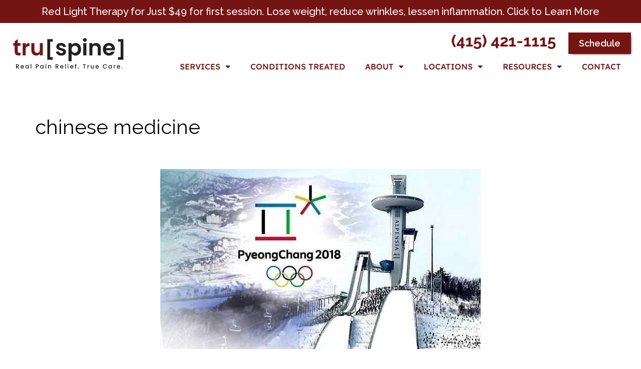

--- FILE ---
content_type: text/html; charset=UTF-8
request_url: https://truspinesf.com/tag/chinese-medicine/
body_size: 52078
content:
<!DOCTYPE html>
<html lang="en-US">
<head>
	<meta charset="UTF-8">
	<link rel="dns-prefetch" href="//connect.facebook.net">
	<link rel="dns-prefetch" href="//googletagmanager.com">
	<link rel="dns-prefetch" href="//youtube.com">

	<meta name='robots' content='noindex, follow' />
	<!-- Pixel Cat Facebook Pixel Code -->
	<script>
	!function(f,b,e,v,n,t,s){if(f.fbq)return;n=f.fbq=function(){n.callMethod?
	n.callMethod.apply(n,arguments):n.queue.push(arguments)};if(!f._fbq)f._fbq=n;
	n.push=n;n.loaded=!0;n.version='2.0';n.queue=[];t=b.createElement(e);t.async=!0;
	t.src=v;s=b.getElementsByTagName(e)[0];s.parentNode.insertBefore(t,s)}(window,
	document,'script','https://connect.facebook.net/en_US/fbevents.js' );
	fbq( 'init', '1231006931947526' );	</script>
	<!-- DO NOT MODIFY -->
	<!-- End Facebook Pixel Code -->
	<meta name="viewport" content="width=device-width, initial-scale=1">
	<!-- This site is optimized with the Yoast SEO Premium plugin v25.9 (Yoast SEO v25.9) - https://yoast.com/wordpress/plugins/seo/ -->
	<title>chinese medicine Archives | Truspine Chiropractic</title>
	<meta property="og:locale" content="en_US" />
	<meta property="og:type" content="article" />
	<meta property="og:title" content="chinese medicine Archives" />
	<meta property="og:url" content="https://truspinesf.com/tag/chinese-medicine/" />
	<meta property="og:site_name" content="Truspine Chiropractic" />
	<meta property="og:image" content="https://truspinesf.com/wp-content/uploads/2026/01/San-Francisco-Chiropractor.png" />
	<meta property="og:image:width" content="1200" />
	<meta property="og:image:height" content="675" />
	<meta property="og:image:type" content="image/png" />
	<meta name="twitter:card" content="summary_large_image" />
	<meta name="twitter:site" content="@truspine" />
	<script type="application/ld+json" class="yoast-schema-graph">{"@context":"https://schema.org","@graph":[{"@type":"CollectionPage","@id":"https://truspinesf.com/tag/chinese-medicine/","url":"https://truspinesf.com/tag/chinese-medicine/","name":"chinese medicine Archives | Truspine Chiropractic","isPartOf":{"@id":"https://truspinesf.com/#website"},"primaryImageOfPage":{"@id":"https://truspinesf.com/tag/chinese-medicine/#primaryimage"},"image":{"@id":"https://truspinesf.com/tag/chinese-medicine/#primaryimage"},"thumbnailUrl":"https://truspinesf.com/wp-content/uploads/2022/12/Olympic-Acupuncture.jpg","breadcrumb":{"@id":"https://truspinesf.com/tag/chinese-medicine/#breadcrumb"},"inLanguage":"en-US"},{"@type":"ImageObject","inLanguage":"en-US","@id":"https://truspinesf.com/tag/chinese-medicine/#primaryimage","url":"https://truspinesf.com/wp-content/uploads/2022/12/Olympic-Acupuncture.jpg","contentUrl":"https://truspinesf.com/wp-content/uploads/2022/12/Olympic-Acupuncture.jpg","width":640,"height":360},{"@type":"BreadcrumbList","@id":"https://truspinesf.com/tag/chinese-medicine/#breadcrumb","itemListElement":[{"@type":"ListItem","position":1,"name":"Home","item":"https://truspinesf.com/"},{"@type":"ListItem","position":2,"name":"chinese medicine"}]},{"@type":"WebSite","@id":"https://truspinesf.com/#website","url":"https://truspinesf.com/","name":"Truspine Chiropractic & Acupuncture","description":"Chiropractor in San Francisco for Pain Relief and Sports Injuries","publisher":{"@id":"https://truspinesf.com/#organization"},"alternateName":"Truspine Chiropractic San Francisco","potentialAction":[{"@type":"SearchAction","target":{"@type":"EntryPoint","urlTemplate":"https://truspinesf.com/?s={search_term_string}"},"query-input":{"@type":"PropertyValueSpecification","valueRequired":true,"valueName":"search_term_string"}}],"inLanguage":"en-US"},{"@type":["Organization","Place","LocalBusiness"],"@id":"https://truspinesf.com/#organization","name":"Truspine","alternateName":"Truspine SF","url":"https://truspinesf.com/","logo":{"@id":"https://truspinesf.com/tag/chinese-medicine/#local-main-organization-logo"},"image":{"@id":"https://truspinesf.com/tag/chinese-medicine/#local-main-organization-logo"},"sameAs":["https://www.facebook.com/truspine/","https://x.com/truspine","https://www.instagram.com/tru.spine/","https://www.linkedin.com/company/truspine/"],"description":"TruSpine is a top San Francisco Chiropractor serving the residents of San Francisco, CA with chiropractic care. We are San Francisco's leading comprehensive chiropractic and acupuncture clinic. We have combined a relaxing stylish atmosphere with clinical expertise and excellence in manual therapy so that you can enjoy the experience of getting your mind and body balanced. TruSpine offers specialized treatments such as dry needling, sports medicine, neuropathy care, and acupuncture. We utilize techniques like chiropractic adjustments, Graston Technique, Active Release Technique, ultrasound therapy, laser therapy, and shockwave therapy. Schedule a chiropractic adjustment today!","legalName":"Truspine","foundingDate":"2016-11-01","address":{"@id":"https://truspinesf.com/tag/chinese-medicine/#local-main-place-address"},"geo":{"@type":"GeoCoordinates","latitude":"37.804259","longitude":"-122.404163"},"telephone":["+14154211115"],"contactPoint":{"@type":"ContactPoint","telephone":"+14154211115","email":"admin@truspinesf.com"},"openingHoursSpecification":[{"@type":"OpeningHoursSpecification","dayOfWeek":["Monday","Tuesday","Wednesday","Thursday","Friday","Saturday","Sunday"],"opens":"09:00","closes":"17:00"}],"email":"admin@truspinesf.com"},{"@type":"PostalAddress","@id":"https://truspinesf.com/tag/chinese-medicine/#local-main-place-address","streetAddress":"150 Lombard St Ste 2","addressLocality":"San Francisco","postalCode":"94111","addressRegion":"California","addressCountry":"US"},{"@type":"ImageObject","inLanguage":"en-US","@id":"https://truspinesf.com/tag/chinese-medicine/#local-main-organization-logo","url":"https://truspinesf.com/wp-content/uploads/2022/12/tuespine-logo-taglinesvg.svg","contentUrl":"https://truspinesf.com/wp-content/uploads/2022/12/tuespine-logo-taglinesvg.svg","width":384,"height":130,"caption":"Truspine"}]}</script>
	<meta name="geo.placename" content="San Francisco" />
	<meta name="geo.position" content="37.804259;-122.404163" />
	<meta name="geo.region" content="United States (US)" />
	<!-- / Yoast SEO Premium plugin. -->


<link rel='dns-prefetch' href='//a.omappapi.com' />
<link href='https://fonts.gstatic.com' crossorigin rel='preconnect' />
<link href='https://fonts.googleapis.com' crossorigin rel='preconnect' />
<link rel="alternate" type="application/rss+xml" title="Truspine Chiropractic &raquo; Feed" href="https://truspinesf.com/feed/" />
<link rel="alternate" type="application/rss+xml" title="Truspine Chiropractic &raquo; Comments Feed" href="https://truspinesf.com/comments/feed/" />
<link rel="alternate" type="application/rss+xml" title="Truspine Chiropractic &raquo; chinese medicine Tag Feed" href="https://truspinesf.com/tag/chinese-medicine/feed/" />
<style id='wp-img-auto-sizes-contain-inline-css'>
img:is([sizes=auto i],[sizes^="auto," i]){contain-intrinsic-size:3000px 1500px}
/*# sourceURL=wp-img-auto-sizes-contain-inline-css */
</style>
<style id="litespeed-ccss">:root{--wp--preset--aspect-ratio--square:1;--wp--preset--aspect-ratio--4-3:4/3;--wp--preset--aspect-ratio--3-4:3/4;--wp--preset--aspect-ratio--3-2:3/2;--wp--preset--aspect-ratio--2-3:2/3;--wp--preset--aspect-ratio--16-9:16/9;--wp--preset--aspect-ratio--9-16:9/16;--wp--preset--color--black:#000000;--wp--preset--color--cyan-bluish-gray:#abb8c3;--wp--preset--color--white:#ffffff;--wp--preset--color--pale-pink:#f78da7;--wp--preset--color--vivid-red:#cf2e2e;--wp--preset--color--luminous-vivid-orange:#ff6900;--wp--preset--color--luminous-vivid-amber:#fcb900;--wp--preset--color--light-green-cyan:#7bdcb5;--wp--preset--color--vivid-green-cyan:#00d084;--wp--preset--color--pale-cyan-blue:#8ed1fc;--wp--preset--color--vivid-cyan-blue:#0693e3;--wp--preset--color--vivid-purple:#9b51e0;--wp--preset--color--contrast:var(--contrast);--wp--preset--color--contrast-2:var(--contrast-2);--wp--preset--color--contrast-3:var(--contrast-3);--wp--preset--color--base:var(--base);--wp--preset--color--base-2:var(--base-2);--wp--preset--color--base-3:var(--base-3);--wp--preset--color--accent:var(--accent);--wp--preset--color--global-color-8:var(--global-color-8);--wp--preset--gradient--vivid-cyan-blue-to-vivid-purple:linear-gradient(135deg,rgba(6,147,227,1) 0%,rgb(155,81,224) 100%);--wp--preset--gradient--light-green-cyan-to-vivid-green-cyan:linear-gradient(135deg,rgb(122,220,180) 0%,rgb(0,208,130) 100%);--wp--preset--gradient--luminous-vivid-amber-to-luminous-vivid-orange:linear-gradient(135deg,rgba(252,185,0,1) 0%,rgba(255,105,0,1) 100%);--wp--preset--gradient--luminous-vivid-orange-to-vivid-red:linear-gradient(135deg,rgba(255,105,0,1) 0%,rgb(207,46,46) 100%);--wp--preset--gradient--very-light-gray-to-cyan-bluish-gray:linear-gradient(135deg,rgb(238,238,238) 0%,rgb(169,184,195) 100%);--wp--preset--gradient--cool-to-warm-spectrum:linear-gradient(135deg,rgb(74,234,220) 0%,rgb(151,120,209) 20%,rgb(207,42,186) 40%,rgb(238,44,130) 60%,rgb(251,105,98) 80%,rgb(254,248,76) 100%);--wp--preset--gradient--blush-light-purple:linear-gradient(135deg,rgb(255,206,236) 0%,rgb(152,150,240) 100%);--wp--preset--gradient--blush-bordeaux:linear-gradient(135deg,rgb(254,205,165) 0%,rgb(254,45,45) 50%,rgb(107,0,62) 100%);--wp--preset--gradient--luminous-dusk:linear-gradient(135deg,rgb(255,203,112) 0%,rgb(199,81,192) 50%,rgb(65,88,208) 100%);--wp--preset--gradient--pale-ocean:linear-gradient(135deg,rgb(255,245,203) 0%,rgb(182,227,212) 50%,rgb(51,167,181) 100%);--wp--preset--gradient--electric-grass:linear-gradient(135deg,rgb(202,248,128) 0%,rgb(113,206,126) 100%);--wp--preset--gradient--midnight:linear-gradient(135deg,rgb(2,3,129) 0%,rgb(40,116,252) 100%);--wp--preset--font-size--small:13px;--wp--preset--font-size--medium:20px;--wp--preset--font-size--large:36px;--wp--preset--font-size--x-large:42px;--wp--preset--spacing--20:0.44rem;--wp--preset--spacing--30:0.67rem;--wp--preset--spacing--40:1rem;--wp--preset--spacing--50:1.5rem;--wp--preset--spacing--60:2.25rem;--wp--preset--spacing--70:3.38rem;--wp--preset--spacing--80:5.06rem;--wp--preset--shadow--natural:6px 6px 9px rgba(0, 0, 0, 0.2);--wp--preset--shadow--deep:12px 12px 50px rgba(0, 0, 0, 0.4);--wp--preset--shadow--sharp:6px 6px 0px rgba(0, 0, 0, 0.2);--wp--preset--shadow--outlined:6px 6px 0px -3px rgba(255, 255, 255, 1), 6px 6px rgba(0, 0, 0, 1);--wp--preset--shadow--crisp:6px 6px 0px rgba(0, 0, 0, 1)}.screen-reader-text{position:absolute;margin:-1px;padding:0;height:1px;width:1px;overflow:hidden;clip:rect(1px,1px,1px,1px);-webkit-clip-path:inset(50%);clip-path:inset(50%);border:0;word-wrap:normal!important}.rplg *,.rplg *:before,.rplg *:after{box-sizing:inherit!important}.rplg a,.rplg div,.rplg span,.rplg button{margin:0;padding:0;border:0!important;font-size:100%!important;font:inherit!important;vertical-align:baseline!important}.rplg a{box-shadow:none!important}.rplg img{max-width:100%!important;height:auto!important}.rplg .rplg-trim{white-space:nowrap!important;overflow:hidden!important;text-overflow:ellipsis!important}.rplg .rplg-stars{display:inline-block!important}.rplg .rplg-row{-webkit-box-align:center!important;-webkit-align-items:center!important;-ms-flex-align:center!important;align-items:center!important;display:-webkit-box!important;display:-webkit-flex!important;display:-ms-flexbox!important;display:flex!important}.rplg .rplg-row.rplg-row-start{-webkit-box-align:start!important;-webkit-align-items:start!important;-ms-flex-align:start!important;align-items:start!important}.rplg-row .rplg-row-left{position:relative!important;-webkit-flex-basis:auto!important;-ms-flex-preferred-size:auto!important;flex-basis:auto!important;-webkit-flex-shrink:0!important;-ms-flex-negative:0!important;flex-shrink:0!important}.rplg-row .rplg-row-right{-webkit-box-flex:1!important;-webkit-flex-grow:1!important;-ms-flex-positive:1!important;flex-grow:1!important;overflow:hidden!important;text-align:left!important;line-height:24px!important}.rplg-links a{display:inline-block;font-size:14px!important;margin:0 10px 0 0!important;box-shadow:none!important;text-decoration:none!important}.rplg .rplg-review-avatar{display:block!important;width:56px!important;height:56px!important;font-style:italic!important;padding:0!important;margin:0 10px 0 0!important;border-radius:50%!important;vertical-align:middle!important;box-shadow:0 0 2px rgb(0 0 0/.12),0 2px 4px rgb(0 0 0/.24)!important}.rplg .rplg-review-name{display:block!important;font-size:100%!important;font-weight:bold!important;color:#427fed!important;text-decoration:none!important;box-shadow:none!important}.rplg .rplg-review-text{color:#777!important;line-height:24px!important;font-size:14px!important}.rplg .rplg-review-time{display:block!important;color:#999!important;font-size:13px!important;text-shadow:1px 1px 0#fff!important}.rplg .rplg-biz-rating.rplg-trim{overflow:visible!important}.rplg .rplg-biz-rating .rplg-biz-score{display:inline-block!important;color:#0caa41!important;font-size:18px!important;font-weight:600!important;margin:0 8px 0 0!important;vertical-align:middle!important}.rplg .rplg-biz-rating.rplg-biz-google .rplg-biz-score{color:#e7711b!important}.rplg .rplg-badge2 .rplg-biz-rating>div{font-size:20px!important;font-weight:normal!important}.rplg .rplg-form{position:fixed!important;bottom:0!important;right:0!important;height:100%!important;width:368px!important;z-index:2147483000!important}@media (max-width:460px){.rplg .rplg-form{width:100%!important}}.rplg-form .rplg-form-head{position:absolute!important;top:0!important;right:0!important;width:100%!important;height:80px!important;background:#fff!important;padding:10px 16px!important;overflow:hidden!important;box-shadow:0 1px 2px 0 rgb(0 0 0/.12)!important;z-index:2147483002!important;box-sizing:border-box!important}.rplg-form .rplg-form-head-inner{z-index:2147483000!important;position:absolute!important;left:20px!important;top:15px!important;width:100%!important;height:100%!important;padding:0 40px 0 0!important}.rplg-form .rplg-form-close{padding:0!important;outline:0!important;border:0!important;background:0 0!important;min-height:0!important;width:auto!important;float:right!important;font-size:32px!important;font-weight:500!important;line-height:.6!important;color:#999!important;-webkit-appearance:none!important}.rplg-form .rplg-form-body{position:absolute!important;top:0!important;right:0!important;bottom:0!important;width:100%!important;background:rgb(250 250 251/.98)!important;border-left:1px solid #dadee2!important;box-shadow:0 0 4px 1px rgb(0 0 0/.08)!important;z-index:2147483000!important}.rplg-form .rplg-form-content{position:absolute!important;top:0!important;right:0!important;bottom:0!important;width:100%!important;overflow-y:auto!important;z-index:2147483001!important;-webkit-transform:translateZ(0)!important}.rplg-form .rplg-form-content{top:80px!important;bottom:48px!important}.rplg-form .rplg-form-content-inner{position:relative!important;min-height:100%!important;margin:0 auto!important;padding:15px 0 15px 20px!important}.rplg-form .rplg-links{text-align:center!important}.rplg-form .rplg-links a{padding:2px 8px!important;background-color:#eee!important;border:1px solid #dedede!important;text-shadow:1px 1px 0#f5f5f5!important}.rplg-form .rplg-form-footer{position:absolute!important;bottom:0!important;right:0!important;width:100%!important;height:48px!important;text-align:center!important;z-index:2147483002!important;background:#fff!important;box-shadow:0-1px 2px 0 rgb(0 0 0/.06)!important;-moz-text-align-last:center!important;text-align-last:center!important}.rplg-form .rplg-form-footer img{padding:16px!important}.rplg-form .rplg-review-avatar{width:50px!important;height:50px!important;box-shadow:none!important}.rplg-form .rplg-review-name{font-size:14px!important}.rplg-form .rplg-form-review{margin-bottom:15px!important}body,h1,h2,h5,html,li,p,ul{margin:0;padding:0;border:0}html{font-family:sans-serif;-webkit-text-size-adjust:100%;-ms-text-size-adjust:100%;-webkit-font-smoothing:antialiased;-moz-osx-font-smoothing:grayscale}html{box-sizing:border-box}*,::after,::before{box-sizing:inherit}button{font-family:inherit;font-size:100%;margin:0}::-moz-focus-inner{border-style:none;padding:0}:-moz-focusring{outline:1px dotted ButtonText}body,button{font-family:-apple-system,system-ui,BlinkMacSystemFont,"Segoe UI",Helvetica,Arial,sans-serif,"Apple Color Emoji","Segoe UI Emoji","Segoe UI Symbol";font-weight:400;text-transform:none;font-size:17px;line-height:1.5}p{margin-bottom:1.5em}h1,h2,h5{font-family:inherit;font-size:100%;font-style:inherit;font-weight:inherit}h1{font-size:42px;margin-bottom:20px;line-height:1.2em;font-weight:400;text-transform:none}h2{font-size:35px;margin-bottom:20px;line-height:1.2em;font-weight:400;text-transform:none}h5{font-size:20px}h5{margin-bottom:20px}ul{margin:0 0 1.5em 3em}ul{list-style:disc}li>ul{margin-bottom:0;margin-left:1.5em}i{font-style:italic}img{height:auto;max-width:100%}button{background:#55555e;color:#fff;border:1px solid #fff0;-webkit-appearance:button;padding:10px 20px}a{text-decoration:none}.size-full{max-width:100%;height:auto}.screen-reader-text{border:0;clip:rect(1px,1px,1px,1px);clip-path:inset(50%);height:1px;margin:-1px;overflow:hidden;padding:0;position:absolute!important;width:1px;word-wrap:normal!important}.site-header{position:relative}.site-content{word-wrap:break-word}.site-content{display:flex}.grid-container{margin-left:auto;margin-right:auto;max-width:1200px}.full-width-content .container.grid-container{max-width:100%}.container.grid-container{width:auto}@media (max-width:768px){.hide-on-mobile{display:none!important}.site-content{flex-direction:column}}body{background-color:var(--base-3);color:#090909}a{color:var(--accent)}a:visited{color:var(--accent)}:root{--contrast:#222222;--contrast-2:#575760;--contrast-3:#b2b2be;--base:#f0f0f0;--base-2:#f7f8f9;--base-3:#ffffff;--accent:#741514;--global-color-8:#ffb600}body,button{font-family:Raleway,sans-serif;font-size:18px}body{line-height:32px}button:not(.menu-toggle){font-family:Raleway,sans-serif;font-weight:800;text-transform:uppercase}h1{font-family:Raleway,sans-serif;font-weight:400;font-size:40px;line-height:1.2}h2{font-family:Raleway,sans-serif;font-weight:700;text-transform:capitalize;font-size:35px;line-height:2em}h5{font-family:Bebas Neue,display}.site-header{background-color:#fff;color:#090909}.site-header a{color:var(--accent)}h1{color:#090909}h2{color:#090909}h5{color:#090909}button{color:#fff;background-color:var(--accent)}:root{--gp-search-modal-bg-color:var(--base-3);--gp-search-modal-text-color:var(--contrast);--gp-search-modal-overlay-bg-color:rgba(0,0,0,0.2)}.elementor-template-full-width .site-content{display:block}.elementor-nav-menu li{font-size:16px;text-transform:uppercase;font-weight:500}.elementor-nav-menu--main .elementor-nav-menu a{padding:9px 20px!important;line-height:8px!important}.elementor-nav-menu--main .sub-menu li a{padding:13px 20px!important}.elementor-nav-menu--main .sub-menu{padding-top:10px!important;padding-bottom:10px!important}.elementor-nav-menu--main .elementor-nav-menu .menu-w-border{margin-left:10px!important}.elementor-nav-menu--main .elementor-nav-menu .menu-w-border a{border:1px solid #741514;background:#741514!important;color:#ffffff!important;padding:14px 24px!important;box-shadow:3px 3px 5px -4px #000}.top-menu-call-btn{font-size:32px!important;color:#751106;font-weight:700;padding:8px 0;display:inline-block;margin-bottom:10px;padding-top:0}.elementor-element-dbdeb7d>.elementor-widget-wrap{align-content:center;align-items:center}.elementor-heading-title{line-height:1.3em!important}@media (min-width:1201px) and (max-width:1349px){.elementor-86785 .elementor-element.elementor-element-06a9128{width:80%!important}.elementor-86785 .elementor-element.elementor-element-dbdeb7d{width:20%!important}}@media (min-width:1025px) and (max-width:1200px){.elementor-86785 .elementor-element.elementor-element-06a9128{width:80%!important}.elementor-86785 .elementor-element.elementor-element-dbdeb7d{width:20%!important}.elementor-location-header .elementor-nav-menu--main .elementor-nav-menu a{padding:9px 10px!important;line-height:8px!important}}@media (max-width:1024px){.elementor-86785 .elementor-element.elementor-element-173c64e{display:none}.elementor-86785 .elementor-element.elementor-element-2bdd984 .elementor-menu-toggle{margin-right:0!important;margin-top:19px!important;background:none}.elementor-86785 .elementor-element.elementor-element-2bdd984 .elementor-menu-toggle:before{color:#000}.elementor-86785 .elementor-element.elementor-element-2bdd984 .elementor-menu-toggle i{color:#000}.elementor-86785 .elementor-element.elementor-element-2bdd984 .elementor-nav-menu__container.elementor-nav-menu--dropdown{position:absolute;z-index:999;width:100%;top:71px}}@media (max-width:767px){.elementor-86785 .elementor-element.elementor-element-9523365 img{width:auto!important;max-width:200px!important}.elementor-86785 .elementor-element.elementor-element-2bdd984 .elementor-nav-menu__container.elementor-nav-menu--dropdown{position:absolute;z-index:999;width:100%;top:71px;width:400px;right:0}.elementor-location-header .elementor-element-06a9128{width:auto;float:right;position:absolute;right:0;top:-5px}}@media (max-width:640px){.elementor-86785 .elementor-element.elementor-element-2bdd984 .elementor-nav-menu__container.elementor-nav-menu--dropdown{width:250px}}:root{--direction-multiplier:1}.elementor-screen-only,.screen-reader-text{height:1px;margin:-1px;overflow:hidden;padding:0;position:absolute;top:-10000em;width:1px;clip:rect(0,0,0,0);border:0}.elementor *,.elementor :after,.elementor :before{box-sizing:border-box}.elementor a{box-shadow:none;text-decoration:none}.elementor img{border:none;border-radius:0;box-shadow:none;height:auto;max-width:100%}.elementor .elementor-background-overlay{inset:0;position:absolute}.elementor-widget-wrap .elementor-element.elementor-widget__width-auto{max-width:100%}.elementor-element{--flex-direction:initial;--flex-wrap:initial;--justify-content:initial;--align-items:initial;--align-content:initial;--gap:initial;--flex-basis:initial;--flex-grow:initial;--flex-shrink:initial;--order:initial;--align-self:initial;align-self:var(--align-self);flex-basis:var(--flex-basis);flex-grow:var(--flex-grow);flex-shrink:var(--flex-shrink);order:var(--order)}.elementor-element:where(.e-con-full,.elementor-widget){align-content:var(--align-content);align-items:var(--align-items);flex-direction:var(--flex-direction);flex-wrap:var(--flex-wrap);gap:var(--row-gap) var(--column-gap);justify-content:var(--justify-content)}.elementor-align-center{text-align:center}.elementor-align-left{text-align:left}.elementor-align-center .elementor-button{width:auto}:root{--page-title-display:block}.elementor-page-title{display:var(--page-title-display)}.elementor-section{position:relative}.elementor-section .elementor-container{display:flex;margin-left:auto;margin-right:auto;position:relative}@media (max-width:1024px){.elementor-section .elementor-container{flex-wrap:wrap}}.elementor-section.elementor-section-boxed>.elementor-container{max-width:1140px}.elementor-section.elementor-section-stretched{position:relative;width:100%}.elementor-section.elementor-section-items-middle>.elementor-container{align-items:center}.elementor-widget-wrap{align-content:flex-start;flex-wrap:wrap;position:relative;width:100%}.elementor:not(.elementor-bc-flex-widget) .elementor-widget-wrap{display:flex}.elementor-widget-wrap>.elementor-element{width:100%}.elementor-widget{position:relative}.elementor-widget:not(:last-child){margin-bottom:var(--kit-widget-spacing,20px)}.elementor-widget:not(:last-child).elementor-widget__width-auto{margin-bottom:0}.elementor-column{display:flex;min-height:1px;position:relative}.elementor-column-gap-default>.elementor-column>.elementor-element-populated{padding:10px}@media (min-width:768px){.elementor-column.elementor-col-50{width:50%}.elementor-column.elementor-col-100{width:100%}}@media (max-width:767px){.elementor-column{width:100%}}.elementor-grid{display:grid;grid-column-gap:var(--grid-column-gap);grid-row-gap:var(--grid-row-gap)}.elementor-grid .elementor-grid-item{min-width:0}.elementor-grid-0 .elementor-grid{display:inline-block;margin-bottom:calc(-1*var(--grid-row-gap));width:100%;word-spacing:var(--grid-column-gap)}.elementor-grid-0 .elementor-grid .elementor-grid-item{display:inline-block;margin-bottom:var(--grid-row-gap);word-break:break-word}@media (prefers-reduced-motion:no-preference){html{scroll-behavior:smooth}}.elementor-heading-title{line-height:1;margin:0;padding:0}.elementor-button{background-color:#69727d;border-radius:3px;color:#fff;display:inline-block;font-size:15px;line-height:1;padding:12px 24px;fill:#fff;text-align:center}.elementor-button:visited{color:#fff}.elementor-button-content-wrapper{display:flex;flex-direction:row;gap:5px;justify-content:center}.elementor-button-text{display:inline-block}.elementor-button.elementor-size-md{border-radius:4px;font-size:16px;padding:15px 30px}.elementor-button span{text-decoration:inherit}@media (min-width:768px) and (max-width:1024px){.elementor .elementor-hidden-tablet{display:none}}@media (min-width:1025px) and (max-width:99999px){.elementor .elementor-hidden-desktop{display:none}}.elementor-widget-heading .elementor-heading-title[class*=elementor-size-]>a{color:inherit;font-size:inherit;line-height:inherit}.elementor-widget-image{text-align:center}.elementor-widget-image a{display:inline-block}.elementor-widget-image a img[src$=".svg"]{width:48px}.elementor-widget-image img{display:inline-block;vertical-align:middle}.elementor-item:after,.elementor-item:before{display:block;position:absolute}.elementor-item:not(:hover):not(:focus):not(.elementor-item-active):not(.highlighted):after,.elementor-item:not(:hover):not(:focus):not(.elementor-item-active):not(.highlighted):before{opacity:0}.elementor-nav-menu--main .elementor-nav-menu a{padding:13px 20px}.elementor-nav-menu--main .elementor-nav-menu ul{border-style:solid;border-width:0;padding:0;position:absolute;width:12em}.elementor-nav-menu--layout-horizontal{display:flex}.elementor-nav-menu--layout-horizontal .elementor-nav-menu{display:flex;flex-wrap:wrap}.elementor-nav-menu--layout-horizontal .elementor-nav-menu a{flex-grow:1;white-space:nowrap}.elementor-nav-menu--layout-horizontal .elementor-nav-menu>li{display:flex}.elementor-nav-menu--layout-horizontal .elementor-nav-menu>li ul{top:100%!important}.elementor-nav-menu--layout-horizontal .elementor-nav-menu>li:not(:first-child)>a{margin-inline-start:var(--e-nav-menu-horizontal-menu-item-margin)}.elementor-nav-menu--layout-horizontal .elementor-nav-menu>li:not(:first-child)>ul{inset-inline-start:var(--e-nav-menu-horizontal-menu-item-margin)!important}.elementor-nav-menu--layout-horizontal .elementor-nav-menu>li:not(:last-child)>a{margin-inline-end:var(--e-nav-menu-horizontal-menu-item-margin)}.elementor-nav-menu--layout-horizontal .elementor-nav-menu>li:not(:last-child):after{align-self:center;border-color:var(--e-nav-menu-divider-color,#000);border-left-style:var(--e-nav-menu-divider-style,solid);border-left-width:var(--e-nav-menu-divider-width,2px);content:var(--e-nav-menu-divider-content,none);height:var(--e-nav-menu-divider-height,35%)}.elementor-nav-menu__align-end .elementor-nav-menu{justify-content:flex-end;margin-inline-start:auto}.elementor-widget-nav-menu:not(:has(.elementor-widget-container)):not([class*=elementor-hidden-]){display:flex;flex-direction:column}.elementor-nav-menu{position:relative;z-index:2}.elementor-nav-menu:after{clear:both;content:" ";display:block;font:0/0 serif;height:0;overflow:hidden;visibility:hidden}.elementor-nav-menu,.elementor-nav-menu li,.elementor-nav-menu ul{display:block;line-height:normal;list-style:none;margin:0;padding:0}.elementor-nav-menu ul{display:none}.elementor-nav-menu a,.elementor-nav-menu li{position:relative}.elementor-nav-menu li{border-width:0}.elementor-nav-menu a{align-items:center;display:flex}.elementor-nav-menu a{line-height:20px;padding:10px 20px}.elementor-menu-toggle{align-items:center;background-color:rgb(0 0 0/.05);border:0 solid;border-radius:3px;color:#33373d;display:flex;font-size:var(--nav-menu-icon-size,22px);justify-content:center;padding:.25em}.elementor-menu-toggle:not(.elementor-active) .elementor-menu-toggle__icon--close{display:none}.elementor-nav-menu--dropdown{background-color:#fff;font-size:13px}.elementor-nav-menu--dropdown.elementor-nav-menu__container{margin-top:10px;overflow-x:hidden;overflow-y:auto;transform-origin:top}.elementor-nav-menu--dropdown.elementor-nav-menu__container .elementor-sub-item{font-size:.85em}.elementor-nav-menu--dropdown a{color:#33373d}ul.elementor-nav-menu--dropdown a{border-inline-start:8px solid #fff0;text-shadow:none}.elementor-nav-menu--toggle{--menu-height:100vh}.elementor-nav-menu--toggle .elementor-menu-toggle:not(.elementor-active)+.elementor-nav-menu__container{max-height:0;overflow:hidden;transform:scaleY(0)}@media (max-width:1024px){.elementor-nav-menu--dropdown-tablet .elementor-nav-menu--main{display:none}}@media (min-width:1025px){.elementor-nav-menu--dropdown-tablet .elementor-menu-toggle,.elementor-nav-menu--dropdown-tablet .elementor-nav-menu--dropdown{display:none}.elementor-nav-menu--dropdown-tablet nav.elementor-nav-menu--dropdown.elementor-nav-menu__container{overflow-y:hidden}}.elementor-widget .elementor-icon-list-items.elementor-inline-items{display:flex;flex-wrap:wrap;margin-inline:-8px}.elementor-widget .elementor-icon-list-items.elementor-inline-items .elementor-inline-item{word-break:break-word}.elementor-widget .elementor-icon-list-items.elementor-inline-items .elementor-icon-list-item{margin-inline:8px}.elementor-widget .elementor-icon-list-items.elementor-inline-items .elementor-icon-list-item:after{border-width:0;border-inline-start-width:1px;border-style:solid;height:100%;inset-inline-end:-8px;inset-inline-start:auto;position:relative;width:auto}.elementor-widget .elementor-icon-list-items{list-style-type:none;margin:0;padding:0}.elementor-widget .elementor-icon-list-item{margin:0;padding:0;position:relative}.elementor-widget .elementor-icon-list-item:after{inset-block-end:0;position:absolute;width:100%}.elementor-widget .elementor-icon-list-item{align-items:var(--icon-vertical-align,center);display:flex;font-size:inherit}.elementor-widget.elementor-align-left .elementor-icon-list-item{justify-content:flex-start;text-align:left}.elementor-widget.elementor-align-left .elementor-inline-items{justify-content:flex-start}.elementor-widget:not(.elementor-align-right) .elementor-icon-list-item:after{inset-inline-start:0}@media (min-width:-1){.elementor-widget:not(.elementor-widescreen-align-right) .elementor-icon-list-item:after{inset-inline-start:0}.elementor-widget:not(.elementor-widescreen-align-left) .elementor-icon-list-item:after{inset-inline-end:0}}@media (max-width:-1){.elementor-widget:not(.elementor-laptop-align-right) .elementor-icon-list-item:after{inset-inline-start:0}.elementor-widget:not(.elementor-laptop-align-left) .elementor-icon-list-item:after{inset-inline-end:0}.elementor-widget:not(.elementor-tablet_extra-align-right) .elementor-icon-list-item:after{inset-inline-start:0}.elementor-widget:not(.elementor-tablet_extra-align-left) .elementor-icon-list-item:after{inset-inline-end:0}}@media (max-width:1024px){.elementor-widget:not(.elementor-tablet-align-right) .elementor-icon-list-item:after{inset-inline-start:0}.elementor-widget:not(.elementor-tablet-align-left) .elementor-icon-list-item:after{inset-inline-end:0}}@media (max-width:-1){.elementor-widget:not(.elementor-mobile_extra-align-right) .elementor-icon-list-item:after{inset-inline-start:0}.elementor-widget:not(.elementor-mobile_extra-align-left) .elementor-icon-list-item:after{inset-inline-end:0}}@media (max-width:767px){.elementor-widget:not(.elementor-mobile-align-right) .elementor-icon-list-item:after{inset-inline-start:0}.elementor-widget:not(.elementor-mobile-align-left) .elementor-icon-list-item:after{inset-inline-end:0}}.elementor .elementor-element ul.elementor-icon-list-items{padding:0}.elementor-post-info__terms-list{display:inline-block}.elementor-icon-list-items .elementor-icon-list-item .elementor-icon-list-text{display:inline-block}.elementor-icon-list-items .elementor-icon-list-item .elementor-icon-list-text span{display:inline}.fab{-moz-osx-font-smoothing:grayscale;-webkit-font-smoothing:antialiased;display:inline-block;font-style:normal;font-variant:normal;text-rendering:auto;line-height:1}.fa-facebook:before{content:""}.fa-linkedin:before{content:""}.fa-twitter:before{content:""}.fa-whatsapp:before{content:""}.elementor-share-buttons--color-official.elementor-share-buttons--skin-gradient .elementor-share-btn_facebook{background-color:#3b5998}.elementor-share-buttons--color-official.elementor-share-buttons--skin-gradient .elementor-share-btn_linkedin{background-color:#0077b5}.elementor-share-buttons--color-official.elementor-share-buttons--skin-gradient .elementor-share-btn_twitter{background-color:#1da1f2}.elementor-share-buttons--color-official.elementor-share-buttons--skin-gradient .elementor-share-btn_whatsapp{background-color:#25d366}.elementor-share-buttons--skin-gradient{--direction-multiplier:1}.elementor-share-buttons--skin-gradient.elementor-share-buttons--view-icon .elementor-share-btn__icon{background-image:linear-gradient(calc(90deg*var(--direction-multiplier, 1)),rgb(0 0 0/.12),transparent)}.elementor-share-buttons--skin-gradient .elementor-share-btn{background-color:var(--e-share-buttons-primary-color,#ea4335)}.elementor-share-buttons--skin-gradient .elementor-share-btn__icon{color:var(--e-share-buttons-secondary-color,#fff)}.elementor-share-buttons--view-icon .elementor-share-btn{justify-content:center}.elementor-share-buttons--view-icon .elementor-share-btn__icon{flex-grow:1;justify-content:center}.elementor-share-btn{align-items:center;display:flex;font-size:10px;height:4.5em;justify-content:flex-start;overflow:hidden}.elementor-share-btn__icon{align-items:center;align-self:stretch;display:flex;justify-content:center;position:relative;width:4.5em}.elementor-share-btn__icon i{font-size:var(--e-share-buttons-icon-size,1.7em)}.elementor-widget-share-buttons{text-align:var(--alignment,inherit);-moz-text-align-last:var(--alignment,inherit);text-align-last:var(--alignment,inherit)}.elementor-widget-share-buttons.elementor-grid-0:not(:has(.elementor-widget-container)){font-size:0}.fab{font-family:"Font Awesome 5 Brands";font-weight:400}:root{--swiper-theme-color:#007aff}:root{--swiper-navigation-size:44px}.elementor-element{--swiper-theme-color:#000;--swiper-navigation-size:44px;--swiper-pagination-bullet-size:6px;--swiper-pagination-bullet-horizontal-gap:6px}[class*=" eicon-"]{display:inline-block;font-family:eicons;font-size:inherit;font-weight:400;font-style:normal;font-variant:normal;line-height:1;text-rendering:auto;-webkit-font-smoothing:antialiased;-moz-osx-font-smoothing:grayscale}.eicon-menu-bar:before{content:""}.eicon-close:before{content:""}.elementor-kit-8{--e-global-color-primary:#6EC1E4;--e-global-color-secondary:#54595F;--e-global-color-text:#7A7A7A;--e-global-color-accent:#61CE70;--e-global-color-41ecaa6:#741404;--e-global-color-b19525c:#060000;--e-global-color-23b38ac:#FFFFFF;--e-global-typography-primary-font-family:"Roboto";--e-global-typography-primary-font-weight:600;--e-global-typography-secondary-font-family:"Roboto Slab";--e-global-typography-secondary-font-weight:400;--e-global-typography-text-font-family:"Roboto";--e-global-typography-text-font-weight:400;--e-global-typography-accent-font-family:"Roboto";--e-global-typography-accent-font-weight:500}.elementor-kit-8 h2{font-size:30px}.elementor-section.elementor-section-boxed>.elementor-container{max-width:1140px}.elementor-widget:not(:last-child){--kit-widget-spacing:20px}.elementor-element{--widgets-spacing:20px 20px;--widgets-spacing-row:20px;--widgets-spacing-column:20px}@media (max-width:1024px){.elementor-section.elementor-section-boxed>.elementor-container{max-width:1024px}}@media (max-width:767px){.elementor-kit-8 h1{font-size:30px}.elementor-kit-8 h2{font-size:25px}.elementor-section.elementor-section-boxed>.elementor-container{max-width:767px}}.fab{-moz-osx-font-smoothing:grayscale;-webkit-font-smoothing:antialiased;display:inline-block;font-style:normal;font-variant:normal;text-rendering:auto;line-height:1}.fa-facebook:before{content:""}.fa-linkedin:before{content:""}.fa-twitter:before{content:""}.fa-whatsapp:before{content:""}.fab{font-family:"Font Awesome 5 Brands"}.fab{font-weight:400}.elementor-86785 .elementor-element.elementor-element-7e9d6e1:not(.elementor-motion-effects-element-type-background){background-color:#741514}.elementor-86785 .elementor-element.elementor-element-7e9d6e1{padding:0 0 0 0}.elementor-86785 .elementor-element.elementor-element-0db3167{text-align:center}.elementor-86785 .elementor-element.elementor-element-0db3167 .elementor-heading-title{font-size:20px;font-weight:500;color:var(--e-global-color-23b38ac)}.elementor-86785 .elementor-element.elementor-element-4b2b139:not(.elementor-motion-effects-element-type-background){background-color:#741514}.elementor-86785 .elementor-element.elementor-element-4b2b139{padding:0 0 0 0}.elementor-86785 .elementor-element.elementor-element-abecdad{text-align:center}.elementor-86785 .elementor-element.elementor-element-abecdad .elementor-heading-title{font-size:20px;font-weight:500;color:var(--e-global-color-23b38ac)}.elementor-86785 .elementor-element.elementor-element-b353462.elementor-column>.elementor-widget-wrap{justify-content:flex-end}.elementor-86785 .elementor-element.elementor-element-9523365{width:auto;max-width:auto;text-align:left}.elementor-86785 .elementor-element.elementor-element-9523365 img{width:98%;max-width:278px}.elementor-86785 .elementor-element.elementor-element-06a9128.elementor-column>.elementor-widget-wrap{justify-content:flex-end}.elementor-86785 .elementor-element.elementor-element-173c64e{width:auto;max-width:auto;padding:0 0 0 0}.elementor-86785 .elementor-element.elementor-element-2bdd984 .elementor-menu-toggle{margin:0 auto}.elementor-86785 .elementor-element.elementor-element-2bdd984 .elementor-nav-menu .elementor-item{font-family:"Readex Pro",Sans-serif}.elementor-86785 .elementor-element.elementor-element-2bdd984 .elementor-nav-menu--main .elementor-item{padding-left:15px;padding-right:15px}.elementor-86785 .elementor-element.elementor-element-2bdd984{--e-nav-menu-horizontal-menu-item-margin:calc( 0px / 2 )}.elementor-86785 .elementor-element.elementor-element-2bdd984 .elementor-nav-menu--dropdown a,.elementor-86785 .elementor-element.elementor-element-2bdd984 .elementor-menu-toggle{color:#FFF;fill:#FFF}.elementor-86785 .elementor-element.elementor-element-2bdd984 .elementor-nav-menu--dropdown{background-color:#741514}.elementor-86785 .elementor-element.elementor-element-2bdd984 .elementor-nav-menu--dropdown .elementor-item,.elementor-86785 .elementor-element.elementor-element-2bdd984 .elementor-nav-menu--dropdown .elementor-sub-item{font-family:"Readex Pro",Sans-serif;font-size:15px;font-weight:500}.elementor-86785 .elementor-element.elementor-element-2bdd984 .elementor-nav-menu--main>.elementor-nav-menu>li>.elementor-nav-menu--dropdown,.elementor-86785 .elementor-element.elementor-element-2bdd984 .elementor-nav-menu__container.elementor-nav-menu--dropdown{margin-top:25px!important}.elementor-location-header:before{content:"";display:table;clear:both}@media (min-width:768px){.elementor-86785 .elementor-element.elementor-element-dbdeb7d{width:25%}.elementor-86785 .elementor-element.elementor-element-06a9128{width:75%}}@media (max-width:767px){.elementor-86785 .elementor-element.elementor-element-0db3167 .elementor-heading-title{font-size:18px}.elementor-86785 .elementor-element.elementor-element-abecdad .elementor-heading-title{font-size:18px}.elementor-86785 .elementor-element.elementor-element-9523365{text-align:center}.elementor-86785 .elementor-element.elementor-element-9523365 img{width:67%;max-width:314px}.elementor-86785 .elementor-element.elementor-element-06a9128.elementor-column>.elementor-widget-wrap{justify-content:center}}@media only screen and (max-width:767px){.elementor-86785 .elementor-element.elementor-element-4b2b139{top:auto!important;bottom:0px!important;position:fixed!important;z-index:9999;width:100%}}.elementor-86785 .elementor-element.elementor-element-173c64e .menu-w-border{background-color:#741514;color:#fff;padding:10px 20px;margin-left:20px;font-weight:600;box-shadow:3px 3px 5px -4px #000;border:1px solid #741514}.hide-on-mobile{display:none!important}@media (max-width:1024px){.hide-on-mobile{display:block!important}}.elementor-location-header:before{content:"";display:table;clear:both}.elementor-88866 .elementor-element.elementor-element-a6f2a4b>.elementor-background-overlay{background-color:#202020;opacity:.5}.elementor-88866 .elementor-element.elementor-element-a6f2a4b>.elementor-container{min-height:500px}.elementor-88866 .elementor-element.elementor-element-d6ecebf{text-align:center}.elementor-88866 .elementor-element.elementor-element-d6ecebf .elementor-heading-title{font-weight:700;letter-spacing:.8px;color:#FFF}.elementor-88866 .elementor-element.elementor-element-d483cf6 .elementor-button{background-color:#FFF0;font-weight:800;fill:#FFB600;color:#FFB600;border-style:solid;border-width:2px 2px 2px 2px;border-radius:2px 2px 2px 2px;padding:10px 30px 10px 30px}.elementor-88866 .elementor-element.elementor-element-d483cf6{width:100%;max-width:100%;align-self:flex-start}.elementor-88866 .elementor-element.elementor-element-789dd5b4>.elementor-container{max-width:1200px}.elementor-88866 .elementor-element.elementor-element-789dd5b4{margin-top:30px;margin-bottom:60px}.elementor-88866 .elementor-element.elementor-element-6f78a994>.elementor-element-populated{padding:0 20px 0 0}.elementor-88866 .elementor-element.elementor-element-49e892ff .elementor-icon-list-items.elementor-inline-items .elementor-icon-list-item{margin-right:calc(5px/2);margin-left:calc(5px/2)}.elementor-88866 .elementor-element.elementor-element-49e892ff .elementor-icon-list-items.elementor-inline-items{margin-right:calc(-5px/2);margin-left:calc(-5px/2)}body:not(.rtl) .elementor-88866 .elementor-element.elementor-element-49e892ff .elementor-icon-list-items.elementor-inline-items .elementor-icon-list-item:after{right:calc(-5px/2)}body:not(.rtl) .elementor-88866 .elementor-element.elementor-element-49e892ff .elementor-icon-list-text{padding-left:0}.elementor-88866 .elementor-element.elementor-element-49e892ff .elementor-icon-list-text{color:#080808}.elementor-88866 .elementor-element.elementor-element-49e892ff .elementor-icon-list-item{font-family:"Montserrat",Sans-serif;font-size:16px;font-weight:300;text-transform:capitalize}.elementor-88866 .elementor-element.elementor-element-74554624>.elementor-element-populated{padding:0 10px 0 30px}.elementor-88866 .elementor-element.elementor-element-1101b965{border-style:solid;border-width:1px 0 1px 0;border-color:rgb(22 22 63/.2);margin-top:0;margin-bottom:60px;padding:20px 0 20px 0}.elementor-88866 .elementor-element.elementor-element-2788e62d.elementor-column.elementor-element[data-element_type="column"]>.elementor-widget-wrap.elementor-element-populated{align-content:center;align-items:center}.elementor-88866 .elementor-element.elementor-element-3b343bba .elementor-heading-title{font-size:18px;font-weight:600;text-transform:capitalize;line-height:24px;color:#741514}.elementor-88866 .elementor-element.elementor-element-75ebcaf{--alignment:left;--grid-side-margin:10px;--grid-column-gap:10px;--grid-row-gap:10px;--grid-bottom-margin:10px}.elementor-88866 .elementor-element.elementor-element-75ebcaf .elementor-share-btn{font-size:calc(0.8px*10)}.elementor-88866 .elementor-element.elementor-element-2bf0bea9 .elementor-heading-title{font-weight:600;text-transform:capitalize;color:#741514}@media (min-width:768px){.elementor-88866 .elementor-element.elementor-element-6f78a994{width:65%}.elementor-88866 .elementor-element.elementor-element-74554624{width:35%}.elementor-88866 .elementor-element.elementor-element-2788e62d{width:28.25%}.elementor-88866 .elementor-element.elementor-element-32834a2b{width:71.75%}}@media (max-width:1024px) and (min-width:768px){.elementor-88866 .elementor-element.elementor-element-6f78a994{width:100%}.elementor-88866 .elementor-element.elementor-element-74554624{width:100%}}@media (max-width:1024px){.elementor-88866 .elementor-element.elementor-element-789dd5b4{margin-top:80px;margin-bottom:80px;padding:0 25px 0 25px}.elementor-88866 .elementor-element.elementor-element-6f78a994>.elementor-element-populated{padding:0 0 0 0}.elementor-88866 .elementor-element.elementor-element-75ebcaf{--grid-side-margin:10px;--grid-column-gap:10px;--grid-row-gap:10px;--grid-bottom-margin:10px}}@media (max-width:767px){.elementor-88866 .elementor-element.elementor-element-2788e62d{width:50%}.elementor-88866 .elementor-element.elementor-element-32834a2b{width:50%}.elementor-88866 .elementor-element.elementor-element-75ebcaf{--grid-side-margin:10px;--grid-column-gap:10px;--grid-row-gap:10px;--grid-bottom-margin:10px}}#cvst-qz-btn{display:none}.elementor-widget-container h5{display:none}button::-moz-focus-inner{padding:0;border:0}.ekit-wid-con .ekit-review-card--date,.ekit-wid-con .ekit-review-card--desc{grid-area:date}.ekit-wid-con .ekit-review-card--image{width:60px;height:60px;grid-area:thumbnail;min-width:60px;border-radius:50%;background-color:#eae9f7;display:-webkit-box;display:-ms-flexbox;display:flex;-webkit-box-pack:center;-ms-flex-pack:center;justify-content:center;-webkit-box-align:center;-ms-flex-align:center;align-items:center;padding:1rem;position:relative}.ekit-wid-con .ekit-review-card--thumbnail{grid-area:thumbnail;padding-right:1rem}.ekit-wid-con .ekit-review-card--name{grid-area:name;font-size:14px;font-weight:700;margin:0 0 .25rem 0}.ekit-wid-con .ekit-review-card--stars{grid-area:stars;color:#f4be28;font-size:13px;line-height:20px}.ekit-wid-con .ekit-review-card--comment{grid-area:comment;font-size:16px;line-height:22px;font-weight:400;color:#32323d}.ekit-wid-con .ekit-review-card--actions{grid-area:actions}.ekit-wid-con .ekit-review-card--posted-on{display:-webkit-box;display:-ms-flexbox;display:flex;grid-area:posted-on}.screen-reader-text{clip:rect(1px,1px,1px,1px);height:1px;overflow:hidden;position:absolute!important;width:1px;word-wrap:normal!important}:root{--eb-global-primary-color:#101828;--eb-global-secondary-color:#475467;--eb-global-tertiary-color:#98A2B3;--eb-global-text-color:#475467;--eb-global-heading-color:#1D2939;--eb-global-link-color:#444CE7;--eb-global-background-color:#F9FAFB;--eb-global-button-text-color:#FFFFFF;--eb-global-button-background-color:#101828;--eb-gradient-primary-color:linear-gradient(90deg, hsla(259, 84%, 78%, 1) 0%, hsla(206, 67%, 75%, 1) 100%);--eb-gradient-secondary-color:linear-gradient(90deg, hsla(18, 76%, 85%, 1) 0%, hsla(203, 69%, 84%, 1) 100%);--eb-gradient-tertiary-color:linear-gradient(90deg, hsla(248, 21%, 15%, 1) 0%, hsla(250, 14%, 61%, 1) 100%);--eb-gradient-background-color:linear-gradient(90deg, rgb(250, 250, 250) 0%, rgb(233, 233, 233) 49%, rgb(244, 243, 243) 100%);--eb-tablet-breakpoint:1024px;--eb-mobile-breakpoint:767px}</style><link rel="preload" data-asynced="1" data-optimized="2" as="style" onload="this.onload=null;this.rel='stylesheet'" href="https://truspinesf.com/wp-content/litespeed/css/6ad374cf6ad984da66f5f1baa0b1412d.css?ver=79483" /><script>!function(a){"use strict";var b=function(b,c,d){function e(a){return h.body?a():void setTimeout(function(){e(a)})}function f(){i.addEventListener&&i.removeEventListener("load",f),i.media=d||"all"}var g,h=a.document,i=h.createElement("link");if(c)g=c;else{var j=(h.body||h.getElementsByTagName("head")[0]).childNodes;g=j[j.length-1]}var k=h.styleSheets;i.rel="stylesheet",i.href=b,i.media="only x",e(function(){g.parentNode.insertBefore(i,c?g:g.nextSibling)});var l=function(a){for(var b=i.href,c=k.length;c--;)if(k[c].href===b)return a();setTimeout(function(){l(a)})};return i.addEventListener&&i.addEventListener("load",f),i.onloadcssdefined=l,l(f),i};"undefined"!=typeof exports?exports.loadCSS=b:a.loadCSS=b}("undefined"!=typeof global?global:this);!function(a){if(a.loadCSS){var b=loadCSS.relpreload={};if(b.support=function(){try{return a.document.createElement("link").relList.supports("preload")}catch(b){return!1}},b.poly=function(){for(var b=a.document.getElementsByTagName("link"),c=0;c<b.length;c++){var d=b[c];"preload"===d.rel&&"style"===d.getAttribute("as")&&(a.loadCSS(d.href,d,d.getAttribute("media")),d.rel=null)}},!b.support()){b.poly();var c=a.setInterval(b.poly,300);a.addEventListener&&a.addEventListener("load",function(){b.poly(),a.clearInterval(c)}),a.attachEvent&&a.attachEvent("onload",function(){a.clearInterval(c)})}}}(this);</script>
<style id='wp-emoji-styles-inline-css'>

	img.wp-smiley, img.emoji {
		display: inline !important;
		border: none !important;
		box-shadow: none !important;
		height: 1em !important;
		width: 1em !important;
		margin: 0 0.07em !important;
		vertical-align: -0.1em !important;
		background: none !important;
		padding: 0 !important;
	}
/*# sourceURL=wp-emoji-styles-inline-css */
</style>
<style id='classic-theme-styles-inline-css'>
/*! This file is auto-generated */
.wp-block-button__link{color:#fff;background-color:#32373c;border-radius:9999px;box-shadow:none;text-decoration:none;padding:calc(.667em + 2px) calc(1.333em + 2px);font-size:1.125em}.wp-block-file__button{background:#32373c;color:#fff;text-decoration:none}
/*# sourceURL=/wp-includes/css/classic-themes.min.css */
</style>
<style id='global-styles-inline-css'>
:root{--wp--preset--aspect-ratio--square: 1;--wp--preset--aspect-ratio--4-3: 4/3;--wp--preset--aspect-ratio--3-4: 3/4;--wp--preset--aspect-ratio--3-2: 3/2;--wp--preset--aspect-ratio--2-3: 2/3;--wp--preset--aspect-ratio--16-9: 16/9;--wp--preset--aspect-ratio--9-16: 9/16;--wp--preset--color--black: #000000;--wp--preset--color--cyan-bluish-gray: #abb8c3;--wp--preset--color--white: #ffffff;--wp--preset--color--pale-pink: #f78da7;--wp--preset--color--vivid-red: #cf2e2e;--wp--preset--color--luminous-vivid-orange: #ff6900;--wp--preset--color--luminous-vivid-amber: #fcb900;--wp--preset--color--light-green-cyan: #7bdcb5;--wp--preset--color--vivid-green-cyan: #00d084;--wp--preset--color--pale-cyan-blue: #8ed1fc;--wp--preset--color--vivid-cyan-blue: #0693e3;--wp--preset--color--vivid-purple: #9b51e0;--wp--preset--color--contrast: var(--contrast);--wp--preset--color--contrast-2: var(--contrast-2);--wp--preset--color--contrast-3: var(--contrast-3);--wp--preset--color--base: var(--base);--wp--preset--color--base-2: var(--base-2);--wp--preset--color--base-3: var(--base-3);--wp--preset--color--accent: var(--accent);--wp--preset--color--global-color-8: var(--global-color-8);--wp--preset--gradient--vivid-cyan-blue-to-vivid-purple: linear-gradient(135deg,rgb(6,147,227) 0%,rgb(155,81,224) 100%);--wp--preset--gradient--light-green-cyan-to-vivid-green-cyan: linear-gradient(135deg,rgb(122,220,180) 0%,rgb(0,208,130) 100%);--wp--preset--gradient--luminous-vivid-amber-to-luminous-vivid-orange: linear-gradient(135deg,rgb(252,185,0) 0%,rgb(255,105,0) 100%);--wp--preset--gradient--luminous-vivid-orange-to-vivid-red: linear-gradient(135deg,rgb(255,105,0) 0%,rgb(207,46,46) 100%);--wp--preset--gradient--very-light-gray-to-cyan-bluish-gray: linear-gradient(135deg,rgb(238,238,238) 0%,rgb(169,184,195) 100%);--wp--preset--gradient--cool-to-warm-spectrum: linear-gradient(135deg,rgb(74,234,220) 0%,rgb(151,120,209) 20%,rgb(207,42,186) 40%,rgb(238,44,130) 60%,rgb(251,105,98) 80%,rgb(254,248,76) 100%);--wp--preset--gradient--blush-light-purple: linear-gradient(135deg,rgb(255,206,236) 0%,rgb(152,150,240) 100%);--wp--preset--gradient--blush-bordeaux: linear-gradient(135deg,rgb(254,205,165) 0%,rgb(254,45,45) 50%,rgb(107,0,62) 100%);--wp--preset--gradient--luminous-dusk: linear-gradient(135deg,rgb(255,203,112) 0%,rgb(199,81,192) 50%,rgb(65,88,208) 100%);--wp--preset--gradient--pale-ocean: linear-gradient(135deg,rgb(255,245,203) 0%,rgb(182,227,212) 50%,rgb(51,167,181) 100%);--wp--preset--gradient--electric-grass: linear-gradient(135deg,rgb(202,248,128) 0%,rgb(113,206,126) 100%);--wp--preset--gradient--midnight: linear-gradient(135deg,rgb(2,3,129) 0%,rgb(40,116,252) 100%);--wp--preset--font-size--small: 13px;--wp--preset--font-size--medium: 20px;--wp--preset--font-size--large: 36px;--wp--preset--font-size--x-large: 42px;--wp--preset--spacing--20: 0.44rem;--wp--preset--spacing--30: 0.67rem;--wp--preset--spacing--40: 1rem;--wp--preset--spacing--50: 1.5rem;--wp--preset--spacing--60: 2.25rem;--wp--preset--spacing--70: 3.38rem;--wp--preset--spacing--80: 5.06rem;--wp--preset--shadow--natural: 6px 6px 9px rgba(0, 0, 0, 0.2);--wp--preset--shadow--deep: 12px 12px 50px rgba(0, 0, 0, 0.4);--wp--preset--shadow--sharp: 6px 6px 0px rgba(0, 0, 0, 0.2);--wp--preset--shadow--outlined: 6px 6px 0px -3px rgb(255, 255, 255), 6px 6px rgb(0, 0, 0);--wp--preset--shadow--crisp: 6px 6px 0px rgb(0, 0, 0);}:where(.is-layout-flex){gap: 0.5em;}:where(.is-layout-grid){gap: 0.5em;}body .is-layout-flex{display: flex;}.is-layout-flex{flex-wrap: wrap;align-items: center;}.is-layout-flex > :is(*, div){margin: 0;}body .is-layout-grid{display: grid;}.is-layout-grid > :is(*, div){margin: 0;}:where(.wp-block-columns.is-layout-flex){gap: 2em;}:where(.wp-block-columns.is-layout-grid){gap: 2em;}:where(.wp-block-post-template.is-layout-flex){gap: 1.25em;}:where(.wp-block-post-template.is-layout-grid){gap: 1.25em;}.has-black-color{color: var(--wp--preset--color--black) !important;}.has-cyan-bluish-gray-color{color: var(--wp--preset--color--cyan-bluish-gray) !important;}.has-white-color{color: var(--wp--preset--color--white) !important;}.has-pale-pink-color{color: var(--wp--preset--color--pale-pink) !important;}.has-vivid-red-color{color: var(--wp--preset--color--vivid-red) !important;}.has-luminous-vivid-orange-color{color: var(--wp--preset--color--luminous-vivid-orange) !important;}.has-luminous-vivid-amber-color{color: var(--wp--preset--color--luminous-vivid-amber) !important;}.has-light-green-cyan-color{color: var(--wp--preset--color--light-green-cyan) !important;}.has-vivid-green-cyan-color{color: var(--wp--preset--color--vivid-green-cyan) !important;}.has-pale-cyan-blue-color{color: var(--wp--preset--color--pale-cyan-blue) !important;}.has-vivid-cyan-blue-color{color: var(--wp--preset--color--vivid-cyan-blue) !important;}.has-vivid-purple-color{color: var(--wp--preset--color--vivid-purple) !important;}.has-black-background-color{background-color: var(--wp--preset--color--black) !important;}.has-cyan-bluish-gray-background-color{background-color: var(--wp--preset--color--cyan-bluish-gray) !important;}.has-white-background-color{background-color: var(--wp--preset--color--white) !important;}.has-pale-pink-background-color{background-color: var(--wp--preset--color--pale-pink) !important;}.has-vivid-red-background-color{background-color: var(--wp--preset--color--vivid-red) !important;}.has-luminous-vivid-orange-background-color{background-color: var(--wp--preset--color--luminous-vivid-orange) !important;}.has-luminous-vivid-amber-background-color{background-color: var(--wp--preset--color--luminous-vivid-amber) !important;}.has-light-green-cyan-background-color{background-color: var(--wp--preset--color--light-green-cyan) !important;}.has-vivid-green-cyan-background-color{background-color: var(--wp--preset--color--vivid-green-cyan) !important;}.has-pale-cyan-blue-background-color{background-color: var(--wp--preset--color--pale-cyan-blue) !important;}.has-vivid-cyan-blue-background-color{background-color: var(--wp--preset--color--vivid-cyan-blue) !important;}.has-vivid-purple-background-color{background-color: var(--wp--preset--color--vivid-purple) !important;}.has-black-border-color{border-color: var(--wp--preset--color--black) !important;}.has-cyan-bluish-gray-border-color{border-color: var(--wp--preset--color--cyan-bluish-gray) !important;}.has-white-border-color{border-color: var(--wp--preset--color--white) !important;}.has-pale-pink-border-color{border-color: var(--wp--preset--color--pale-pink) !important;}.has-vivid-red-border-color{border-color: var(--wp--preset--color--vivid-red) !important;}.has-luminous-vivid-orange-border-color{border-color: var(--wp--preset--color--luminous-vivid-orange) !important;}.has-luminous-vivid-amber-border-color{border-color: var(--wp--preset--color--luminous-vivid-amber) !important;}.has-light-green-cyan-border-color{border-color: var(--wp--preset--color--light-green-cyan) !important;}.has-vivid-green-cyan-border-color{border-color: var(--wp--preset--color--vivid-green-cyan) !important;}.has-pale-cyan-blue-border-color{border-color: var(--wp--preset--color--pale-cyan-blue) !important;}.has-vivid-cyan-blue-border-color{border-color: var(--wp--preset--color--vivid-cyan-blue) !important;}.has-vivid-purple-border-color{border-color: var(--wp--preset--color--vivid-purple) !important;}.has-vivid-cyan-blue-to-vivid-purple-gradient-background{background: var(--wp--preset--gradient--vivid-cyan-blue-to-vivid-purple) !important;}.has-light-green-cyan-to-vivid-green-cyan-gradient-background{background: var(--wp--preset--gradient--light-green-cyan-to-vivid-green-cyan) !important;}.has-luminous-vivid-amber-to-luminous-vivid-orange-gradient-background{background: var(--wp--preset--gradient--luminous-vivid-amber-to-luminous-vivid-orange) !important;}.has-luminous-vivid-orange-to-vivid-red-gradient-background{background: var(--wp--preset--gradient--luminous-vivid-orange-to-vivid-red) !important;}.has-very-light-gray-to-cyan-bluish-gray-gradient-background{background: var(--wp--preset--gradient--very-light-gray-to-cyan-bluish-gray) !important;}.has-cool-to-warm-spectrum-gradient-background{background: var(--wp--preset--gradient--cool-to-warm-spectrum) !important;}.has-blush-light-purple-gradient-background{background: var(--wp--preset--gradient--blush-light-purple) !important;}.has-blush-bordeaux-gradient-background{background: var(--wp--preset--gradient--blush-bordeaux) !important;}.has-luminous-dusk-gradient-background{background: var(--wp--preset--gradient--luminous-dusk) !important;}.has-pale-ocean-gradient-background{background: var(--wp--preset--gradient--pale-ocean) !important;}.has-electric-grass-gradient-background{background: var(--wp--preset--gradient--electric-grass) !important;}.has-midnight-gradient-background{background: var(--wp--preset--gradient--midnight) !important;}.has-small-font-size{font-size: var(--wp--preset--font-size--small) !important;}.has-medium-font-size{font-size: var(--wp--preset--font-size--medium) !important;}.has-large-font-size{font-size: var(--wp--preset--font-size--large) !important;}.has-x-large-font-size{font-size: var(--wp--preset--font-size--x-large) !important;}
:where(.wp-block-post-template.is-layout-flex){gap: 1.25em;}:where(.wp-block-post-template.is-layout-grid){gap: 1.25em;}
:where(.wp-block-term-template.is-layout-flex){gap: 1.25em;}:where(.wp-block-term-template.is-layout-grid){gap: 1.25em;}
:where(.wp-block-columns.is-layout-flex){gap: 2em;}:where(.wp-block-columns.is-layout-grid){gap: 2em;}
:root :where(.wp-block-pullquote){font-size: 1.5em;line-height: 1.6;}
/*# sourceURL=global-styles-inline-css */
</style>

<style id='bbp-default-inline-css'>
#bbpress-forums ul.bbp-lead-topic,#bbpress-forums ul.bbp-topics,#bbpress-forums ul.bbp-forums,#bbpress-forums ul.bbp-replies,#bbpress-forums ul.bbp-search-results,#bbpress-forums,div.bbp-breadcrumb,div.bbp-topic-tags {font-size: inherit;}.single-forum #subscription-toggle {display: block;margin: 1em 0;clear: left;}#bbpress-forums .bbp-search-form {margin-bottom: 10px;}.bbp-login-form fieldset {border: 0;padding: 0;}
/*# sourceURL=bbp-default-inline-css */
</style>




<style id='generate-style-inline-css'>
.no-featured-image-padding .post-image {margin-left:-30px;margin-right:-30px;}.post-image-above-header .no-featured-image-padding .inside-article .post-image {margin-top:-30px;}@media (max-width:768px){.no-featured-image-padding .post-image {margin-left:-30px;margin-right:-30px;}.post-image-above-header .no-featured-image-padding .inside-article .post-image {margin-top:-30px;}}
body{background-color:var(--base-3);color:#090909;}a{color:var(--accent);}a:visited{color:var(--accent);}a:hover, a:focus, a:active{color:var(--contrast);}.wp-block-group__inner-container{max-width:1200px;margin-left:auto;margin-right:auto;}:root{--contrast:#222222;--contrast-2:#575760;--contrast-3:#b2b2be;--base:#f0f0f0;--base-2:#f7f8f9;--base-3:#ffffff;--accent:#741514;--global-color-8:#ffb600;}:root .has-contrast-color{color:var(--contrast);}:root .has-contrast-background-color{background-color:var(--contrast);}:root .has-contrast-2-color{color:var(--contrast-2);}:root .has-contrast-2-background-color{background-color:var(--contrast-2);}:root .has-contrast-3-color{color:var(--contrast-3);}:root .has-contrast-3-background-color{background-color:var(--contrast-3);}:root .has-base-color{color:var(--base);}:root .has-base-background-color{background-color:var(--base);}:root .has-base-2-color{color:var(--base-2);}:root .has-base-2-background-color{background-color:var(--base-2);}:root .has-base-3-color{color:var(--base-3);}:root .has-base-3-background-color{background-color:var(--base-3);}:root .has-accent-color{color:var(--accent);}:root .has-accent-background-color{background-color:var(--accent);}:root .has-global-color-8-color{color:var(--global-color-8);}:root .has-global-color-8-background-color{background-color:var(--global-color-8);}body, button, input, select, textarea{font-family:Raleway, sans-serif;font-size:18px;}body{line-height:32px;}.main-title{font-size:25px;}.main-navigation a, .main-navigation .menu-toggle, .main-navigation .menu-bar-items{font-family:Raleway, sans-serif;font-weight:700;text-transform:uppercase;font-size:16px;}button:not(.menu-toggle),html input[type="button"],input[type="reset"],input[type="submit"],.button,.wp-block-button .wp-block-button__link{font-family:Raleway, sans-serif;font-weight:800;text-transform:uppercase;}.site-info{font-size:14px;}h1{font-family:Raleway, sans-serif;font-weight:400;font-size:40px;line-height:1.2;}h2{font-family:Raleway, sans-serif;font-weight:700;text-transform:capitalize;font-size:35px;line-height:2em;}h3{font-family:Raleway, sans-serif;font-weight:600;font-size:25px;}h4{font-family:Bebas Neue, display;}h5{font-family:Bebas Neue, display;}.top-bar{background-color:#636363;color:#ffffff;}.top-bar a{color:var(--accent);}.top-bar a:hover{color:#303030;}.site-header{background-color:#ffffff;color:#090909;}.site-header a{color:var(--accent);}.site-header a:hover{color:var(--contrast);}.main-title a,.main-title a:hover{color:#ffffff;}.site-description{color:#090909;}.mobile-menu-control-wrapper .menu-toggle,.mobile-menu-control-wrapper .menu-toggle:hover,.mobile-menu-control-wrapper .menu-toggle:focus,.has-inline-mobile-toggle #site-navigation.toggled{background-color:rgba(0, 0, 0, 0.02);}.main-navigation,.main-navigation ul ul{background-color:#ffffff;}.main-navigation .main-nav ul li a, .main-navigation .menu-toggle, .main-navigation .menu-bar-items{color:#741514;}.main-navigation .main-nav ul li:not([class*="current-menu-"]):hover > a, .main-navigation .main-nav ul li:not([class*="current-menu-"]):focus > a, .main-navigation .main-nav ul li.sfHover:not([class*="current-menu-"]) > a, .main-navigation .menu-bar-item:hover > a, .main-navigation .menu-bar-item.sfHover > a{color:var(--contrast);}button.menu-toggle:hover,button.menu-toggle:focus{color:#741514;}.main-navigation .main-nav ul li[class*="current-menu-"] > a{color:#741514;}.navigation-search input[type="search"],.navigation-search input[type="search"]:active, .navigation-search input[type="search"]:focus, .main-navigation .main-nav ul li.search-item.active > a, .main-navigation .menu-bar-items .search-item.active > a{color:var(--contrast);}.main-navigation ul ul{background-color:#741514;}.main-navigation .main-nav ul ul li a{color:var(--base-3);}.main-navigation .main-nav ul ul li:not([class*="current-menu-"]):hover > a,.main-navigation .main-nav ul ul li:not([class*="current-menu-"]):focus > a, .main-navigation .main-nav ul ul li.sfHover:not([class*="current-menu-"]) > a{color:var(--global-color-8);background-color:#741514;}.main-navigation .main-nav ul ul li[class*="current-menu-"] > a{color:var(--global-color-8);background-color:#741514;}.separate-containers .inside-article, .separate-containers .comments-area, .separate-containers .page-header, .one-container .container, .separate-containers .paging-navigation, .inside-page-header{color:#090909;background-color:#ffffff;}.inside-article a,.paging-navigation a,.comments-area a,.page-header a{color:#7d8c92;}.inside-article a:hover,.paging-navigation a:hover,.comments-area a:hover,.page-header a:hover{color:#4f5a5e;}.entry-header h1,.page-header h1{color:#090909;}.entry-title a{color:#090909;}.entry-title a:hover{color:#7d8c92;}.entry-meta{color:#595959;}.entry-meta a{color:#7d8c92;}.entry-meta a:hover{color:#4f5a5e;}h1{color:#090909;}h2{color:#090909;}h3{color:#b35928;}h4{color:#090909;}h5{color:#090909;}.sidebar .widget{color:#090909;background-color:#ffffff;}.sidebar .widget a{color:#7d8c92;}.sidebar .widget a:hover{color:#4f5a5e;}.sidebar .widget .widget-title{color:#090909;}.footer-widgets{color:#ffffff;background-color:var(--accent);}.footer-widgets a{color:#ffffff;}.footer-widgets a:hover{color:var(--global-color-8);}.footer-widgets .widget-title{color:#ffffff;}.site-info{color:#ffffff;background-color:#090909;}.site-info a{color:#7d8c92;}.site-info a:hover{color:#9eafba;}.footer-bar .widget_nav_menu .current-menu-item a{color:#9eafba;}input[type="text"],input[type="email"],input[type="url"],input[type="password"],input[type="search"],input[type="tel"],input[type="number"],textarea,select{color:#666666;background-color:#fafafa;border-color:#cccccc;}input[type="text"]:focus,input[type="email"]:focus,input[type="url"]:focus,input[type="password"]:focus,input[type="search"]:focus,input[type="tel"]:focus,input[type="number"]:focus,textarea:focus,select:focus{color:#666666;background-color:#ffffff;border-color:#bfbfbf;}button,html input[type="button"],input[type="reset"],input[type="submit"],a.button,a.wp-block-button__link:not(.has-background){color:#ffffff;background-color:var(--accent);}button:hover,html input[type="button"]:hover,input[type="reset"]:hover,input[type="submit"]:hover,a.button:hover,button:focus,html input[type="button"]:focus,input[type="reset"]:focus,input[type="submit"]:focus,a.button:focus,a.wp-block-button__link:not(.has-background):active,a.wp-block-button__link:not(.has-background):focus,a.wp-block-button__link:not(.has-background):hover{color:var(--contrast);background-color:var(--base-3);}a.generate-back-to-top{background-color:#b35928;color:#ffffff;}a.generate-back-to-top:hover,a.generate-back-to-top:focus{background-color:rgba(179,89,40,0.66);color:#ffffff;}:root{--gp-search-modal-bg-color:var(--base-3);--gp-search-modal-text-color:var(--contrast);--gp-search-modal-overlay-bg-color:rgba(0,0,0,0.2);}@media (max-width: 768px){.main-navigation .menu-bar-item:hover > a, .main-navigation .menu-bar-item.sfHover > a{background:none;color:#741514;}}.inside-top-bar{padding:0px;}.inside-top-bar.grid-container{max-width:1200px;}.inside-header{padding:0px;}.inside-header.grid-container{max-width:1200px;}.separate-containers .inside-article, .separate-containers .comments-area, .separate-containers .page-header, .separate-containers .paging-navigation, .one-container .site-content, .inside-page-header{padding:30px;}.site-main .wp-block-group__inner-container{padding:30px;}.separate-containers .paging-navigation{padding-top:20px;padding-bottom:20px;}.entry-content .alignwide, body:not(.no-sidebar) .entry-content .alignfull{margin-left:-30px;width:calc(100% + 60px);max-width:calc(100% + 60px);}.one-container.right-sidebar .site-main,.one-container.both-right .site-main{margin-right:30px;}.one-container.left-sidebar .site-main,.one-container.both-left .site-main{margin-left:30px;}.one-container.both-sidebars .site-main{margin:0px 30px 0px 30px;}.sidebar .widget, .page-header, .widget-area .main-navigation, .site-main > *{margin-bottom:30px;}.separate-containers .site-main{margin:30px;}.both-right .inside-left-sidebar,.both-left .inside-left-sidebar{margin-right:15px;}.both-right .inside-right-sidebar,.both-left .inside-right-sidebar{margin-left:15px;}.one-container.archive .post:not(:last-child):not(.is-loop-template-item), .one-container.blog .post:not(:last-child):not(.is-loop-template-item){padding-bottom:30px;}.separate-containers .featured-image{margin-top:30px;}.separate-containers .inside-right-sidebar, .separate-containers .inside-left-sidebar{margin-top:30px;margin-bottom:30px;}.main-navigation .main-nav ul li a,.menu-toggle,.main-navigation .menu-bar-item > a{line-height:66px;}.navigation-search input[type="search"]{height:66px;}.rtl .menu-item-has-children .dropdown-menu-toggle{padding-left:20px;}.rtl .main-navigation .main-nav ul li.menu-item-has-children > a{padding-right:20px;}.footer-widgets-container.grid-container{max-width:1280px;}.inside-site-info{padding:20px;}.inside-site-info.grid-container{max-width:1240px;}@media (max-width:768px){.separate-containers .inside-article, .separate-containers .comments-area, .separate-containers .page-header, .separate-containers .paging-navigation, .one-container .site-content, .inside-page-header{padding:30px;}.site-main .wp-block-group__inner-container{padding:30px;}.inside-site-info{padding-right:10px;padding-left:10px;}.entry-content .alignwide, body:not(.no-sidebar) .entry-content .alignfull{margin-left:-30px;width:calc(100% + 60px);max-width:calc(100% + 60px);}.one-container .site-main .paging-navigation{margin-bottom:30px;}}/* End cached CSS */.is-right-sidebar{width:25%;}.is-left-sidebar{width:25%;}.site-content .content-area{width:100%;}@media (max-width: 768px){.main-navigation .menu-toggle,.sidebar-nav-mobile:not(#sticky-placeholder){display:block;}.main-navigation ul,.gen-sidebar-nav,.main-navigation:not(.slideout-navigation):not(.toggled) .main-nav > ul,.has-inline-mobile-toggle #site-navigation .inside-navigation > *:not(.navigation-search):not(.main-nav){display:none;}.nav-align-right .inside-navigation,.nav-align-center .inside-navigation{justify-content:space-between;}}
.elementor-template-full-width .site-content{display:block;}
.dynamic-author-image-rounded{border-radius:100%;}.dynamic-featured-image, .dynamic-author-image{vertical-align:middle;}.one-container.blog .dynamic-content-template:not(:last-child), .one-container.archive .dynamic-content-template:not(:last-child){padding-bottom:0px;}.dynamic-entry-excerpt > p:last-child{margin-bottom:0px;}
.main-navigation .main-nav ul li a,.menu-toggle,.main-navigation .menu-bar-item > a{transition: line-height 300ms ease}.main-navigation.toggled .main-nav > ul{background-color: #ffffff}.sticky-enabled .gen-sidebar-nav.is_stuck .main-navigation {margin-bottom: 0px;}.sticky-enabled .gen-sidebar-nav.is_stuck {z-index: 500;}.sticky-enabled .main-navigation.is_stuck {box-shadow: 0 2px 2px -2px rgba(0, 0, 0, .2);}.navigation-stick:not(.gen-sidebar-nav) {left: 0;right: 0;width: 100% !important;}.nav-float-right .navigation-stick {width: 100% !important;left: 0;}.nav-float-right .navigation-stick .navigation-branding {margin-right: auto;}.main-navigation.has-sticky-branding:not(.grid-container) .inside-navigation:not(.grid-container) .navigation-branding{margin-left: 10px;}
/*# sourceURL=generate-style-inline-css */
</style>

<link data-asynced="1" as="style" onload="this.onload=null;this.rel='stylesheet'"  rel='preload' id='generate-google-fonts-css' href='https://fonts.googleapis.com/css?family=Bebas+Neue%3Aregular%7CRaleway%3A100%2C200%2C300%2Cregular%2C500%2C600%2C700%2C800%2C900%2C100italic%2C200italic%2C300italic%2Citalic%2C500italic%2C600italic%2C700italic%2C800italic%2C900italic&#038;display=auto&#038;ver=3.6.1' media='all' /><noscript><link rel='stylesheet' href='https://fonts.googleapis.com/css?family=Bebas+Neue%3Aregular%7CRaleway%3A100%2C200%2C300%2Cregular%2C500%2C600%2C700%2C800%2C900%2C100italic%2C200italic%2C300italic%2Citalic%2C500italic%2C600italic%2C700italic%2C800italic%2C900italic&#038;display=auto&#038;ver=3.6.1' media='all' /></noscript>




















<style id='generate-navigation-branding-inline-css'>
.main-navigation.has-branding.grid-container .navigation-branding, .main-navigation.has-branding:not(.grid-container) .inside-navigation:not(.grid-container) .navigation-branding{margin-left:10px;}.main-navigation .sticky-navigation-logo, .main-navigation.navigation-stick .site-logo:not(.mobile-header-logo){display:none;}.main-navigation.navigation-stick .sticky-navigation-logo{display:block;}.navigation-branding img, .site-logo.mobile-header-logo img{height:66px;width:auto;}.navigation-branding .main-title{line-height:66px;}@media (max-width: 1210px){#site-navigation .navigation-branding, #sticky-navigation .navigation-branding{margin-left:10px;}}@media (max-width: 768px){.main-navigation.has-branding.nav-align-center .menu-bar-items, .main-navigation.has-sticky-branding.navigation-stick.nav-align-center .menu-bar-items{margin-left:auto;}.navigation-branding{margin-right:auto;margin-left:10px;}.navigation-branding .main-title, .mobile-header-navigation .site-logo{margin-left:10px;}}
/*# sourceURL=generate-navigation-branding-inline-css */
</style>







<script defer src="https://truspinesf.com/wp-includes/js/jquery/jquery.min.js?ver=3.7.1" id="jquery-core-js"></script>
<script id="3d-flip-book-client-locale-loader-js-extra">
var FB3D_CLIENT_LOCALE = {"ajaxurl":"https://truspinesf.com/wp-admin/admin-ajax.php","dictionary":{"Table of contents":"Table of contents","Close":"Close","Bookmarks":"Bookmarks","Thumbnails":"Thumbnails","Search":"Search","Share":"Share","Facebook":"Facebook","Twitter":"Twitter","Email":"Email","Play":"Play","Previous page":"Previous page","Next page":"Next page","Zoom in":"Zoom in","Zoom out":"Zoom out","Fit view":"Fit view","Auto play":"Auto play","Full screen":"Full screen","More":"More","Smart pan":"Smart pan","Single page":"Single page","Sounds":"Sounds","Stats":"Stats","Print":"Print","Download":"Download","Goto first page":"Goto first page","Goto last page":"Goto last page"},"images":"https://truspinesf.com/wp-content/plugins/interactive-3d-flipbook-powered-physics-engine/assets/images/","jsData":{"urls":[],"posts":{"ids_mis":[],"ids":[]},"pages":[],"firstPages":[],"bookCtrlProps":[],"bookTemplates":[]},"key":"3d-flip-book","pdfJS":{"pdfJsLib":"https://truspinesf.com/wp-content/plugins/interactive-3d-flipbook-powered-physics-engine/assets/js/pdf.min.js?ver=4.3.136","pdfJsWorker":"https://truspinesf.com/wp-content/plugins/interactive-3d-flipbook-powered-physics-engine/assets/js/pdf.worker.js?ver=4.3.136","stablePdfJsLib":"https://truspinesf.com/wp-content/plugins/interactive-3d-flipbook-powered-physics-engine/assets/js/stable/pdf.min.js?ver=2.5.207","stablePdfJsWorker":"https://truspinesf.com/wp-content/plugins/interactive-3d-flipbook-powered-physics-engine/assets/js/stable/pdf.worker.js?ver=2.5.207","pdfJsCMapUrl":"https://truspinesf.com/wp-content/plugins/interactive-3d-flipbook-powered-physics-engine/assets/cmaps/"},"cacheurl":"https://truspinesf.com/wp-content/uploads/3d-flip-book/cache/","pluginsurl":"https://truspinesf.com/wp-content/plugins/","pluginurl":"https://truspinesf.com/wp-content/plugins/interactive-3d-flipbook-powered-physics-engine/","thumbnailSize":{"width":"150","height":"150"},"version":"1.16.17"};
//# sourceURL=3d-flip-book-client-locale-loader-js-extra
</script>
<script defer src="https://truspinesf.com/wp-content/plugins/interactive-3d-flipbook-powered-physics-engine/assets/js/client-locale-loader.js?ver=1.16.17" id="3d-flip-book-client-locale-loader-js" async data-wp-strategy="async"></script>
<script defer="defer" defer src="https://truspinesf.com/wp-content/plugins/business-reviews-bundle/assets/js/public-main.js?ver=1.9.9" id="brb-public-main-js-js"></script>
<script defer="defer" defer src="https://truspinesf.com/wp-content/plugins/widget-google-reviews/assets/js/public-main.js?ver=6.8.1" id="grw-public-main-js-js"></script>
<script defer src="https://truspinesf.com/wp-content/plugins/elementor/assets/lib/font-awesome/js/v4-shims.min.js?ver=3.34.0" id="font-awesome-4-shim-js"></script>
<link rel="https://api.w.org/" href="https://truspinesf.com/wp-json/" /><link rel="alternate" title="JSON" type="application/json" href="https://truspinesf.com/wp-json/wp/v2/tags/190" /><link rel="EditURI" type="application/rsd+xml" title="RSD" href="https://truspinesf.com/xmlrpc.php?rsd" />
<meta name="generator" content="WordPress 6.9" />
<style id="essential-blocks-global-styles">
            :root {
                --eb-global-primary-color: #101828;
--eb-global-secondary-color: #475467;
--eb-global-tertiary-color: #98A2B3;
--eb-global-text-color: #475467;
--eb-global-heading-color: #1D2939;
--eb-global-link-color: #444CE7;
--eb-global-background-color: #F9FAFB;
--eb-global-button-text-color: #FFFFFF;
--eb-global-button-background-color: #101828;
--eb-gradient-primary-color: linear-gradient(90deg, hsla(259, 84%, 78%, 1) 0%, hsla(206, 67%, 75%, 1) 100%);
--eb-gradient-secondary-color: linear-gradient(90deg, hsla(18, 76%, 85%, 1) 0%, hsla(203, 69%, 84%, 1) 100%);
--eb-gradient-tertiary-color: linear-gradient(90deg, hsla(248, 21%, 15%, 1) 0%, hsla(250, 14%, 61%, 1) 100%);
--eb-gradient-background-color: linear-gradient(90deg, rgb(250, 250, 250) 0%, rgb(233, 233, 233) 49%, rgb(244, 243, 243) 100%);

                --eb-tablet-breakpoint: 1024px;
--eb-mobile-breakpoint: 767px;

            }
            
            
        </style><!-- Google tag (gtag.js) -->
<script async src="https://www.googletagmanager.com/gtag/js?id=G-51HYED7M0C"></script>
<script>
  window.dataLayer = window.dataLayer || [];
  function gtag(){dataLayer.push(arguments);}
  gtag('js', new Date());

  gtag('config', 'G-51HYED7M0C');
</script><link rel="preload" as="font" href="https://truspinesf.com/wp-content/plugins/elementskit-lite/modules/elementskit-icon-pack/assets/fonts/elementskit.woff?y24e1e"  crossorgin><link rel="preload" as="image" href="https://truspinesf.com/wp-content/uploads/2024/12/video-placeholder.jpg"  crossorgin><meta name="generator" content="Elementor 3.34.0; features: additional_custom_breakpoints; settings: css_print_method-external, google_font-enabled, font_display-swap">
<!-- Google Tag Manager -->
<script>(function(w,d,s,l,i){w[l]=w[l]||[];w[l].push({'gtm.start':
new Date().getTime(),event:'gtm.js'});var f=d.getElementsByTagName(s)[0],
j=d.createElement(s),dl=l!='dataLayer'?'&l='+l:'';j.async=true;j.src=
'https://www.googletagmanager.com/gtm.js?id='+i+dl;f.parentNode.insertBefore(j,f);
})(window,document,'script','dataLayer','GTM-M3FJDBGK');</script>
<!-- End Google Tag Manager -->

			<style>
				.e-con.e-parent:nth-of-type(n+4):not(.e-lazyloaded):not(.e-no-lazyload),
				.e-con.e-parent:nth-of-type(n+4):not(.e-lazyloaded):not(.e-no-lazyload) * {
					background-image: none !important;
				}
				@media screen and (max-height: 1024px) {
					.e-con.e-parent:nth-of-type(n+3):not(.e-lazyloaded):not(.e-no-lazyload),
					.e-con.e-parent:nth-of-type(n+3):not(.e-lazyloaded):not(.e-no-lazyload) * {
						background-image: none !important;
					}
				}
				@media screen and (max-height: 640px) {
					.e-con.e-parent:nth-of-type(n+2):not(.e-lazyloaded):not(.e-no-lazyload),
					.e-con.e-parent:nth-of-type(n+2):not(.e-lazyloaded):not(.e-no-lazyload) * {
						background-image: none !important;
					}
				}
			</style>
			<link rel="icon" href="https://truspinesf.com/wp-content/uploads/2024/09/cropped-android-chrome-512x512-1-32x32.png" sizes="32x32" />
<link rel="icon" href="https://truspinesf.com/wp-content/uploads/2024/09/cropped-android-chrome-512x512-1-192x192.png" sizes="192x192" />
<link rel="apple-touch-icon" href="https://truspinesf.com/wp-content/uploads/2024/09/cropped-android-chrome-512x512-1-180x180.png" />
<meta name="msapplication-TileImage" content="https://truspinesf.com/wp-content/uploads/2024/09/cropped-android-chrome-512x512-1-270x270.png" />

</head>

<body class="archive tag tag-chinese-medicine tag-190 wp-custom-logo wp-embed-responsive wp-theme-generatepress wp-child-theme-generatepress-child post-image-above-header post-image-aligned-center sticky-menu-fade sticky-enabled both-sticky-menu no-sidebar nav-below-header separate-containers header-aligned-left dropdown-hover elementor-default elementor-kit-8" itemtype="https://schema.org/Blog" itemscope>
	
<script type="text/javascript" id="bbp-swap-no-js-body-class">
	document.body.className = document.body.className.replace( 'bbp-no-js', 'bbp-js' );
</script>

<!-- Google Tag Manager (noscript) -->
<noscript><iframe src="https://www.googletagmanager.com/ns.html?id=GTM-M3FJDBGK"
height="0" width="0" style="display:none;visibility:hidden"></iframe></noscript>
<!-- End Google Tag Manager (noscript) -->

<a class="screen-reader-text skip-link" href="#content" title="Skip to content">Skip to content</a>		<header data-elementor-type="header" data-elementor-id="86785" class="elementor elementor-86785 elementor-location-header" data-elementor-post-type="elementor_library">
					<section class="elementor-section elementor-top-section elementor-element elementor-element-7e9d6e1 elementor-section-full_width elementor-section-height-default elementor-section-height-default" data-id="7e9d6e1" data-element_type="section" data-settings="{&quot;background_background&quot;:&quot;classic&quot;,&quot;sticky&quot;:&quot;top&quot;,&quot;sticky_offset_mobile&quot;:0,&quot;sticky_effects_offset_mobile&quot;:0,&quot;sticky_anchor_link_offset_mobile&quot;:0,&quot;sticky_on&quot;:[&quot;desktop&quot;,&quot;tablet&quot;,&quot;mobile&quot;],&quot;sticky_offset&quot;:0,&quot;sticky_effects_offset&quot;:0,&quot;sticky_anchor_link_offset&quot;:0}">
						<div class="elementor-container elementor-column-gap-default">
					<div class="elementor-column elementor-col-100 elementor-top-column elementor-element elementor-element-8e83a48" data-id="8e83a48" data-element_type="column">
			<div class="elementor-widget-wrap elementor-element-populated">
						<div class="elementor-element elementor-element-0db3167 elementor-widget elementor-widget-heading" data-id="0db3167" data-element_type="widget" data-widget_type="heading.default">
					<div class="elementor-heading-title elementor-size-default"><a href="https://truspinesf.com/services/red-light-therapy/">Red Light Therapy for Just $49 for first session. Lose weight, reduce wrinkles, lessen inflammation. Click to Learn More</a></div>				</div>
					</div>
		</div>
					</div>
		</section>
				<section class="elementor-section elementor-top-section elementor-element elementor-element-4b2b139 elementor-section-full_width elementor-hidden-desktop elementor-hidden-tablet elementor-section-height-default elementor-section-height-default" data-id="4b2b139" data-element_type="section" data-settings="{&quot;background_background&quot;:&quot;classic&quot;}">
						<div class="elementor-container elementor-column-gap-default">
					<div class="elementor-column elementor-col-100 elementor-top-column elementor-element elementor-element-88b18dd" data-id="88b18dd" data-element_type="column">
			<div class="elementor-widget-wrap elementor-element-populated">
						<div class="elementor-element elementor-element-abecdad elementor-widget elementor-widget-heading" data-id="abecdad" data-element_type="widget" data-widget_type="heading.default">
					<div class="elementor-heading-title elementor-size-default"><a href="tel:+14154211115">Call 415-421-1115</a></div>				</div>
					</div>
		</div>
					</div>
		</section>
				<section class="elementor-section elementor-top-section elementor-element elementor-element-439b19c elementor-section-full_width elementor-section-stretched site-header elementor-section-height-default elementor-section-height-default" data-id="439b19c" data-element_type="section" data-settings="{&quot;stretch_section&quot;:&quot;section-stretched&quot;}">
						<div class="elementor-container elementor-column-gap-default">
					<div class="elementor-column elementor-col-100 elementor-top-column elementor-element elementor-element-b353462" data-id="b353462" data-element_type="column">
			<div class="elementor-widget-wrap elementor-element-populated">
						<section class="elementor-section elementor-inner-section elementor-element elementor-element-7502a9b elementor-section-full_width elementor-section-height-default elementor-section-height-default" data-id="7502a9b" data-element_type="section">
						<div class="elementor-container elementor-column-gap-default">
					<div class="elementor-column elementor-col-50 elementor-inner-column elementor-element elementor-element-dbdeb7d" data-id="dbdeb7d" data-element_type="column">
			<div class="elementor-widget-wrap elementor-element-populated">
						<div class="elementor-element elementor-element-9523365 elementor-widget__width-auto elementor-widget elementor-widget-theme-site-logo elementor-widget-image" data-id="9523365" data-element_type="widget" data-widget_type="theme-site-logo.default">
											<a href="https://truspinesf.com">
			<img width="384" height="130" src="https://truspinesf.com/wp-content/uploads/2022/12/tuespine-logo-taglinesvg.svg" class="attachment-full size-full wp-image-11" alt="TruSpine Chiropractors San Francisco Logo" />				</a>
											</div>
					</div>
		</div>
				<div class="elementor-column elementor-col-50 elementor-inner-column elementor-element elementor-element-06a9128" data-id="06a9128" data-element_type="column">
			<div class="elementor-widget-wrap elementor-element-populated">
						<div class="elementor-element elementor-element-173c64e elementor-widget__width-auto elementor-widget elementor-widget-html" data-id="173c64e" data-element_type="widget" data-widget_type="html.default">
					<a class="top-menu-call-btn" href="tel:4154211115">  (415) 421-1115 </a>
<a href="https://truspinesf.com/schedule/" class="menu-w-border">Schedule</a>				</div>
				<div class="elementor-element elementor-element-2bdd984 elementor-nav-menu__align-end elementor-nav-menu--dropdown-tablet elementor-nav-menu__text-align-aside elementor-nav-menu--toggle elementor-nav-menu--burger elementor-widget elementor-widget-nav-menu" data-id="2bdd984" data-element_type="widget" data-settings="{&quot;layout&quot;:&quot;horizontal&quot;,&quot;submenu_icon&quot;:{&quot;value&quot;:&quot;&lt;i class=\&quot;fas fa-caret-down\&quot;&gt;&lt;\/i&gt;&quot;,&quot;library&quot;:&quot;fa-solid&quot;},&quot;toggle&quot;:&quot;burger&quot;}" data-widget_type="nav-menu.default">
								<nav aria-label="Menu" class="elementor-nav-menu--main elementor-nav-menu__container elementor-nav-menu--layout-horizontal e--pointer-none">
				<ul id="menu-1-2bdd984" class="elementor-nav-menu"><li class="menu-item menu-item-type-post_type menu-item-object-page menu-item-has-children menu-item-94013"><a href="https://truspinesf.com/services/" class="elementor-item">Services</a>
<ul class="sub-menu elementor-nav-menu--dropdown">
	<li class="menu-item menu-item-type-post_type menu-item-object-page menu-item-94014"><a href="https://truspinesf.com/services/chiropractic-adjustment/" class="elementor-sub-item">Chiropractic</a></li>
	<li class="menu-item menu-item-type-post_type menu-item-object-page menu-item-94015"><a href="https://truspinesf.com/services/acupuncture/" class="elementor-sub-item">Acupuncture</a></li>
	<li class="menu-item menu-item-type-post_type menu-item-object-page menu-item-94016"><a href="https://truspinesf.com/services/neuropathy-treatment/" class="elementor-sub-item">Neuropathy Treatment</a></li>
	<li class="menu-item menu-item-type-post_type menu-item-object-page menu-item-96798"><a href="https://truspinesf.com/services/spinal-decompression-therapy/" class="elementor-sub-item">Spinal Decompression Therapy</a></li>
	<li class="menu-item menu-item-type-post_type menu-item-object-page menu-item-94017"><a href="https://truspinesf.com/services/dry-needling/" class="elementor-sub-item">Dry needling</a></li>
	<li class="menu-item menu-item-type-post_type menu-item-object-page menu-item-94020"><a href="https://truspinesf.com/services/shockwave-therapy/" class="elementor-sub-item">Shockwave Therapy</a></li>
	<li class="menu-item menu-item-type-post_type menu-item-object-page menu-item-107428"><a href="https://truspinesf.com/services/red-light-therapy/" class="elementor-sub-item">Red light Therapy</a></li>
	<li class="menu-item menu-item-type-post_type menu-item-object-page menu-item-94019"><a href="https://truspinesf.com/services/laser-therapy-for-pain/" class="elementor-sub-item">Laser Therapy</a></li>
	<li class="menu-item menu-item-type-post_type menu-item-object-page menu-item-94018"><a href="https://truspinesf.com/services/ultrasound-therapy/" class="elementor-sub-item">Ultrasound Therapy</a></li>
	<li class="menu-item menu-item-type-post_type menu-item-object-page menu-item-94021"><a href="https://truspinesf.com/services/active-release-technique/" class="elementor-sub-item">Active Release Technique</a></li>
	<li class="menu-item menu-item-type-post_type menu-item-object-page menu-item-94022"><a href="https://truspinesf.com/services/graston-technique/" class="elementor-sub-item">Graston Technique</a></li>
	<li class="menu-item menu-item-type-post_type menu-item-object-page menu-item-96254"><a href="https://truspinesf.com/services/massage-therapy/" class="elementor-sub-item">Massage Therapy</a></li>
	<li class="menu-item menu-item-type-post_type menu-item-object-page menu-item-107050"><a href="https://truspinesf.com/services/t-shape-2/" class="elementor-sub-item">T-Shape 2</a></li>
	<li class="menu-item menu-item-type-post_type menu-item-object-page menu-item-106764"><a href="https://truspinesf.com/services/custom-orthotics/" class="elementor-sub-item">Custom Orthotics</a></li>
</ul>
</li>
<li class="menu-item menu-item-type-custom menu-item-object-custom menu-item-94023"><a href="https://truspinesf.com/symptoms" class="elementor-item">Conditions Treated</a></li>
<li class="menu-item menu-item-type-post_type menu-item-object-page menu-item-has-children menu-item-94032"><a href="https://truspinesf.com/about/" class="elementor-item">About</a>
<ul class="sub-menu elementor-nav-menu--dropdown">
	<li class="menu-item menu-item-type-post_type menu-item-object-page menu-item-94033"><a href="https://truspinesf.com/team/" class="elementor-sub-item">Meet The Team</a></li>
	<li class="menu-item menu-item-type-post_type menu-item-object-page menu-item-94034"><a href="https://truspinesf.com/testimonials/" class="elementor-sub-item">Testimonials</a></li>
</ul>
</li>
<li class="menu-item menu-item-type-post_type menu-item-object-page menu-item-has-children menu-item-96280"><a href="https://truspinesf.com/location/san-francisco/" class="elementor-item">Locations</a>
<ul class="sub-menu elementor-nav-menu--dropdown">
	<li class="menu-item menu-item-type-post_type menu-item-object-page menu-item-96282"><a href="https://truspinesf.com/location/san-francisco/telegraph-hill-chiropractor-150-lombard-street/" class="elementor-sub-item">Telegraph Hill</a></li>
	<li class="menu-item menu-item-type-post_type menu-item-object-page menu-item-96281"><a href="https://truspinesf.com/location/san-francisco/north-waterfront-chiropractor-50-francisco-street/" class="elementor-sub-item">North Waterfront</a></li>
</ul>
</li>
<li class="menu-item menu-item-type-custom menu-item-object-custom menu-item-has-children menu-item-106191"><a href="#" class="elementor-item elementor-item-anchor">Resources</a>
<ul class="sub-menu elementor-nav-menu--dropdown">
	<li class="menu-item menu-item-type-post_type menu-item-object-page menu-item-106193"><a href="https://truspinesf.com/schedule-new-patient/" class="elementor-sub-item">Schedule New Patient</a></li>
	<li class="menu-item menu-item-type-post_type menu-item-object-page menu-item-94035"><a href="https://truspinesf.com/faqs-and-patient-information/" class="elementor-sub-item">FAQs and Patient Information</a></li>
	<li class="menu-item menu-item-type-post_type menu-item-object-page menu-item-94037"><a href="https://truspinesf.com/shop/" class="elementor-sub-item">Shop</a></li>
</ul>
</li>
<li class="menu-item menu-item-type-post_type menu-item-object-page menu-item-94038"><a href="https://truspinesf.com/contact/" class="elementor-item">Contact</a></li>
<li class="menu-w-border hide-on-mobile menu-item menu-item-type-custom menu-item-object-custom menu-item-96305"><a href="https://truspinesf.com/schedule/" class="elementor-item">Schedule</a></li>
</ul>			</nav>
					<div class="elementor-menu-toggle" role="button" tabindex="0" aria-label="Menu Toggle" aria-expanded="false">
			<i aria-hidden="true" role="presentation" class="elementor-menu-toggle__icon--open eicon-menu-bar"></i><i aria-hidden="true" role="presentation" class="elementor-menu-toggle__icon--close eicon-close"></i>		</div>
					<nav class="elementor-nav-menu--dropdown elementor-nav-menu__container" aria-hidden="true">
				<ul id="menu-2-2bdd984" class="elementor-nav-menu"><li class="menu-item menu-item-type-post_type menu-item-object-page menu-item-has-children menu-item-94013"><a href="https://truspinesf.com/services/" class="elementor-item" tabindex="-1">Services</a>
<ul class="sub-menu elementor-nav-menu--dropdown">
	<li class="menu-item menu-item-type-post_type menu-item-object-page menu-item-94014"><a href="https://truspinesf.com/services/chiropractic-adjustment/" class="elementor-sub-item" tabindex="-1">Chiropractic</a></li>
	<li class="menu-item menu-item-type-post_type menu-item-object-page menu-item-94015"><a href="https://truspinesf.com/services/acupuncture/" class="elementor-sub-item" tabindex="-1">Acupuncture</a></li>
	<li class="menu-item menu-item-type-post_type menu-item-object-page menu-item-94016"><a href="https://truspinesf.com/services/neuropathy-treatment/" class="elementor-sub-item" tabindex="-1">Neuropathy Treatment</a></li>
	<li class="menu-item menu-item-type-post_type menu-item-object-page menu-item-96798"><a href="https://truspinesf.com/services/spinal-decompression-therapy/" class="elementor-sub-item" tabindex="-1">Spinal Decompression Therapy</a></li>
	<li class="menu-item menu-item-type-post_type menu-item-object-page menu-item-94017"><a href="https://truspinesf.com/services/dry-needling/" class="elementor-sub-item" tabindex="-1">Dry needling</a></li>
	<li class="menu-item menu-item-type-post_type menu-item-object-page menu-item-94020"><a href="https://truspinesf.com/services/shockwave-therapy/" class="elementor-sub-item" tabindex="-1">Shockwave Therapy</a></li>
	<li class="menu-item menu-item-type-post_type menu-item-object-page menu-item-107428"><a href="https://truspinesf.com/services/red-light-therapy/" class="elementor-sub-item" tabindex="-1">Red light Therapy</a></li>
	<li class="menu-item menu-item-type-post_type menu-item-object-page menu-item-94019"><a href="https://truspinesf.com/services/laser-therapy-for-pain/" class="elementor-sub-item" tabindex="-1">Laser Therapy</a></li>
	<li class="menu-item menu-item-type-post_type menu-item-object-page menu-item-94018"><a href="https://truspinesf.com/services/ultrasound-therapy/" class="elementor-sub-item" tabindex="-1">Ultrasound Therapy</a></li>
	<li class="menu-item menu-item-type-post_type menu-item-object-page menu-item-94021"><a href="https://truspinesf.com/services/active-release-technique/" class="elementor-sub-item" tabindex="-1">Active Release Technique</a></li>
	<li class="menu-item menu-item-type-post_type menu-item-object-page menu-item-94022"><a href="https://truspinesf.com/services/graston-technique/" class="elementor-sub-item" tabindex="-1">Graston Technique</a></li>
	<li class="menu-item menu-item-type-post_type menu-item-object-page menu-item-96254"><a href="https://truspinesf.com/services/massage-therapy/" class="elementor-sub-item" tabindex="-1">Massage Therapy</a></li>
	<li class="menu-item menu-item-type-post_type menu-item-object-page menu-item-107050"><a href="https://truspinesf.com/services/t-shape-2/" class="elementor-sub-item" tabindex="-1">T-Shape 2</a></li>
	<li class="menu-item menu-item-type-post_type menu-item-object-page menu-item-106764"><a href="https://truspinesf.com/services/custom-orthotics/" class="elementor-sub-item" tabindex="-1">Custom Orthotics</a></li>
</ul>
</li>
<li class="menu-item menu-item-type-custom menu-item-object-custom menu-item-94023"><a href="https://truspinesf.com/symptoms" class="elementor-item" tabindex="-1">Conditions Treated</a></li>
<li class="menu-item menu-item-type-post_type menu-item-object-page menu-item-has-children menu-item-94032"><a href="https://truspinesf.com/about/" class="elementor-item" tabindex="-1">About</a>
<ul class="sub-menu elementor-nav-menu--dropdown">
	<li class="menu-item menu-item-type-post_type menu-item-object-page menu-item-94033"><a href="https://truspinesf.com/team/" class="elementor-sub-item" tabindex="-1">Meet The Team</a></li>
	<li class="menu-item menu-item-type-post_type menu-item-object-page menu-item-94034"><a href="https://truspinesf.com/testimonials/" class="elementor-sub-item" tabindex="-1">Testimonials</a></li>
</ul>
</li>
<li class="menu-item menu-item-type-post_type menu-item-object-page menu-item-has-children menu-item-96280"><a href="https://truspinesf.com/location/san-francisco/" class="elementor-item" tabindex="-1">Locations</a>
<ul class="sub-menu elementor-nav-menu--dropdown">
	<li class="menu-item menu-item-type-post_type menu-item-object-page menu-item-96282"><a href="https://truspinesf.com/location/san-francisco/telegraph-hill-chiropractor-150-lombard-street/" class="elementor-sub-item" tabindex="-1">Telegraph Hill</a></li>
	<li class="menu-item menu-item-type-post_type menu-item-object-page menu-item-96281"><a href="https://truspinesf.com/location/san-francisco/north-waterfront-chiropractor-50-francisco-street/" class="elementor-sub-item" tabindex="-1">North Waterfront</a></li>
</ul>
</li>
<li class="menu-item menu-item-type-custom menu-item-object-custom menu-item-has-children menu-item-106191"><a href="#" class="elementor-item elementor-item-anchor" tabindex="-1">Resources</a>
<ul class="sub-menu elementor-nav-menu--dropdown">
	<li class="menu-item menu-item-type-post_type menu-item-object-page menu-item-106193"><a href="https://truspinesf.com/schedule-new-patient/" class="elementor-sub-item" tabindex="-1">Schedule New Patient</a></li>
	<li class="menu-item menu-item-type-post_type menu-item-object-page menu-item-94035"><a href="https://truspinesf.com/faqs-and-patient-information/" class="elementor-sub-item" tabindex="-1">FAQs and Patient Information</a></li>
	<li class="menu-item menu-item-type-post_type menu-item-object-page menu-item-94037"><a href="https://truspinesf.com/shop/" class="elementor-sub-item" tabindex="-1">Shop</a></li>
</ul>
</li>
<li class="menu-item menu-item-type-post_type menu-item-object-page menu-item-94038"><a href="https://truspinesf.com/contact/" class="elementor-item" tabindex="-1">Contact</a></li>
<li class="menu-w-border hide-on-mobile menu-item menu-item-type-custom menu-item-object-custom menu-item-96305"><a href="https://truspinesf.com/schedule/" class="elementor-item" tabindex="-1">Schedule</a></li>
</ul>			</nav>
						</div>
					</div>
		</div>
					</div>
		</section>
					</div>
		</div>
					</div>
		</section>
				</header>
		
	<div class="site grid-container container hfeed" id="page">
				<div class="site-content" id="content">
			
	<div class="content-area" id="primary">
		<main class="site-main" id="main">
					<header class="page-header" aria-label="Page">
			
			<h1 class="page-title">
				chinese medicine			</h1>

					</header>
		<article id="post-1567" class="post-1567 post type-post status-publish format-standard has-post-thumbnail hentry category-acupuncture tag-acupuncture tag-chinese-medicine tag-olympic-athletes tag-sports-acupuncture tag-traditional-acupuncture no-featured-image-padding" itemtype="https://schema.org/CreativeWork" itemscope>
	<div class="inside-article">
		<div class="post-image">
						
						<a href="https://truspinesf.com/acupuncture-at-the-olympics/">
							<img width="640" height="360" src="https://truspinesf.com/wp-content/uploads/2022/12/Olympic-Acupuncture.jpg" class="attachment-full size-full wp-post-image" alt="" itemprop="image" decoding="async" srcset="https://truspinesf.com/wp-content/uploads/2022/12/Olympic-Acupuncture.jpg 640w, https://truspinesf.com/wp-content/uploads/2022/12/Olympic-Acupuncture-300x169.jpg 300w" sizes="(max-width: 640px) 100vw, 640px" />
						</a>
					</div>			<header class="entry-header">
				<h2 class="entry-title" itemprop="headline"><a href="https://truspinesf.com/acupuncture-at-the-olympics/" rel="bookmark">Olympic Athletes Who Use Acupuncture</a></h2>		<div class="entry-meta">
			<span class="posted-on"><time class="updated" datetime="2024-09-10T20:21:28-08:00" itemprop="dateModified">09/10/2024</time><time class="entry-date published" datetime="2018-07-31T15:06:14-08:00" itemprop="datePublished">07/31/2018</time></span> <span class="byline">by <span class="author vcard" itemprop="author" itemtype="https://schema.org/Person" itemscope><a class="url fn n" href="https://truspinesf.com/author/supreet/" title="View all posts by Supreet Shah" rel="author" itemprop="url"><span class="author-name" itemprop="name">Supreet Shah</span></a></span></span> 		</div>
					</header>
			
			<div class="entry-content" itemprop="text">
				<div class="yoast-breadcrumbs"><span><span><a href="https://truspinesf.com/">Home</a></span> » <span class="breadcrumb_last" aria-current="page">chinese medicine</span></span></div>


<p></p>



<p>We don’t know about you, but the 2018 Winter <a href="https://www.olympic.org/pyeongchang-2018">Olympic Games in Pyeongchang</a> have been so inspiring! Exposure to the top athletes in the world have us thinking: how do they properly care for their bodies? Tried-and-true methods like acupuncture have emerged as a common theme among Olympic athletes. Furthermore, the traditional Chinese medicine practice is used for both recovery and healing properties.</p>



<p>Take a peek at some world-class athletes who rely on acupuncture to stay at the top of their game.</p>



<p class="read-more-container"><a title="Olympic Athletes Who Use Acupuncture" class="read-more content-read-more" href="https://truspinesf.com/acupuncture-at-the-olympics/#more-1567" aria-label="Read more about Olympic Athletes Who Use Acupuncture">Read more</a></p>			</div>

					<footer class="entry-meta" aria-label="Entry meta">
			<span class="cat-links"><span class="gp-icon icon-categories"><svg viewBox="0 0 512 512" aria-hidden="true" xmlns="http://www.w3.org/2000/svg" width="1em" height="1em"><path d="M0 112c0-26.51 21.49-48 48-48h110.014a48 48 0 0143.592 27.907l12.349 26.791A16 16 0 00228.486 128H464c26.51 0 48 21.49 48 48v224c0 26.51-21.49 48-48 48H48c-26.51 0-48-21.49-48-48V112z" /></svg></span><span class="screen-reader-text">Categories </span><a href="https://truspinesf.com/acupuncture/" rel="category tag">Acupuncture</a></span> <span class="tags-links"><span class="gp-icon icon-tags"><svg viewBox="0 0 512 512" aria-hidden="true" xmlns="http://www.w3.org/2000/svg" width="1em" height="1em"><path d="M20 39.5c-8.836 0-16 7.163-16 16v176c0 4.243 1.686 8.313 4.687 11.314l224 224c6.248 6.248 16.378 6.248 22.626 0l176-176c6.244-6.244 6.25-16.364.013-22.615l-223.5-224A15.999 15.999 0 00196.5 39.5H20zm56 96c0-13.255 10.745-24 24-24s24 10.745 24 24-10.745 24-24 24-24-10.745-24-24z"/><path d="M259.515 43.015c4.686-4.687 12.284-4.687 16.97 0l228 228c4.686 4.686 4.686 12.284 0 16.97l-180 180c-4.686 4.687-12.284 4.687-16.97 0-4.686-4.686-4.686-12.284 0-16.97L479.029 279.5 259.515 59.985c-4.686-4.686-4.686-12.284 0-16.97z" /></svg></span><span class="screen-reader-text">Tags </span><a href="https://truspinesf.com/tag/acupuncture/" rel="tag">acupuncture</a>, <a href="https://truspinesf.com/tag/chinese-medicine/" rel="tag">chinese medicine</a>, <a href="https://truspinesf.com/tag/olympic-athletes/" rel="tag">olympic athletes</a>, <a href="https://truspinesf.com/tag/sports-acupuncture/" rel="tag">sports acupuncture</a>, <a href="https://truspinesf.com/tag/traditional-acupuncture/" rel="tag">traditional acupuncture</a></span> 		</footer>
			</div>
</article>
		</main>
	</div>

	
	</div>
</div>


<div class="site-footer">
			<footer data-elementor-type="footer" data-elementor-id="86809" class="elementor elementor-86809 elementor-location-footer" data-elementor-post-type="elementor_library">
					<section class="elementor-section elementor-top-section elementor-element elementor-element-ff39fb8 elementor-section-boxed elementor-section-height-default elementor-section-height-default" data-id="ff39fb8" data-element_type="section" data-settings="{&quot;background_background&quot;:&quot;classic&quot;}">
						<div class="elementor-container elementor-column-gap-default">
					<div class="elementor-column elementor-col-100 elementor-top-column elementor-element elementor-element-ef6b96b" data-id="ef6b96b" data-element_type="column">
			<div class="elementor-widget-wrap elementor-element-populated">
						<section class="elementor-section elementor-inner-section elementor-element elementor-element-88ef9a8 elementor-section-content-middle elementor-section-boxed elementor-section-height-default elementor-section-height-default" data-id="88ef9a8" data-element_type="section">
						<div class="elementor-container elementor-column-gap-default">
					<div class="elementor-column elementor-col-33 elementor-inner-column elementor-element elementor-element-15e33be" data-id="15e33be" data-element_type="column">
			<div class="elementor-widget-wrap elementor-element-populated">
						<div class="elementor-element elementor-element-021da72 elementor-widget-mobile__width-auto elementor-widget elementor-widget-shortcode" data-id="021da72" data-element_type="widget" data-widget_type="shortcode.default">
							<div class="elementor-shortcode">        <div class="rplg" style="" data-id="91114"><div class="rplg-badge-cnt                                                                    "><div class="rplg-badge2"                                data-provider="google"            ><div class="rplg-badge2-border"></div><div class="rplg-badge2-btn rplg-badge2-clickable"                                    ><span class="rplg-badge-logo"></span><div class="rplg-badge2-score"><div>                        Google Rating                        </div><div ><div class="rplg-biz-rating rplg-trim rplg-biz-google"><div class="rplg-biz-score" >5.0</div><div class="rplg-stars" data-info="5.0,google,#0caa41"></div></div><div class="rplg-biz-based rplg-trim"><span class="rplg-biz-based-text">Based on 259 reviews</span></div></div></div></div><div class="rplg-form " style="display:none"><div class="rplg-form-head"><div class="rplg-form-head-inner"><div class="rplg-row"><div class="rplg-row-left"><img src="[data-uri]" data-src="http://truspinesf.com/wp-content/plugins/business-reviews-bundle/assets/img/gmblogo.svg" class="rplg-review-avatar rplg-blazy" alt="Truspine" width="50" height="50" title="Truspine" onerror="if(this.src!='[data-uri]')this.src='[data-uri]';" ></div><div class="rplg-row-right rplg-trim">                                    Truspine        <div ><div class="rplg-biz-rating rplg-trim rplg-biz-google"><div class="rplg-biz-score" >5.0</div><div class="rplg-stars" data-info="5.0,google,#0caa41"></div></div></div></div></div></div><button class="rplg-form-close" type="button" onclick="_rplg_get_parent(this, 'rplg-form').style.display='none'">×</button></div><div class="rplg-form-body"></div><div class="rplg-form-content"><div class="rplg-form-content-inner"><div class="rplg-form-review "><div class="rplg-row rplg-row-start"><div class="rplg-row-left"><img src="https://truspinesf.com/wp-content/plugins/business-reviews-bundle/assets/img/google_avatar.png" data-src="https://lh3.googleusercontent.com/a/ACg8ocJznaTXcaZMYYK4Wssxb4mpCZtsQ2WML-Gr0XfJkq3cNjQP7WE=s120-c-rp-mo-s56-br100" class="rplg-review-avatar rplg-blazy" alt="Anita G" width="50" height="50" title="Anita G" onerror="if(this.src!='https://truspinesf.com/wp-content/plugins/business-reviews-bundle/assets/img/google_avatar.png')this.src='https://truspinesf.com/wp-content/plugins/business-reviews-bundle/assets/img/google_avatar.png';" ></div><div class="rplg-row-right"><a href="https://search.google.com/local/reviews?placeid=ChIJj0Xhn_eAhYARBoAaSaFS3EY" class="rplg-review-name rplg-trim" target="_blank" rel="noopener nofollow"  title="Anita G">Anita G</a><div class="rplg-review-time rplg-trim" data-time="1767770714">07:25 07 Jan 26</div><div class="rplg-box-content"><div class="rplg-stars" data-info="5,google,#777"></div><span class="rplg-review-text">I recently tried the red light therapy for weight loss at this chiropractic clinic and was pleasantly surprised by the experience and results. The staff is knowledgeable, professional, and took the time to explain how the therapy works and what to expect. The sessions were relaxing, quick, and easy to fit into my schedule. I noticed improvements in how my body felt overall, along with increased motivation to stay consistent with my health goals. The clinic itself is clean, welcoming, and well-run, which made each visit enjoyable. I highly recommend their red light therapy services to anyone looking for a supportive, non-invasive addition to their weight loss journey.</span></div></div></div></div><div class="rplg-form-review "><div class="rplg-row rplg-row-start"><div class="rplg-row-left"><img src="https://truspinesf.com/wp-content/plugins/business-reviews-bundle/assets/img/google_avatar.png" data-src="https://lh3.googleusercontent.com/a-/ALV-UjUP1GlWjyPqRnpeiySvkn0cXS5jKlfk11JBUaeL4DQS_YiL-cue=s120-c-rp-mo-s56-br100" class="rplg-review-avatar rplg-blazy" alt="Hunny Powell" width="50" height="50" title="Hunny Powell" onerror="if(this.src!='https://truspinesf.com/wp-content/plugins/business-reviews-bundle/assets/img/google_avatar.png')this.src='https://truspinesf.com/wp-content/plugins/business-reviews-bundle/assets/img/google_avatar.png';" ></div><div class="rplg-row-right"><a href="https://search.google.com/local/reviews?placeid=ChIJj0Xhn_eAhYARBoAaSaFS3EY" class="rplg-review-name rplg-trim" target="_blank" rel="noopener nofollow"  title="Hunny Powell">Hunny Powell</a><div class="rplg-review-time rplg-trim" data-time="1767295911">19:31 01 Jan 26</div><div class="rplg-box-content"><div class="rplg-stars" data-info="5,google,#777"></div><span class="rplg-review-text"></span></div></div></div></div><div class="rplg-form-review "><div class="rplg-row rplg-row-start"><div class="rplg-row-left"><img src="https://truspinesf.com/wp-content/plugins/business-reviews-bundle/assets/img/google_avatar.png" data-src="https://lh3.googleusercontent.com/a/ACg8ocJDWXnewgYRPJPGbPacSa1LFayxiYCt3Wh3_BG66Bo4BTUDwo8=s120-c-rp-mo-s56-br100" class="rplg-review-avatar rplg-blazy" alt="Tori Lett" width="50" height="50" title="Tori Lett" onerror="if(this.src!='https://truspinesf.com/wp-content/plugins/business-reviews-bundle/assets/img/google_avatar.png')this.src='https://truspinesf.com/wp-content/plugins/business-reviews-bundle/assets/img/google_avatar.png';" ></div><div class="rplg-row-right"><a href="https://search.google.com/local/reviews?placeid=ChIJj0Xhn_eAhYARBoAaSaFS3EY" class="rplg-review-name rplg-trim" target="_blank" rel="noopener nofollow"  title="Tori Lett">Tori Lett</a><div class="rplg-review-time rplg-trim" data-time="1767220339">22:32 31 Dec 25</div><div class="rplg-box-content"><div class="rplg-stars" data-info="5,google,#777"></div><span class="rplg-review-text">Everyone in this office is very friendly and nice to work with.  Dr. Fein helped me regain function of my hand when medical doctors weren’t able to.  I recommend!</span></div></div></div></div><div class="rplg-form-review "><div class="rplg-row rplg-row-start"><div class="rplg-row-left"><img src="https://truspinesf.com/wp-content/plugins/business-reviews-bundle/assets/img/google_avatar.png" data-src="https://lh3.googleusercontent.com/a-/ALV-UjUtsecqJ1E7jAIbLOcNqWTmAhByYH5DEV2iE0EqANaVQkGOUDCpZQ=s120-c-rp-mo-s56-br100" class="rplg-review-avatar rplg-blazy" alt="Anna Quincy" width="50" height="50" title="Anna Quincy" onerror="if(this.src!='https://truspinesf.com/wp-content/plugins/business-reviews-bundle/assets/img/google_avatar.png')this.src='https://truspinesf.com/wp-content/plugins/business-reviews-bundle/assets/img/google_avatar.png';" ></div><div class="rplg-row-right"><a href="https://search.google.com/local/reviews?placeid=ChIJj0Xhn_eAhYARBoAaSaFS3EY" class="rplg-review-name rplg-trim" target="_blank" rel="noopener nofollow"  title="Anna Quincy">Anna Quincy</a><div class="rplg-review-time rplg-trim" data-time="1765305439">18:37 09 Dec 25</div><div class="rplg-box-content"><div class="rplg-stars" data-info="5,google,#777"></div><span class="rplg-review-text">Dr. Reh is truly a lifesaver. I came in with a torn rotator cuff and, thanks to his treatment, I was still able to complete my planned swim from Alcatraz. He takes the time to really listen, understand what’s going on, and explain what he’s doing. His depth of knowledge and care are exceptional. I wasn’t much of a believer in acupuncture before, but the results speak for themselves. I’m incredibly grateful for his help.</span></div></div></div></div><div class="rplg-form-review "><div class="rplg-row rplg-row-start"><div class="rplg-row-left"><img src="https://truspinesf.com/wp-content/plugins/business-reviews-bundle/assets/img/google_avatar.png" data-src="https://lh3.googleusercontent.com/a-/ALV-UjVL27i-L-3b682sAvwWjaUkFs4pJCWZSxdHp8W03XWZMzBeLw7N=s120-c-rp-mo-s56-br100" class="rplg-review-avatar rplg-blazy" alt="Tandino 415" width="50" height="50" title="Tandino 415" onerror="if(this.src!='https://truspinesf.com/wp-content/plugins/business-reviews-bundle/assets/img/google_avatar.png')this.src='https://truspinesf.com/wp-content/plugins/business-reviews-bundle/assets/img/google_avatar.png';" ></div><div class="rplg-row-right"><a href="https://search.google.com/local/reviews?placeid=ChIJj0Xhn_eAhYARBoAaSaFS3EY" class="rplg-review-name rplg-trim" target="_blank" rel="noopener nofollow"  title="Tandino 415">Tandino 415</a><div class="rplg-review-time rplg-trim" data-time="1762924320">05:12 12 Nov 25</div><div class="rplg-box-content"><div class="rplg-stars" data-info="5,google,#777"></div><span class="rplg-review-text">One of the things I appreciate most on top of the spinal decompression therapy treatment is the open and prompt communication between myself and the office. the reminders are very helpful, when i need to contact someone for example, if I’m running a few minutes late, the messages are always received and responded to right away. moreover everyone in the office is friendly and welcoming, in some ways it feels like home, which is something i really appreciate and enjoy.My most recent appointment was above and beyond. Not only with the treatment but with the doctors, connecting with me as a patient and a person. Tru Spine really feels so much more like a place of healing and much less of a place of business than i imagined. So far the treatments have already yielded improvements, and the doctors have been able to help set my mind at ease which plays a huge roll in recovery from injuries that have resulted in chronic pain. My hope is up and it’s realistic to believe and trust that the treatment is successful.</span></div></div></div></div><div class="rplg-form-review "><div class="rplg-row rplg-row-start"><div class="rplg-row-left"><img src="https://truspinesf.com/wp-content/plugins/business-reviews-bundle/assets/img/google_avatar.png" data-src="https://lh3.googleusercontent.com/a/ACg8ocLNmfmd4AJmnL5FDJTsOV46kek7P55YDM0wfPZyjyZlOYltxg=s120-c-rp-mo-s56-br100" class="rplg-review-avatar rplg-blazy" alt="William Hughes" width="50" height="50" title="William Hughes" onerror="if(this.src!='https://truspinesf.com/wp-content/plugins/business-reviews-bundle/assets/img/google_avatar.png')this.src='https://truspinesf.com/wp-content/plugins/business-reviews-bundle/assets/img/google_avatar.png';" ></div><div class="rplg-row-right"><a href="https://search.google.com/local/reviews?placeid=ChIJj0Xhn_eAhYARBoAaSaFS3EY" class="rplg-review-name rplg-trim" target="_blank" rel="noopener nofollow"  title="William Hughes">William Hughes</a><div class="rplg-review-time rplg-trim" data-time="1762884352">18:05 11 Nov 25</div><div class="rplg-box-content"><div class="rplg-stars" data-info="5,google,#777"></div><span class="rplg-review-text">I have had a bad pain in my buttock for over 6 months. Having prostate cancer stage 4 for 6 years,I thought it was a tumor and was afraid to go to the doctor. I went to see an acupuncturist and met Jennifer Drake. When she was finished I walked out pain free.  After a week the pain started to come back. After the second visit I’ve been free of pain for over a month. I highly recommend Jennifer Drake, She explains everything on her procedures.William Hughes</span></div></div></div></div><div class="rplg-form-review "><div class="rplg-row rplg-row-start"><div class="rplg-row-left"><img src="https://truspinesf.com/wp-content/plugins/business-reviews-bundle/assets/img/google_avatar.png" data-src="https://lh3.googleusercontent.com/a/ACg8ocL4OazzSQ7fhubjCB1uSf82AOss6Iw8RZy7gY_UqA1mivktFw=s120-c-rp-mo-s56-br100" class="rplg-review-avatar rplg-blazy" alt="Dan Blizinski" width="50" height="50" title="Dan Blizinski" onerror="if(this.src!='https://truspinesf.com/wp-content/plugins/business-reviews-bundle/assets/img/google_avatar.png')this.src='https://truspinesf.com/wp-content/plugins/business-reviews-bundle/assets/img/google_avatar.png';" ></div><div class="rplg-row-right"><a href="https://search.google.com/local/reviews?placeid=ChIJj0Xhn_eAhYARBoAaSaFS3EY" class="rplg-review-name rplg-trim" target="_blank" rel="noopener nofollow"  title="Dan Blizinski">Dan Blizinski</a><div class="rplg-review-time rplg-trim" data-time="1762797632">18:00 10 Nov 25</div><div class="rplg-box-content"><div class="rplg-stars" data-info="5,google,#777"></div><span class="rplg-review-text">I've been to many chiropractors over the years trying to manage recurring sciatic pain from exercise and constant travel, and I can confidently say that Dr. KJ at Truspine Chiropractor is truly exceptional.The best chiropractors don't just treat symptoms – they take the time to understand you as a whole person and prescribe targeted modalities to address your specific problem areas. In all my years of seeking treatment, only one other doctor has approached care this way, and Dr. KJ is now the second.What sets Dr. KJ apart is his genuine investment in understanding not just what hurts, but why it hurts and what's contributing to the problem. He took the time to really listen, assess my situation holistically, and develop a treatment plan tailored specifically to my needs. The level of therapeutic care and personal attention he demonstrated is something I haven't experienced elsewhere.I'm already feeling better after just starting treatment, and I'm incredibly grateful to have found this practice. If you're dealing with chronic pain and looking for a chiropractor who truly cares about getting to the root of the problem, I cannot recommend Dr. KJ and Truspine Chiropractor highly enough.Thank you, Dr. KJ, for your exceptional care!</span></div></div></div></div><div class="rplg-form-review "><div class="rplg-row rplg-row-start"><div class="rplg-row-left"><img src="https://truspinesf.com/wp-content/plugins/business-reviews-bundle/assets/img/google_avatar.png" data-src="https://lh3.googleusercontent.com/a/ACg8ocLzgHhWY6tCcAtSoQuJOGiV67cf59HeTz8tQIP81ZF2K7V0Mg=s120-c-rp-mo-s56-br100" class="rplg-review-avatar rplg-blazy" alt="K Sak" width="50" height="50" title="K Sak" onerror="if(this.src!='https://truspinesf.com/wp-content/plugins/business-reviews-bundle/assets/img/google_avatar.png')this.src='https://truspinesf.com/wp-content/plugins/business-reviews-bundle/assets/img/google_avatar.png';" ></div><div class="rplg-row-right"><a href="https://search.google.com/local/reviews?placeid=ChIJj0Xhn_eAhYARBoAaSaFS3EY" class="rplg-review-name rplg-trim" target="_blank" rel="noopener nofollow"  title="K Sak">K Sak</a><div class="rplg-review-time rplg-trim" data-time="1760728806">19:20 17 Oct 25</div><div class="rplg-box-content"><div class="rplg-stars" data-info="5,google,#777"></div><span class="rplg-review-text">As always, Dr. KJ is great and very knowledgeable about electro massage therapy. Jennie, office staff, is always efficient and friendly!</span></div></div></div></div><div class="rplg-form-review "><div class="rplg-row rplg-row-start"><div class="rplg-row-left"><img src="https://truspinesf.com/wp-content/plugins/business-reviews-bundle/assets/img/google_avatar.png" data-src="https://lh3.googleusercontent.com/a-/ALV-UjV7VTGCM012cLqpCPSg4-bhicOK3n5ggVocY5K1toCNZhnG-kg=s120-c-rp-mo-s56-br100" class="rplg-review-avatar rplg-blazy" alt="Marquez Webster" width="50" height="50" title="Marquez Webster" onerror="if(this.src!='https://truspinesf.com/wp-content/plugins/business-reviews-bundle/assets/img/google_avatar.png')this.src='https://truspinesf.com/wp-content/plugins/business-reviews-bundle/assets/img/google_avatar.png';" ></div><div class="rplg-row-right"><a href="https://search.google.com/local/reviews?placeid=ChIJj0Xhn_eAhYARBoAaSaFS3EY" class="rplg-review-name rplg-trim" target="_blank" rel="noopener nofollow"  title="Marquez Webster">Marquez Webster</a><div class="rplg-review-time rplg-trim" data-time="1758880850">10:00 26 Sep 25</div><div class="rplg-box-content"><div class="rplg-stars" data-info="5,google,#777"></div><span class="rplg-review-text">Dr. KJ's sports chiropractic expertise at the clinic 2 blocks from Fisherman's Wharf was exactly what I needed after injuring my shoulder; his thorough approach combined with the calm, cozy upstairs clinic helped me heal faster than I imagined possible.</span></div></div></div></div><div class="rplg-form-review "><div class="rplg-row rplg-row-start"><div class="rplg-row-left"><img src="https://truspinesf.com/wp-content/plugins/business-reviews-bundle/assets/img/google_avatar.png" data-src="https://lh3.googleusercontent.com/a-/ALV-UjX5ZVLe9Ocgk5CPUXu8FbWrkxpxrvhvn42RHAPRckCBJnS8vqSF=s120-c-rp-mo-s56-br100" class="rplg-review-avatar rplg-blazy" alt="Donna Theisen" width="50" height="50" title="Donna Theisen" onerror="if(this.src!='https://truspinesf.com/wp-content/plugins/business-reviews-bundle/assets/img/google_avatar.png')this.src='https://truspinesf.com/wp-content/plugins/business-reviews-bundle/assets/img/google_avatar.png';" ></div><div class="rplg-row-right"><a href="https://search.google.com/local/reviews?placeid=ChIJj0Xhn_eAhYARBoAaSaFS3EY" class="rplg-review-name rplg-trim" target="_blank" rel="noopener nofollow"  title="Donna Theisen">Donna Theisen</a><div class="rplg-review-time rplg-trim" data-time="1757639720">01:15 12 Sep 25</div><div class="rplg-box-content"><div class="rplg-stars" data-info="5,google,#777"></div><span class="rplg-review-text">I have received chiropractic and massage therapy.  Both clinicians are caring individuals and more importantly, very skilled.  Even continuing my exercise regimen, they have managed to lessen my hip pain from to negligible.  I highly recommend Truspine.</span></div></div></div></div><div class="rplg-form-review "><div class="rplg-row rplg-row-start"><div class="rplg-row-left"><img src="https://truspinesf.com/wp-content/plugins/business-reviews-bundle/assets/img/google_avatar.png" data-src="https://lh3.googleusercontent.com/a-/ALV-UjX2Vq1-zwzgniNSjpaWJ7iQMMpsX8jhe91us4bznG9o1hewVSj6=s120-c-rp-mo-s56-br100" class="rplg-review-avatar rplg-blazy" alt="Olivia" width="50" height="50" title="Olivia" onerror="if(this.src!='https://truspinesf.com/wp-content/plugins/business-reviews-bundle/assets/img/google_avatar.png')this.src='https://truspinesf.com/wp-content/plugins/business-reviews-bundle/assets/img/google_avatar.png';" ></div><div class="rplg-row-right"><a href="https://search.google.com/local/reviews?placeid=ChIJj0Xhn_eAhYARBoAaSaFS3EY" class="rplg-review-name rplg-trim" target="_blank" rel="noopener nofollow"  title="Olivia">Olivia</a><div class="rplg-review-time rplg-trim" data-time="1757357650">18:54 08 Sep 25</div><div class="rplg-box-content"><div class="rplg-stars" data-info="5,google,#777"></div><span class="rplg-review-text">I love this practice! I've had some negative experiences at other spots but not here! Nothing but professionalism and passion from Dr. KJ, who explains everything, answers all my questions and gave me amazing exercises to do at home. He is so easy to connect with and has dramatically improved my shoulder and neck pain! Thank you so much, can't recommend enough!</span></div></div></div></div><div class="rplg-form-review "><div class="rplg-row rplg-row-start"><div class="rplg-row-left"><img src="https://truspinesf.com/wp-content/plugins/business-reviews-bundle/assets/img/google_avatar.png" data-src="https://lh3.googleusercontent.com/a/ACg8ocJVrF4Rv1B75iQd7-iaFBbrxvSd4JzxihrEqK-JnKvk52IWhA=s120-c-rp-mo-s56-br100" class="rplg-review-avatar rplg-blazy" alt="Lavio Peter T. Benitez" width="50" height="50" title="Lavio Peter T. Benitez" onerror="if(this.src!='https://truspinesf.com/wp-content/plugins/business-reviews-bundle/assets/img/google_avatar.png')this.src='https://truspinesf.com/wp-content/plugins/business-reviews-bundle/assets/img/google_avatar.png';" ></div><div class="rplg-row-right"><a href="https://search.google.com/local/reviews?placeid=ChIJj0Xhn_eAhYARBoAaSaFS3EY" class="rplg-review-name rplg-trim" target="_blank" rel="noopener nofollow"  title="Lavio Peter T. Benitez">Lavio Peter T. Benitez</a><div class="rplg-review-time rplg-trim" data-time="1756601042">00:44 31 Aug 25</div><div class="rplg-box-content"><div class="rplg-stars" data-info="5,google,#777"></div><span class="rplg-review-text">Excellent experience at Tru Spine Chiropractic! The staff is friendly, professional, and really cares about their patients. Dr. KJ is the best.  I feel so much better after my visits. Highly recommended!</span></div></div></div></div><div class="rplg-form-review "><div class="rplg-row rplg-row-start"><div class="rplg-row-left"><img src="https://truspinesf.com/wp-content/plugins/business-reviews-bundle/assets/img/google_avatar.png" data-src="https://lh3.googleusercontent.com/a-/ALV-UjVyNsGwyfQlF6_BtyEl9CU7pETFpit7nW9rmdXNNvzdjKsdUvk=s120-c-rp-mo-s56-br100" class="rplg-review-avatar rplg-blazy" alt="Тур Митти / Thor Mitty" width="50" height="50" title="Тур Митти / Thor Mitty" onerror="if(this.src!='https://truspinesf.com/wp-content/plugins/business-reviews-bundle/assets/img/google_avatar.png')this.src='https://truspinesf.com/wp-content/plugins/business-reviews-bundle/assets/img/google_avatar.png';" ></div><div class="rplg-row-right"><a href="https://search.google.com/local/reviews?placeid=ChIJj0Xhn_eAhYARBoAaSaFS3EY" class="rplg-review-name rplg-trim" target="_blank" rel="noopener nofollow"  title="Тур Митти / Thor Mitty">Тур Митти / Thor Mitty</a><div class="rplg-review-time rplg-trim" data-time="1756153941">20:32 25 Aug 25</div><div class="rplg-box-content"><div class="rplg-stars" data-info="5,google,#777"></div><span class="rplg-review-text">Truspine is truly an outstanding clinic! From the very first moment, the scheduling process was smooth and simple, and the staff was incredibly welcoming and supportive. I immediately felt comfortable and cared for.Dr. Supreet Shah is an exceptional chiropractor — very knowledgeable, patient, and genuinely attentive. He carefully listened to all of my concerns, explained everything clearly, and made sure I understood the next steps in my care. I really appreciated the time he dedicated to me, which is rare to find these days.I’m very impressed with the professionalism and warmth of this clinic, and I’m confident I’ve found the right place for my treatment. Highly recommended to anyone looking for excellent chiropractic and integrative care in San Francisco!</span></div></div></div></div><div class="rplg-form-review "><div class="rplg-row rplg-row-start"><div class="rplg-row-left"><img src="https://truspinesf.com/wp-content/plugins/business-reviews-bundle/assets/img/google_avatar.png" data-src="https://lh3.googleusercontent.com/a-/ALV-UjU0sWTPNfngA0Teks8_v59eSS22gsPPgCJAsNRUm6Mm-17yXmc=s120-c-rp-mo-s56-ba2-br100" class="rplg-review-avatar rplg-blazy" alt="Toufik selmane" width="50" height="50" title="Toufik selmane" onerror="if(this.src!='https://truspinesf.com/wp-content/plugins/business-reviews-bundle/assets/img/google_avatar.png')this.src='https://truspinesf.com/wp-content/plugins/business-reviews-bundle/assets/img/google_avatar.png';" ></div><div class="rplg-row-right"><a href="https://search.google.com/local/reviews?placeid=ChIJj0Xhn_eAhYARBoAaSaFS3EY" class="rplg-review-name rplg-trim" target="_blank" rel="noopener nofollow"  title="Toufik selmane">Toufik selmane</a><div class="rplg-review-time rplg-trim" data-time="1755652139">01:08 20 Aug 25</div><div class="rplg-box-content"><div class="rplg-stars" data-info="5,google,#777"></div><span class="rplg-review-text">Dc Shah is very knowledgeable and super nice person,he went through all my medical results and explained everything to me and it was very helpful and pleasant to be there in his clinic, I really recommend him to anyone having some back issues</span></div></div></div></div><div class="rplg-form-review "><div class="rplg-row rplg-row-start"><div class="rplg-row-left"><img src="https://truspinesf.com/wp-content/plugins/business-reviews-bundle/assets/img/google_avatar.png" data-src="https://lh3.googleusercontent.com/a-/ALV-UjXWicUMUJ5VwdijWYkFabmfID7nz_7-Ba5VJMaUURLWd_1TI_RFBg=s120-c-rp-mo-s56-br100" class="rplg-review-avatar rplg-blazy" alt="Joshua Pasos" width="50" height="50" title="Joshua Pasos" onerror="if(this.src!='https://truspinesf.com/wp-content/plugins/business-reviews-bundle/assets/img/google_avatar.png')this.src='https://truspinesf.com/wp-content/plugins/business-reviews-bundle/assets/img/google_avatar.png';" ></div><div class="rplg-row-right"><a href="https://search.google.com/local/reviews?placeid=ChIJj0Xhn_eAhYARBoAaSaFS3EY" class="rplg-review-name rplg-trim" target="_blank" rel="noopener nofollow"  title="Joshua Pasos">Joshua Pasos</a><div class="rplg-review-time rplg-trim" data-time="1754057999">14:19 01 Aug 25</div><div class="rplg-box-content"><div class="rplg-stars" data-info="5,google,#777"></div><span class="rplg-review-text">I was weary of chiropractor but they used a a number of different techniques to help release tension in my back.</span></div></div></div></div><div class="rplg-form-review "><div class="rplg-row rplg-row-start"><div class="rplg-row-left"><img src="https://truspinesf.com/wp-content/plugins/business-reviews-bundle/assets/img/google_avatar.png" data-src="https://lh3.googleusercontent.com/a-/ALV-UjUTfUFfFABkhqjFZ8rXj1GhLcWT5BX_YWzB_T9LhwQsIzutETvS=s120-c-rp-mo-s56-ba2-br100" class="rplg-review-avatar rplg-blazy" alt="Sean Lee" width="50" height="50" title="Sean Lee" onerror="if(this.src!='https://truspinesf.com/wp-content/plugins/business-reviews-bundle/assets/img/google_avatar.png')this.src='https://truspinesf.com/wp-content/plugins/business-reviews-bundle/assets/img/google_avatar.png';" ></div><div class="rplg-row-right"><a href="https://search.google.com/local/reviews?placeid=ChIJj0Xhn_eAhYARBoAaSaFS3EY" class="rplg-review-name rplg-trim" target="_blank" rel="noopener nofollow"  title="Sean Lee">Sean Lee</a><div class="rplg-review-time rplg-trim" data-time="1753857958">06:45 30 Jul 25</div><div class="rplg-box-content"><div class="rplg-stars" data-info="2,google,#777"></div><span class="rplg-review-text">Did a massage here as it was offered on Groupon and had a mediocre experience. The massage did not work to ease the kinks I'd requested, and was too gentle to see any effects during or after it (I know because I frequently get deep tissue and Thai massages).Only offering an additional star as it was part of a Groupon deal. If I had paid full price for this, I'd have felt even more cheated.</span></div></div></div></div><div class="rplg-form-review "><div class="rplg-row rplg-row-start"><div class="rplg-row-left"><img src="https://truspinesf.com/wp-content/plugins/business-reviews-bundle/assets/img/google_avatar.png" data-src="https://lh3.googleusercontent.com/a-/ALV-UjXGk0Xd9RdeLJS9BnppDGjWotEgMzI8RdbuVKhv5GrBlMxTvmtZ=s120-c-rp-mo-s56-br100" class="rplg-review-avatar rplg-blazy" alt="Yev Roberts" width="50" height="50" title="Yev Roberts" onerror="if(this.src!='https://truspinesf.com/wp-content/plugins/business-reviews-bundle/assets/img/google_avatar.png')this.src='https://truspinesf.com/wp-content/plugins/business-reviews-bundle/assets/img/google_avatar.png';" ></div><div class="rplg-row-right"><a href="https://search.google.com/local/reviews?placeid=ChIJj0Xhn_eAhYARBoAaSaFS3EY" class="rplg-review-name rplg-trim" target="_blank" rel="noopener nofollow"  title="Yev Roberts">Yev Roberts</a><div class="rplg-review-time rplg-trim" data-time="1753747033">23:57 28 Jul 25</div><div class="rplg-box-content"><div class="rplg-stars" data-info="5,google,#777"></div><span class="rplg-review-text">Dr. Philip Reh is a thoughtful and skilled acupuncturist who really pays attention to what your body needs. He always adjusted the treatment when I had a specific issue and found ways to help me feel better each time. He also combines nutrition with acupuncture in a way that actually works and made it easier for me to stick to the plan. Highly recommend booking with him!</span></div></div></div></div><div class="rplg-form-review "><div class="rplg-row rplg-row-start"><div class="rplg-row-left"><img src="https://truspinesf.com/wp-content/plugins/business-reviews-bundle/assets/img/google_avatar.png" data-src="https://lh3.googleusercontent.com/a-/ALV-UjVt6tluYI1Q66ZJNefZU1kATiQ6lgi2D6OvdG1U7N6MSZ2qPYVS=s120-c-rp-mo-s56-br100" class="rplg-review-avatar rplg-blazy" alt="Eldene Pederson" width="50" height="50" title="Eldene Pederson" onerror="if(this.src!='https://truspinesf.com/wp-content/plugins/business-reviews-bundle/assets/img/google_avatar.png')this.src='https://truspinesf.com/wp-content/plugins/business-reviews-bundle/assets/img/google_avatar.png';" ></div><div class="rplg-row-right"><a href="https://search.google.com/local/reviews?placeid=ChIJj0Xhn_eAhYARBoAaSaFS3EY" class="rplg-review-name rplg-trim" target="_blank" rel="noopener nofollow"  title="Eldene Pederson">Eldene Pederson</a><div class="rplg-review-time rplg-trim" data-time="1753584421">02:47 27 Jul 25</div><div class="rplg-box-content"><div class="rplg-stars" data-info="5,google,#777"></div><span class="rplg-review-text">Great experience and results!  Dr. Shah is a great listener and looking to dig deeper into the cause and effect of body issues.  He applies several different methods of treatment to the issues, including exercises that I need to do to also help myself.  He is looking to solve the problem and not just treat the pain.  I'm looking forward to continuing my mobility journey with Dr. Shah!</span></div></div></div></div><div class="rplg-form-review "><div class="rplg-row rplg-row-start"><div class="rplg-row-left"><img src="https://truspinesf.com/wp-content/plugins/business-reviews-bundle/assets/img/google_avatar.png" data-src="https://lh3.googleusercontent.com/a-/ALV-UjUGsYdMc9DgdNqJTurpjkcykl4zPssoXql1VNVp0j1av4tfy_MI=s120-c-rp-mo-s56-br100" class="rplg-review-avatar rplg-blazy" alt="Molly Tucker" width="50" height="50" title="Molly Tucker" onerror="if(this.src!='https://truspinesf.com/wp-content/plugins/business-reviews-bundle/assets/img/google_avatar.png')this.src='https://truspinesf.com/wp-content/plugins/business-reviews-bundle/assets/img/google_avatar.png';" ></div><div class="rplg-row-right"><a href="https://search.google.com/local/reviews?placeid=ChIJj0Xhn_eAhYARBoAaSaFS3EY" class="rplg-review-name rplg-trim" target="_blank" rel="noopener nofollow"  title="Molly Tucker">Molly Tucker</a><div class="rplg-review-time rplg-trim" data-time="1753298257">19:17 23 Jul 25</div><div class="rplg-box-content"><div class="rplg-stars" data-info="5,google,#777"></div><span class="rplg-review-text">Dr. Philip Reh works magic, I mean it. I've seen him for acupuncture about five or six times so far and it has made a world of difference for chronic pain and discomfort I've had long-term.The staff at the front are always friendly, offering water and in-house curated tea (it's delicious with lots of health benefits - makes you feel special as a patient).From day one, Dr. Philip Reh has been unconditionally so kind and attentive to my needs. I enjoy my acupuncture sessions with him both personally and for the betterment of my health.They take great care of you here and do not take advantage of patients - trustworthy, healing, and highly recommended, all for great reason. I'll be a patient here for as long as l'm receiving acupuncture treatment.</span></div></div></div></div><div class="rplg-form-review "><div class="rplg-row rplg-row-start"><div class="rplg-row-left"><img src="https://truspinesf.com/wp-content/plugins/business-reviews-bundle/assets/img/google_avatar.png" data-src="https://lh3.googleusercontent.com/a-/ALV-UjWRiq2mSuIGuzNHBfCYfHVoBT5TspDBvdLu7JE4dD8vrWDfNNE=s120-c-rp-mo-s56-br100" class="rplg-review-avatar rplg-blazy" alt="Jana K" width="50" height="50" title="Jana K" onerror="if(this.src!='https://truspinesf.com/wp-content/plugins/business-reviews-bundle/assets/img/google_avatar.png')this.src='https://truspinesf.com/wp-content/plugins/business-reviews-bundle/assets/img/google_avatar.png';" ></div><div class="rplg-row-right"><a href="https://search.google.com/local/reviews?placeid=ChIJj0Xhn_eAhYARBoAaSaFS3EY" class="rplg-review-name rplg-trim" target="_blank" rel="noopener nofollow"  title="Jana K">Jana K</a><div class="rplg-review-time rplg-trim" data-time="1752096061">21:21 09 Jul 25</div><div class="rplg-box-content"><div class="rplg-stars" data-info="5,google,#777"></div><span class="rplg-review-text">Excellent experience all around , highly recommend!</span></div></div></div></div><div class="rplg-form-review "><div class="rplg-row rplg-row-start"><div class="rplg-row-left"><img src="https://truspinesf.com/wp-content/plugins/business-reviews-bundle/assets/img/google_avatar.png" data-src="https://lh3.googleusercontent.com/a-/ALV-UjUPyD-9z0btPKNLhtRAC7xDsPx6izdksr7WTetf89NbKTfdDQOlrg=s120-c-rp-mo-s56-br100" class="rplg-review-avatar rplg-blazy" alt="April Newell" width="50" height="50" title="April Newell" onerror="if(this.src!='https://truspinesf.com/wp-content/plugins/business-reviews-bundle/assets/img/google_avatar.png')this.src='https://truspinesf.com/wp-content/plugins/business-reviews-bundle/assets/img/google_avatar.png';" ></div><div class="rplg-row-right"><a href="https://search.google.com/local/reviews?placeid=ChIJj0Xhn_eAhYARBoAaSaFS3EY" class="rplg-review-name rplg-trim" target="_blank" rel="noopener nofollow"  title="April Newell">April Newell</a><div class="rplg-review-time rplg-trim" data-time="1751309070">18:44 30 Jun 25</div><div class="rplg-box-content"><div class="rplg-stars" data-info="5,google,#777"></div><span class="rplg-review-text">TruSpine is the best; honestly life-changing care and treatments.  I’d never tried dry needling therapy before (with Philip Reh) and nothing else has been as effective at muscle pain relief and knot releases. I have a lot of tension and inflammation in my shoulders and mid back (traps and rhomboids) and Philip has significantly helped improve my daily comfort and overall well-being since I’ve started our appointments. I also recently started chiropractic treatments with Dr. KJ and even his minor adjustments help significantly with my neck and shoulder tightness. Thank you so much for everything!</span></div></div></div></div><div class="rplg-form-review "><div class="rplg-row rplg-row-start"><div class="rplg-row-left"><img src="https://truspinesf.com/wp-content/plugins/business-reviews-bundle/assets/img/google_avatar.png" data-src="https://lh3.googleusercontent.com/a/ACg8ocKvHwZtpT8IKyS_J0K4T5JLXtIZdGwxAViQK-uJzcqb41aznQ=s120-c-rp-mo-s56-br100" class="rplg-review-avatar rplg-blazy" alt="Griffin McCarthy" width="50" height="50" title="Griffin McCarthy" onerror="if(this.src!='https://truspinesf.com/wp-content/plugins/business-reviews-bundle/assets/img/google_avatar.png')this.src='https://truspinesf.com/wp-content/plugins/business-reviews-bundle/assets/img/google_avatar.png';" ></div><div class="rplg-row-right"><a href="https://search.google.com/local/reviews?placeid=ChIJj0Xhn_eAhYARBoAaSaFS3EY" class="rplg-review-name rplg-trim" target="_blank" rel="noopener nofollow"  title="Griffin McCarthy">Griffin McCarthy</a><div class="rplg-review-time rplg-trim" data-time="1751065857">23:10 27 Jun 25</div><div class="rplg-box-content"><div class="rplg-stars" data-info="5,google,#777"></div><span class="rplg-review-text">Dr. Fein's approach to chiropractic care is different from others I've tried. He focuses on long-term spine health, not just quick fixes.</span></div></div></div></div><div class="rplg-form-review "><div class="rplg-row rplg-row-start"><div class="rplg-row-left"><img src="https://truspinesf.com/wp-content/plugins/business-reviews-bundle/assets/img/google_avatar.png" data-src="https://lh3.googleusercontent.com/a/ACg8ocLeSFomII1A-f6x4sxeIV9KcGTguLkcsfs-zR8Xx8GaA4djUw=s120-c-rp-mo-s56-br100" class="rplg-review-avatar rplg-blazy" alt="Jeff Mroczkowski" width="50" height="50" title="Jeff Mroczkowski" onerror="if(this.src!='https://truspinesf.com/wp-content/plugins/business-reviews-bundle/assets/img/google_avatar.png')this.src='https://truspinesf.com/wp-content/plugins/business-reviews-bundle/assets/img/google_avatar.png';" ></div><div class="rplg-row-right"><a href="https://search.google.com/local/reviews?placeid=ChIJj0Xhn_eAhYARBoAaSaFS3EY" class="rplg-review-name rplg-trim" target="_blank" rel="noopener nofollow"  title="Jeff Mroczkowski">Jeff Mroczkowski</a><div class="rplg-review-time rplg-trim" data-time="1750515207">14:13 21 Jun 25</div><div class="rplg-box-content"><div class="rplg-stars" data-info="5,google,#777"></div><span class="rplg-review-text">Dr. Philip Reh has a gentle technique and has been highly effective in treating my problem areas. I look forward to each visit.</span></div></div></div></div><div class="rplg-form-review "><div class="rplg-row rplg-row-start"><div class="rplg-row-left"><img src="https://truspinesf.com/wp-content/plugins/business-reviews-bundle/assets/img/google_avatar.png" data-src="https://lh3.googleusercontent.com/a/ACg8ocJbZyn0onwHPch9ypc5oYrMVWXVijQE1rCqNAicEo5CKH5Ufw=s120-c-rp-mo-s56-br100" class="rplg-review-avatar rplg-blazy" alt="sujiyem" width="50" height="50" title="sujiyem" onerror="if(this.src!='https://truspinesf.com/wp-content/plugins/business-reviews-bundle/assets/img/google_avatar.png')this.src='https://truspinesf.com/wp-content/plugins/business-reviews-bundle/assets/img/google_avatar.png';" ></div><div class="rplg-row-right"><a href="https://search.google.com/local/reviews?placeid=ChIJj0Xhn_eAhYARBoAaSaFS3EY" class="rplg-review-name rplg-trim" target="_blank" rel="noopener nofollow"  title="sujiyem">sujiyem</a><div class="rplg-review-time rplg-trim" data-time="1749840803">18:53 13 Jun 25</div><div class="rplg-box-content"><div class="rplg-stars" data-info="5,google,#777"></div><span class="rplg-review-text">Dr. Reh sangat pandai membaca tubuh dan menangani secara efisien - saya langsung merasa lega setelah setiap kunjungan. Ia juga melakukan akupunktur untuk mengatasi stres dan kelelahan yang juga dapat saya lihat perbaikannya dengan cepat.Kami mulai bekerja sama setiap minggu untuk beberapa kunjungan pertama sebelum ia merekomendasikan peningkatan ke pemeliharaan (setiap 3 minggu). Sekarang saya sudah bebas dari rasa sakit dan mampu berlatih dengan maksimal tanpa takut mengalami kemunduran atau cedera lebih lanjut.Selain itu, penjadwalan dengan Truspine sangat mudah dan Jenny serta tim resepsionis sangat membantu dalam mengoordinasikan janji temu di kedua lokasi (saya juga baru-baru ini mulai menemui Dr. Fein untuk penyesuaian kiropraktik).</span></div></div></div></div><div class="rplg-form-review "><div class="rplg-row rplg-row-start"><div class="rplg-row-left"><img src="https://truspinesf.com/wp-content/plugins/business-reviews-bundle/assets/img/google_avatar.png" data-src="https://lh3.googleusercontent.com/a/ACg8ocJbZkS1TtJVMFmILePEAL2M1pHQ9slDqpeJ9Q3XxSa4GrUIlg=s120-c-rp-mo-s56-br100" class="rplg-review-avatar rplg-blazy" alt="Tashaun Ross" width="50" height="50" title="Tashaun Ross" onerror="if(this.src!='https://truspinesf.com/wp-content/plugins/business-reviews-bundle/assets/img/google_avatar.png')this.src='https://truspinesf.com/wp-content/plugins/business-reviews-bundle/assets/img/google_avatar.png';" ></div><div class="rplg-row-right"><a href="https://search.google.com/local/reviews?placeid=ChIJj0Xhn_eAhYARBoAaSaFS3EY" class="rplg-review-name rplg-trim" target="_blank" rel="noopener nofollow"  title="Tashaun Ross">Tashaun Ross</a><div class="rplg-review-time rplg-trim" data-time="1749412828">20:00 08 Jun 25</div><div class="rplg-box-content"><div class="rplg-stars" data-info="5,google,#777"></div><span class="rplg-review-text">Truspine is honestly the best chiropractic clinic in SF, with Dr. Fein’s expert spinal adjustments relieving my chronic neck pain and the calm, welcoming vibe making every visit easy and relaxing.</span></div></div></div></div><div class="rplg-form-review "><div class="rplg-row rplg-row-start"><div class="rplg-row-left"><img src="https://truspinesf.com/wp-content/plugins/business-reviews-bundle/assets/img/google_avatar.png" data-src="https://lh3.googleusercontent.com/a/ACg8ocJqtCAQQrgYR9VqGNCFR1e1YD0LWhv1wqce-3lOP9PWaslbuA=s120-c-rp-mo-s56-br100" class="rplg-review-avatar rplg-blazy" alt="Ranjeev Singh" width="50" height="50" title="Ranjeev Singh" onerror="if(this.src!='https://truspinesf.com/wp-content/plugins/business-reviews-bundle/assets/img/google_avatar.png')this.src='https://truspinesf.com/wp-content/plugins/business-reviews-bundle/assets/img/google_avatar.png';" ></div><div class="rplg-row-right"><a href="https://search.google.com/local/reviews?placeid=ChIJj0Xhn_eAhYARBoAaSaFS3EY" class="rplg-review-name rplg-trim" target="_blank" rel="noopener nofollow"  title="Ranjeev Singh">Ranjeev Singh</a><div class="rplg-review-time rplg-trim" data-time="1749076797">22:39 04 Jun 25</div><div class="rplg-box-content"><div class="rplg-stars" data-info="5,google,#777"></div><span class="rplg-review-text"></span></div></div></div></div><div class="rplg-form-review "><div class="rplg-row rplg-row-start"><div class="rplg-row-left"><img src="https://truspinesf.com/wp-content/plugins/business-reviews-bundle/assets/img/google_avatar.png" data-src="https://lh3.googleusercontent.com/a/ACg8ocJSMq0pjNstN10VCZBe6Q9AnWd2IY1r1fUmVDKxdxyFfxG94BUL=s120-c-rp-mo-s56-ba3-br100" class="rplg-review-avatar rplg-blazy" alt="Almarie Morales" width="50" height="50" title="Almarie Morales" onerror="if(this.src!='https://truspinesf.com/wp-content/plugins/business-reviews-bundle/assets/img/google_avatar.png')this.src='https://truspinesf.com/wp-content/plugins/business-reviews-bundle/assets/img/google_avatar.png';" ></div><div class="rplg-row-right"><a href="https://search.google.com/local/reviews?placeid=ChIJj0Xhn_eAhYARBoAaSaFS3EY" class="rplg-review-name rplg-trim" target="_blank" rel="noopener nofollow"  title="Almarie Morales">Almarie Morales</a><div class="rplg-review-time rplg-trim" data-time="1749068048">20:14 04 Jun 25</div><div class="rplg-box-content"><div class="rplg-stars" data-info="5,google,#777"></div><span class="rplg-review-text">Dr. Fein pinpointed where's exactly hurting and felt a relief.  He's great &#x1f44d;</span></div></div></div></div><div class="rplg-form-review "><div class="rplg-row rplg-row-start"><div class="rplg-row-left"><img src="https://truspinesf.com/wp-content/plugins/business-reviews-bundle/assets/img/google_avatar.png" data-src="https://lh3.googleusercontent.com/a/ACg8ocIgxgQBn8tJnX1CFKb3fW_4HI_8ssVh3-hhp-yTnvWFeIY1diJG=s120-c-rp-mo-s56-br100" class="rplg-review-avatar rplg-blazy" alt="Petchnalin T" width="50" height="50" title="Petchnalin T" onerror="if(this.src!='https://truspinesf.com/wp-content/plugins/business-reviews-bundle/assets/img/google_avatar.png')this.src='https://truspinesf.com/wp-content/plugins/business-reviews-bundle/assets/img/google_avatar.png';" ></div><div class="rplg-row-right"><a href="https://search.google.com/local/reviews?placeid=ChIJj0Xhn_eAhYARBoAaSaFS3EY" class="rplg-review-name rplg-trim" target="_blank" rel="noopener nofollow"  title="Petchnalin T">Petchnalin T</a><div class="rplg-review-time rplg-trim" data-time="1748888104">18:15 02 Jun 25</div><div class="rplg-box-content"><div class="rplg-stars" data-info="5,google,#777"></div><span class="rplg-review-text">Wonderful!</span></div></div></div></div><div class="rplg-form-review "><div class="rplg-row rplg-row-start"><div class="rplg-row-left"><img src="https://truspinesf.com/wp-content/plugins/business-reviews-bundle/assets/img/google_avatar.png" data-src="https://lh3.googleusercontent.com/a-/ALV-UjUV7ea-r6aWNIyTzXGN1cctrou-2CGRIXDJ-oSyeuKz0268JaY=s120-c-rp-mo-s56-ba2-br100" class="rplg-review-avatar rplg-blazy" alt="Jamie Yu" width="50" height="50" title="Jamie Yu" onerror="if(this.src!='https://truspinesf.com/wp-content/plugins/business-reviews-bundle/assets/img/google_avatar.png')this.src='https://truspinesf.com/wp-content/plugins/business-reviews-bundle/assets/img/google_avatar.png';" ></div><div class="rplg-row-right"><a href="https://search.google.com/local/reviews?placeid=ChIJj0Xhn_eAhYARBoAaSaFS3EY" class="rplg-review-name rplg-trim" target="_blank" rel="noopener nofollow"  title="Jamie Yu">Jamie Yu</a><div class="rplg-review-time rplg-trim" data-time="1747872020">00:00 22 May 25</div><div class="rplg-box-content"><div class="rplg-stars" data-info="5,google,#777"></div><span class="rplg-review-text">Dr. Philip Reh is incredible - I look forward to every visit with him! As an avid endurance runner, I started going to truspine because I was dealing with 1-sided SI joint pain (uncomfortable stiffness and tightness around the hip, lower back, and glutes) for weeks on end with no improvement. I train pretty intensely and did not want to take off time as many doctors might recommend. Dr. Reh understood this and helped me on a path towards improvement that didn’t compromise my training - I was able to run 3 separate races (10k, half marathon, 10k) while healing the injury (while getting stronger and seeing improvements each race)Dr. Reh is so good at reading the body and treats efficiently - I feel immediate relief after every visit. He has also done acupuncture for stress and fatigue which I can quickly notice improvements in as well.We started working together weekly for the first few visits before he recommended a progression to maintenance (every 3 weeks). I am pain-free now and able to train at my peak without a fear of setting back progress or causing further injury.Furthermore, scheduling with Truspine is so easy and Jenny & the front desk team has been so helpful with coordinating appointments at the two locations (I also recently started seeing Dr. Fein for chiro adjustments).</span></div></div></div></div><div class="rplg-form-review "><div class="rplg-row rplg-row-start"><div class="rplg-row-left"><img src="https://truspinesf.com/wp-content/plugins/business-reviews-bundle/assets/img/google_avatar.png" data-src="https://lh3.googleusercontent.com/a-/ALV-UjVaUPazbph6AtYyao6CmYQsbOtjHFYgnGwfkB1qQkORhoxMX18k=s120-c-rp-mo-s56-br100" class="rplg-review-avatar rplg-blazy" alt="Russell Long" width="50" height="50" title="Russell Long" onerror="if(this.src!='https://truspinesf.com/wp-content/plugins/business-reviews-bundle/assets/img/google_avatar.png')this.src='https://truspinesf.com/wp-content/plugins/business-reviews-bundle/assets/img/google_avatar.png';" ></div><div class="rplg-row-right"><a href="https://search.google.com/local/reviews?placeid=ChIJj0Xhn_eAhYARBoAaSaFS3EY" class="rplg-review-name rplg-trim" target="_blank" rel="noopener nofollow"  title="Russell Long">Russell Long</a><div class="rplg-review-time rplg-trim" data-time="1747536032">02:40 18 May 25</div><div class="rplg-box-content"><div class="rplg-stars" data-info="5,google,#777"></div><span class="rplg-review-text">Fantastic therapy… They helped fix my back!</span></div></div></div></div><div class="rplg-form-review "><div class="rplg-row rplg-row-start"><div class="rplg-row-left"><img src="https://truspinesf.com/wp-content/plugins/business-reviews-bundle/assets/img/google_avatar.png" data-src="https://lh3.googleusercontent.com/a/ACg8ocIuHXmseR2GWy7G3s7IyZ4AbmbZS4pBxhrFQGZBBW2_nmd2Qg=s120-c-rp-mo-s56-br100" class="rplg-review-avatar rplg-blazy" alt="Alexis Cavazos" width="50" height="50" title="Alexis Cavazos" onerror="if(this.src!='https://truspinesf.com/wp-content/plugins/business-reviews-bundle/assets/img/google_avatar.png')this.src='https://truspinesf.com/wp-content/plugins/business-reviews-bundle/assets/img/google_avatar.png';" ></div><div class="rplg-row-right"><a href="https://search.google.com/local/reviews?placeid=ChIJj0Xhn_eAhYARBoAaSaFS3EY" class="rplg-review-name rplg-trim" target="_blank" rel="noopener nofollow"  title="Alexis Cavazos">Alexis Cavazos</a><div class="rplg-review-time rplg-trim" data-time="1745901883">04:44 29 Apr 25</div><div class="rplg-box-content"><div class="rplg-stars" data-info="5,google,#777"></div><span class="rplg-review-text">I have been going to Truspine for about two months now and have felt my best after doing chiro, massage, and acupuncture for sciatic and IT band pain and a left shoulder strain. I have always had short wait times, staff on time, and pain relieved after every visit!</span></div></div></div></div><div class="rplg-form-review "><div class="rplg-row rplg-row-start"><div class="rplg-row-left"><img src="https://truspinesf.com/wp-content/plugins/business-reviews-bundle/assets/img/google_avatar.png" data-src="https://lh3.googleusercontent.com/a/ACg8ocKET-1hgXUoBS8Hx4D5ISAlxHb-MeckHfIfONkYwec0zVFG_A=s120-c-rp-mo-s56-br100" class="rplg-review-avatar rplg-blazy" alt="Jo-Ann Rose" width="50" height="50" title="Jo-Ann Rose" onerror="if(this.src!='https://truspinesf.com/wp-content/plugins/business-reviews-bundle/assets/img/google_avatar.png')this.src='https://truspinesf.com/wp-content/plugins/business-reviews-bundle/assets/img/google_avatar.png';" ></div><div class="rplg-row-right"><a href="https://search.google.com/local/reviews?placeid=ChIJj0Xhn_eAhYARBoAaSaFS3EY" class="rplg-review-name rplg-trim" target="_blank" rel="noopener nofollow"  title="Jo-Ann Rose">Jo-Ann Rose</a><div class="rplg-review-time rplg-trim" data-time="1744158233">00:23 09 Apr 25</div><div class="rplg-box-content"><div class="rplg-stars" data-info="5,google,#777"></div><span class="rplg-review-text"></span></div></div></div></div><div class="rplg-form-review "><div class="rplg-row rplg-row-start"><div class="rplg-row-left"><img src="https://truspinesf.com/wp-content/plugins/business-reviews-bundle/assets/img/google_avatar.png" data-src="https://lh3.googleusercontent.com/a/ACg8ocLOk2M6nTnlJHYUu7DXWqAq8Z5FWECKiHf6bONtm4Lw9Jc1QQ=s120-c-rp-mo-s56-br100" class="rplg-review-avatar rplg-blazy" alt="Peter Haralabopoulos" width="50" height="50" title="Peter Haralabopoulos" onerror="if(this.src!='https://truspinesf.com/wp-content/plugins/business-reviews-bundle/assets/img/google_avatar.png')this.src='https://truspinesf.com/wp-content/plugins/business-reviews-bundle/assets/img/google_avatar.png';" ></div><div class="rplg-row-right"><a href="https://search.google.com/local/reviews?placeid=ChIJj0Xhn_eAhYARBoAaSaFS3EY" class="rplg-review-name rplg-trim" target="_blank" rel="noopener nofollow"  title="Peter Haralabopoulos">Peter Haralabopoulos</a><div class="rplg-review-time rplg-trim" data-time="1743182666">17:24 28 Mar 25</div><div class="rplg-box-content"><div class="rplg-stars" data-info="5,google,#777"></div><span class="rplg-review-text">First time at TruSpine. Have a neck issue and I’m already feeling better after the first visit. Everything/everyone from booking, to Jenny at the front desk, and Dr. KJ who assessed and treated me, were amazing. Thank you TruSpine! &#x1f4aa;</span></div></div></div></div><div class="rplg-form-review "><div class="rplg-row rplg-row-start"><div class="rplg-row-left"><img src="https://truspinesf.com/wp-content/plugins/business-reviews-bundle/assets/img/google_avatar.png" data-src="https://lh3.googleusercontent.com/a/ACg8ocKRsGoDpTAIbNiXQHT5EF7sUNXnk8hVYvSo22WHeOmVaat3TA=s120-c-rp-mo-s56-br100" class="rplg-review-avatar rplg-blazy" alt="isabel r" width="50" height="50" title="isabel r" onerror="if(this.src!='https://truspinesf.com/wp-content/plugins/business-reviews-bundle/assets/img/google_avatar.png')this.src='https://truspinesf.com/wp-content/plugins/business-reviews-bundle/assets/img/google_avatar.png';" ></div><div class="rplg-row-right"><a href="https://search.google.com/local/reviews?placeid=ChIJj0Xhn_eAhYARBoAaSaFS3EY" class="rplg-review-name rplg-trim" target="_blank" rel="noopener nofollow"  title="isabel r">isabel r</a><div class="rplg-review-time rplg-trim" data-time="1743009383">17:16 26 Mar 25</div><div class="rplg-box-content"><div class="rplg-stars" data-info="5,google,#777"></div><span class="rplg-review-text">The chiropractor practice is excellent. Everyone is friendly, but professional. They give appropriate advice on exercises.  My back and neck have benefited from their work!The welcome starts as soon as you enter until you leave.</span></div></div></div></div><div class="rplg-form-review "><div class="rplg-row rplg-row-start"><div class="rplg-row-left"><img src="https://truspinesf.com/wp-content/plugins/business-reviews-bundle/assets/img/google_avatar.png" data-src="https://lh3.googleusercontent.com/a-/ALV-UjVjo1VKrLBIlbIPAfTNdIOs42vvKHtneFogkWB69s0Pvt8hgHLc6A=s120-c-rp-mo-s56-ba3-br100" class="rplg-review-avatar rplg-blazy" alt="Westyn Hinchey" width="50" height="50" title="Westyn Hinchey" onerror="if(this.src!='https://truspinesf.com/wp-content/plugins/business-reviews-bundle/assets/img/google_avatar.png')this.src='https://truspinesf.com/wp-content/plugins/business-reviews-bundle/assets/img/google_avatar.png';" ></div><div class="rplg-row-right"><a href="https://search.google.com/local/reviews?placeid=ChIJj0Xhn_eAhYARBoAaSaFS3EY" class="rplg-review-name rplg-trim" target="_blank" rel="noopener nofollow"  title="Westyn Hinchey">Westyn Hinchey</a><div class="rplg-review-time rplg-trim" data-time="1742576307">16:58 21 Mar 25</div><div class="rplg-box-content"><div class="rplg-stars" data-info="5,google,#777"></div><span class="rplg-review-text">This is the best practice in San Francisco, hands down. Staff at the front desk begin and end every visit with the most lovely, genuine and warm positive energy. Through chiropractic and acupuncture services, Drs. Fein and Reh have changed my body, my outlook and my overall well-being. Those aches and pains that we think are just about getting older? Gone. You forget how it feels to wake up and just feel *good*. I’m back to running again, my mental health has improved, I couldn’t be more grateful for their care and expertise. And they’re covered by insurance! Couldn’t recommend this whole practice more highly.</span></div></div></div></div><div class="rplg-form-review "><div class="rplg-row rplg-row-start"><div class="rplg-row-left"><img src="https://truspinesf.com/wp-content/plugins/business-reviews-bundle/assets/img/google_avatar.png" data-src="https://lh3.googleusercontent.com/a-/ALV-UjWfKqD1neL0tPfBsDmP_nE_zfn6IH2DkXBAv3HzQ0y7fm-HxA=s120-c-rp-mo-s56-br100" class="rplg-review-avatar rplg-blazy" alt="Calvin Lin" width="50" height="50" title="Calvin Lin" onerror="if(this.src!='https://truspinesf.com/wp-content/plugins/business-reviews-bundle/assets/img/google_avatar.png')this.src='https://truspinesf.com/wp-content/plugins/business-reviews-bundle/assets/img/google_avatar.png';" ></div><div class="rplg-row-right"><a href="https://search.google.com/local/reviews?placeid=ChIJj0Xhn_eAhYARBoAaSaFS3EY" class="rplg-review-name rplg-trim" target="_blank" rel="noopener nofollow"  title="Calvin Lin">Calvin Lin</a><div class="rplg-review-time rplg-trim" data-time="1741938666">07:51 14 Mar 25</div><div class="rplg-box-content"><div class="rplg-stars" data-info="5,google,#777"></div><span class="rplg-review-text">I have been visiting Dr. Fein at Truspine for about 4 years, ever since he's a training student at Chiropractic School in Hayward. Why am I doing this? I had a spine injure back in 2007 from a Ocean wind surfing. My L4/L5 was slight misaligned. And I have seen other acupuncture, none helps. Dr. Fein regularly adjust the spine and loosen and strengthen the muscles is the only way that fixed my problem. Today, I no longer suffer from lower back pain. I'm on feet well and can do my work and exercise freely. Nonetheless, I'm still keep visiting him on a bi-weekly basis. This is to strengthen my back muscles. He's truly professional. Anyone who has doubts, I suggest you to give it a try first and see how you feel. Comments from Internet is not always correct.  Give it a shot yourself. You only have one spine, you should take good care of it at all cost.</span></div></div></div></div><div class="rplg-form-review "><div class="rplg-row rplg-row-start"><div class="rplg-row-left"><img src="https://truspinesf.com/wp-content/plugins/business-reviews-bundle/assets/img/google_avatar.png" data-src="https://lh3.googleusercontent.com/a/ACg8ocKTpEXajgO8eGe-ma4TYXG3F4tcjpVNjkmLGCu3RaYEttmAsA=s120-c-rp-mo-s56-br100" class="rplg-review-avatar rplg-blazy" alt="Laura Braun" width="50" height="50" title="Laura Braun" onerror="if(this.src!='https://truspinesf.com/wp-content/plugins/business-reviews-bundle/assets/img/google_avatar.png')this.src='https://truspinesf.com/wp-content/plugins/business-reviews-bundle/assets/img/google_avatar.png';" ></div><div class="rplg-row-right"><a href="https://search.google.com/local/reviews?placeid=ChIJj0Xhn_eAhYARBoAaSaFS3EY" class="rplg-review-name rplg-trim" target="_blank" rel="noopener nofollow"  title="Laura Braun">Laura Braun</a><div class="rplg-review-time rplg-trim" data-time="1740877531">01:05 02 Mar 25</div><div class="rplg-box-content"><div class="rplg-stars" data-info="5,google,#777"></div><span class="rplg-review-text"></span></div></div></div></div><div class="rplg-form-review "><div class="rplg-row rplg-row-start"><div class="rplg-row-left"><img src="https://truspinesf.com/wp-content/plugins/business-reviews-bundle/assets/img/google_avatar.png" data-src="https://lh3.googleusercontent.com/a-/ALV-UjXbZhILC9-BXye0Tqx84jXW_hfonJkNdEIRnPN2fKV4nZghpxwU=s120-c-rp-mo-s56-br100" class="rplg-review-avatar rplg-blazy" alt="shwetha mathangi" width="50" height="50" title="shwetha mathangi" onerror="if(this.src!='https://truspinesf.com/wp-content/plugins/business-reviews-bundle/assets/img/google_avatar.png')this.src='https://truspinesf.com/wp-content/plugins/business-reviews-bundle/assets/img/google_avatar.png';" ></div><div class="rplg-row-right"><a href="https://search.google.com/local/reviews?placeid=ChIJj0Xhn_eAhYARBoAaSaFS3EY" class="rplg-review-name rplg-trim" target="_blank" rel="noopener nofollow"  title="shwetha mathangi">shwetha mathangi</a><div class="rplg-review-time rplg-trim" data-time="1740584308">15:38 26 Feb 25</div><div class="rplg-box-content"><div class="rplg-stars" data-info="5,google,#777"></div><span class="rplg-review-text">Great first session of accupuncture! Doctor took their time explaining everything, and set up a plan for the future</span></div></div></div></div><div class="rplg-form-review "><div class="rplg-row rplg-row-start"><div class="rplg-row-left"><img src="https://truspinesf.com/wp-content/plugins/business-reviews-bundle/assets/img/google_avatar.png" data-src="https://lh3.googleusercontent.com/a-/ALV-UjW7UsyOs4feUS_N-CDD8Ovr0uvkveJWSQ2JYesAZJ5BvAkqllLt=s120-c-rp-mo-s56-br100" class="rplg-review-avatar rplg-blazy" alt="Елена Алакшина" width="50" height="50" title="Елена Алакшина" onerror="if(this.src!='https://truspinesf.com/wp-content/plugins/business-reviews-bundle/assets/img/google_avatar.png')this.src='https://truspinesf.com/wp-content/plugins/business-reviews-bundle/assets/img/google_avatar.png';" ></div><div class="rplg-row-right"><a href="https://search.google.com/local/reviews?placeid=ChIJj0Xhn_eAhYARBoAaSaFS3EY" class="rplg-review-name rplg-trim" target="_blank" rel="noopener nofollow"  title="Елена Алакшина">Елена Алакшина</a><div class="rplg-review-time rplg-trim" data-time="1740425007">19:23 24 Feb 25</div><div class="rplg-box-content"><div class="rplg-stars" data-info="5,google,#777"></div><span class="rplg-review-text">I’ve been in massage here, and it was really great ! Therapist knew what to do, best massage in San Francisco !</span></div></div></div></div><div class="rplg-form-review "><div class="rplg-row rplg-row-start"><div class="rplg-row-left"><img src="https://truspinesf.com/wp-content/plugins/business-reviews-bundle/assets/img/google_avatar.png" data-src="https://lh3.googleusercontent.com/a-/ALV-UjU4oYeze2qFLfFbl-c-UIXT9_b_1VyPsn4o2L0bBwM_cBdkIDfqMA=s120-c-rp-mo-s56-br100" class="rplg-review-avatar rplg-blazy" alt="Marisa LaVallee" width="50" height="50" title="Marisa LaVallee" onerror="if(this.src!='https://truspinesf.com/wp-content/plugins/business-reviews-bundle/assets/img/google_avatar.png')this.src='https://truspinesf.com/wp-content/plugins/business-reviews-bundle/assets/img/google_avatar.png';" ></div><div class="rplg-row-right"><a href="https://search.google.com/local/reviews?placeid=ChIJj0Xhn_eAhYARBoAaSaFS3EY" class="rplg-review-name rplg-trim" target="_blank" rel="noopener nofollow"  title="Marisa LaVallee">Marisa LaVallee</a><div class="rplg-review-time rplg-trim" data-time="1740421401">18:23 24 Feb 25</div><div class="rplg-box-content"><div class="rplg-stars" data-info="5,google,#777"></div><span class="rplg-review-text">Dr Shah is amazing! The whole team is great.</span></div></div></div></div><div class="rplg-form-review "><div class="rplg-row rplg-row-start"><div class="rplg-row-left"><img src="https://truspinesf.com/wp-content/plugins/business-reviews-bundle/assets/img/google_avatar.png" data-src="https://lh3.googleusercontent.com/a-/ALV-UjVimSncRdb3xuo2ZYll_72bmrCHF85hdMhjKsY4qVrj911E6AU=s120-c-rp-mo-s56-br100" class="rplg-review-avatar rplg-blazy" alt="Michelle Blas" width="50" height="50" title="Michelle Blas" onerror="if(this.src!='https://truspinesf.com/wp-content/plugins/business-reviews-bundle/assets/img/google_avatar.png')this.src='https://truspinesf.com/wp-content/plugins/business-reviews-bundle/assets/img/google_avatar.png';" ></div><div class="rplg-row-right"><a href="https://search.google.com/local/reviews?placeid=ChIJj0Xhn_eAhYARBoAaSaFS3EY" class="rplg-review-name rplg-trim" target="_blank" rel="noopener nofollow"  title="Michelle Blas">Michelle Blas</a><div class="rplg-review-time rplg-trim" data-time="1740080311">19:38 20 Feb 25</div><div class="rplg-box-content"><div class="rplg-stars" data-info="5,google,#777"></div><span class="rplg-review-text">Dr. Reh has been successful at keeping my veritgo in check for the longest for about 6 months, which is the longest period of time I've had relief over the past 2 years.  I highly recommend him and this office.</span></div></div></div></div><div class="rplg-form-review "><div class="rplg-row rplg-row-start"><div class="rplg-row-left"><img src="https://truspinesf.com/wp-content/plugins/business-reviews-bundle/assets/img/google_avatar.png" data-src="https://lh3.googleusercontent.com/a/ACg8ocLhw8RKxUo4essPs4pCuZU_eWdzMzviLKKGVPXLtscrApfi5w=s120-c-rp-mo-s56-br100" class="rplg-review-avatar rplg-blazy" alt="Kenneth Sakatani" width="50" height="50" title="Kenneth Sakatani" onerror="if(this.src!='https://truspinesf.com/wp-content/plugins/business-reviews-bundle/assets/img/google_avatar.png')this.src='https://truspinesf.com/wp-content/plugins/business-reviews-bundle/assets/img/google_avatar.png';" ></div><div class="rplg-row-right"><a href="https://search.google.com/local/reviews?placeid=ChIJj0Xhn_eAhYARBoAaSaFS3EY" class="rplg-review-name rplg-trim" target="_blank" rel="noopener nofollow"  title="Kenneth Sakatani">Kenneth Sakatani</a><div class="rplg-review-time rplg-trim" data-time="1739826955">21:15 17 Feb 25</div><div class="rplg-box-content"><div class="rplg-stars" data-info="5,google,#777"></div><span class="rplg-review-text">I had a great first session with Ken who is very professional and personable. Good experience</span></div></div></div></div><div class="rplg-form-review "><div class="rplg-row rplg-row-start"><div class="rplg-row-left"><img src="https://truspinesf.com/wp-content/plugins/business-reviews-bundle/assets/img/google_avatar.png" data-src="https://lh3.googleusercontent.com/a-/ALV-UjULAa2wpfa0Ha8cdkrzSpgWhKmCDRTPdApZEwWP5YEM66lOE74z=s120-c-rp-mo-s56-ba3-br100" class="rplg-review-avatar rplg-blazy" alt="Mary Matossian" width="50" height="50" title="Mary Matossian" onerror="if(this.src!='https://truspinesf.com/wp-content/plugins/business-reviews-bundle/assets/img/google_avatar.png')this.src='https://truspinesf.com/wp-content/plugins/business-reviews-bundle/assets/img/google_avatar.png';" ></div><div class="rplg-row-right"><a href="https://search.google.com/local/reviews?placeid=ChIJj0Xhn_eAhYARBoAaSaFS3EY" class="rplg-review-name rplg-trim" target="_blank" rel="noopener nofollow"  title="Mary Matossian">Mary Matossian</a><div class="rplg-review-time rplg-trim" data-time="1739398149">22:09 12 Feb 25</div><div class="rplg-box-content"><div class="rplg-stars" data-info="5,google,#777"></div><span class="rplg-review-text">Dr. Reh was knowledgeable, resourceful & extremely helpful with a multitude of concerns I have about growing OLD!!&#x1f92a;Thank you, Dr. Reh…. There’s HOPE!!</span></div></div></div></div><div class="rplg-form-review "><div class="rplg-row rplg-row-start"><div class="rplg-row-left"><img src="https://truspinesf.com/wp-content/plugins/business-reviews-bundle/assets/img/google_avatar.png" data-src="https://lh3.googleusercontent.com/a-/ALV-UjUfxfrVrFsXQmrjkx4pCen1CFAWOjrktx7O2HGvH0UESGgNyncq=s120-c-rp-mo-s56-ba2-br100" class="rplg-review-avatar rplg-blazy" alt="Jona A" width="50" height="50" title="Jona A" onerror="if(this.src!='https://truspinesf.com/wp-content/plugins/business-reviews-bundle/assets/img/google_avatar.png')this.src='https://truspinesf.com/wp-content/plugins/business-reviews-bundle/assets/img/google_avatar.png';" ></div><div class="rplg-row-right"><a href="https://search.google.com/local/reviews?placeid=ChIJj0Xhn_eAhYARBoAaSaFS3EY" class="rplg-review-name rplg-trim" target="_blank" rel="noopener nofollow"  title="Jona A">Jona A</a><div class="rplg-review-time rplg-trim" data-time="1739262922">08:35 11 Feb 25</div><div class="rplg-box-content"><div class="rplg-stars" data-info="5,google,#777"></div><span class="rplg-review-text">Dr. Brandon is an exceptional professional who truly takes the time to understand his patients with care and patience. His expertise has significantly reduced my discomfort, and I’m grateful for his dedication to improving my well-being. Highly recommend!</span></div></div></div></div><div class="rplg-form-review "><div class="rplg-row rplg-row-start"><div class="rplg-row-left"><img src="https://truspinesf.com/wp-content/plugins/business-reviews-bundle/assets/img/google_avatar.png" data-src="https://lh3.googleusercontent.com/a-/ALV-UjWKrKs7yr7-_sZTObqdIa-mPZA8ht2cMbeiBwSYSlxBk7gZ-3_M=s120-c-rp-mo-s56-br100" class="rplg-review-avatar rplg-blazy" alt="Jon Doellstedt" width="50" height="50" title="Jon Doellstedt" onerror="if(this.src!='https://truspinesf.com/wp-content/plugins/business-reviews-bundle/assets/img/google_avatar.png')this.src='https://truspinesf.com/wp-content/plugins/business-reviews-bundle/assets/img/google_avatar.png';" ></div><div class="rplg-row-right"><a href="https://search.google.com/local/reviews?placeid=ChIJj0Xhn_eAhYARBoAaSaFS3EY" class="rplg-review-name rplg-trim" target="_blank" rel="noopener nofollow"  title="Jon Doellstedt">Jon Doellstedt</a><div class="rplg-review-time rplg-trim" data-time="1739065381">01:43 09 Feb 25</div><div class="rplg-box-content"><div class="rplg-stars" data-info="5,google,#777"></div><span class="rplg-review-text">The chiropractors and acupuncturist at TruSpine are very professional, friendly and are very good at their professions. I highly recommend them.</span></div></div></div></div><div class="rplg-form-review "><div class="rplg-row rplg-row-start"><div class="rplg-row-left"><img src="https://truspinesf.com/wp-content/plugins/business-reviews-bundle/assets/img/google_avatar.png" data-src="https://lh3.googleusercontent.com/a-/ALV-UjVw6HWbm1bF23Hf2pl2BdH-IVgdgsJx1EuLURBpTZxmwNl3nv2tWA=s120-c-rp-mo-s56-br100" class="rplg-review-avatar rplg-blazy" alt="Vera P Weill-Halle" width="50" height="50" title="Vera P Weill-Halle" onerror="if(this.src!='https://truspinesf.com/wp-content/plugins/business-reviews-bundle/assets/img/google_avatar.png')this.src='https://truspinesf.com/wp-content/plugins/business-reviews-bundle/assets/img/google_avatar.png';" ></div><div class="rplg-row-right"><a href="https://search.google.com/local/reviews?placeid=ChIJj0Xhn_eAhYARBoAaSaFS3EY" class="rplg-review-name rplg-trim" target="_blank" rel="noopener nofollow"  title="Vera P Weill-Halle">Vera P Weill-Halle</a><div class="rplg-review-time rplg-trim" data-time="1738102529">22:15 28 Jan 25</div><div class="rplg-box-content"><div class="rplg-stars" data-info="5,google,#777"></div><span class="rplg-review-text">I have been seeing the doctor at Truspine for the nurapathy treatment. Basically, I get ( ESWT) Electronic Shock Wave treatments on my ankles and feet. I find it very helpful as it  reduces stiffness in both my ankles and feet.</span></div></div></div></div><div class="rplg-form-review "><div class="rplg-row rplg-row-start"><div class="rplg-row-left"><img src="https://truspinesf.com/wp-content/plugins/business-reviews-bundle/assets/img/google_avatar.png" data-src="https://lh3.googleusercontent.com/a-/ALV-UjXl47GKYf8oItgqCNMfRQRx2vPihMOGU8Rx1i-UapPmK2rrTwTW=s120-c-rp-mo-s56-br100" class="rplg-review-avatar rplg-blazy" alt="Juliana Tichota" width="50" height="50" title="Juliana Tichota" onerror="if(this.src!='https://truspinesf.com/wp-content/plugins/business-reviews-bundle/assets/img/google_avatar.png')this.src='https://truspinesf.com/wp-content/plugins/business-reviews-bundle/assets/img/google_avatar.png';" ></div><div class="rplg-row-right"><a href="https://search.google.com/local/reviews?placeid=ChIJj0Xhn_eAhYARBoAaSaFS3EY" class="rplg-review-name rplg-trim" target="_blank" rel="noopener nofollow"  title="Juliana Tichota">Juliana Tichota</a><div class="rplg-review-time rplg-trim" data-time="1736487370">05:36 10 Jan 25</div><div class="rplg-box-content"><div class="rplg-stars" data-info="5,google,#777"></div><span class="rplg-review-text">I’ve had a fantastic experience at TruSpine so far. The booking process is extremely simple, the reception team is awesome, and Dr. Fein is incredibly skilled, knowledgeable, and patient. He provided immediate relief for chronic pain that I have struggled to find a solution for for years. I’m extremely grateful that I found TruSpine and Dr. Fein!</span></div></div></div></div><div class="rplg-form-review "><div class="rplg-row rplg-row-start"><div class="rplg-row-left"><img src="https://truspinesf.com/wp-content/plugins/business-reviews-bundle/assets/img/google_avatar.png" data-src="https://lh3.googleusercontent.com/a/ACg8ocLl7o2UPiTuchSJOpacm62iGyV9N2nTjzkLX38WwEyy_glSIA=s120-c-rp-mo-s56-br100" class="rplg-review-avatar rplg-blazy" alt="Will Derham" width="50" height="50" title="Will Derham" onerror="if(this.src!='https://truspinesf.com/wp-content/plugins/business-reviews-bundle/assets/img/google_avatar.png')this.src='https://truspinesf.com/wp-content/plugins/business-reviews-bundle/assets/img/google_avatar.png';" ></div><div class="rplg-row-right"><a href="https://search.google.com/local/reviews?placeid=ChIJj0Xhn_eAhYARBoAaSaFS3EY" class="rplg-review-name rplg-trim" target="_blank" rel="noopener nofollow"  title="Will Derham">Will Derham</a><div class="rplg-review-time rplg-trim" data-time="1733246648">17:24 03 Dec 24</div><div class="rplg-box-content"><div class="rplg-stars" data-info="5,google,#777"></div><span class="rplg-review-text">I had been dealing with plantar fasciitis for over a year. After seeing KJ and doing shockwave therapy, it’s been a world of difference. Highly recommend!He also worked on some mid back pain I had been dealing with, which helped a lot.Really happy with my experience and treatment!</span></div></div></div></div><div class="rplg-form-review "><div class="rplg-row rplg-row-start"><div class="rplg-row-left"><img src="https://truspinesf.com/wp-content/plugins/business-reviews-bundle/assets/img/google_avatar.png" data-src="https://lh3.googleusercontent.com/a/ACg8ocLD_kjh3GRAg5K5_NCvpQW8Dje9Wl70SIoivbo6vDmSUmRc6A=s120-c-rp-mo-s56-br100" class="rplg-review-avatar rplg-blazy" alt="Sevan D" width="50" height="50" title="Sevan D" onerror="if(this.src!='https://truspinesf.com/wp-content/plugins/business-reviews-bundle/assets/img/google_avatar.png')this.src='https://truspinesf.com/wp-content/plugins/business-reviews-bundle/assets/img/google_avatar.png';" ></div><div class="rplg-row-right"><a href="https://search.google.com/local/reviews?placeid=ChIJj0Xhn_eAhYARBoAaSaFS3EY" class="rplg-review-name rplg-trim" target="_blank" rel="noopener nofollow"  title="Sevan D">Sevan D</a><div class="rplg-review-time rplg-trim" data-time="1732326140">01:42 23 Nov 24</div><div class="rplg-box-content"><div class="rplg-stars" data-info="5,google,#777"></div><span class="rplg-review-text"></span></div></div></div></div><div class="rplg-form-review "><div class="rplg-row rplg-row-start"><div class="rplg-row-left"><img src="https://truspinesf.com/wp-content/plugins/business-reviews-bundle/assets/img/google_avatar.png" data-src="https://lh3.googleusercontent.com/a-/ALV-UjXGVDpSxd133rxKrG28SUbD2gGwp06DIhHbVbxf-5jNEe5HCU2XLQ=s120-c-rp-mo-s56-ba3-br100" class="rplg-review-avatar rplg-blazy" alt="Sebastian Wong" width="50" height="50" title="Sebastian Wong" onerror="if(this.src!='https://truspinesf.com/wp-content/plugins/business-reviews-bundle/assets/img/google_avatar.png')this.src='https://truspinesf.com/wp-content/plugins/business-reviews-bundle/assets/img/google_avatar.png';" ></div><div class="rplg-row-right"><a href="https://search.google.com/local/reviews?placeid=ChIJj0Xhn_eAhYARBoAaSaFS3EY" class="rplg-review-name rplg-trim" target="_blank" rel="noopener nofollow"  title="Sebastian Wong">Sebastian Wong</a><div class="rplg-review-time rplg-trim" data-time="1729882273">18:51 25 Oct 24</div><div class="rplg-box-content"><div class="rplg-stars" data-info="5,google,#777"></div><span class="rplg-review-text">Therapeutic and professional</span></div></div></div></div><div class="rplg-form-review "><div class="rplg-row rplg-row-start"><div class="rplg-row-left"><img src="https://truspinesf.com/wp-content/plugins/business-reviews-bundle/assets/img/google_avatar.png" data-src="https://lh3.googleusercontent.com/a-/ALV-UjXFkTCKd0jhOaJq3fZwKFzFyWOreDXJ3K8uBR-XbTm0zhkBIZd8zw=s120-c-rp-mo-s56-br100" class="rplg-review-avatar rplg-blazy" alt="Susan Adams" width="50" height="50" title="Susan Adams" onerror="if(this.src!='https://truspinesf.com/wp-content/plugins/business-reviews-bundle/assets/img/google_avatar.png')this.src='https://truspinesf.com/wp-content/plugins/business-reviews-bundle/assets/img/google_avatar.png';" ></div><div class="rplg-row-right"><a href="https://search.google.com/local/reviews?placeid=ChIJj0Xhn_eAhYARBoAaSaFS3EY" class="rplg-review-name rplg-trim" target="_blank" rel="noopener nofollow"  title="Susan Adams">Susan Adams</a><div class="rplg-review-time rplg-trim" data-time="1729690188">13:29 23 Oct 24</div><div class="rplg-box-content"><div class="rplg-stars" data-info="5,google,#777"></div><span class="rplg-review-text"></span></div></div></div></div><div class="rplg-form-review "><div class="rplg-row rplg-row-start"><div class="rplg-row-left"><img src="https://truspinesf.com/wp-content/plugins/business-reviews-bundle/assets/img/google_avatar.png" data-src="https://lh3.googleusercontent.com/a-/ALV-UjUhJcdofrwPdwSlRsatzLPpNhE5j6wKuFmb0jeoYJj1yX6pNKo=s120-c-rp-mo-s56-br100" class="rplg-review-avatar rplg-blazy" alt="Saya" width="50" height="50" title="Saya" onerror="if(this.src!='https://truspinesf.com/wp-content/plugins/business-reviews-bundle/assets/img/google_avatar.png')this.src='https://truspinesf.com/wp-content/plugins/business-reviews-bundle/assets/img/google_avatar.png';" ></div><div class="rplg-row-right"><a href="https://search.google.com/local/reviews?placeid=ChIJj0Xhn_eAhYARBoAaSaFS3EY" class="rplg-review-name rplg-trim" target="_blank" rel="noopener nofollow"  title="Saya">Saya</a><div class="rplg-review-time rplg-trim" data-time="1727999542">23:52 03 Oct 24</div><div class="rplg-box-content"><div class="rplg-stars" data-info="5,google,#777"></div><span class="rplg-review-text">I've been dealing with persistent leg and hip issues for nearly a decade, consulting various doctors of different fields who provided only temporary pain relief without ever addressing the root cause. Admittedly, I was initially hesitant about starting acupuncture, unsure of what to expect and whether it could really help with my long-standing issues. However, Philip’s expertise and the transformative results quickly put all my doubts to rest.What sets Philip apart isn’t just his mastery of acupuncture but his exceptional ability to make patients feel completely at ease. From the first visit, it was clear that Philip wasn’t just going through the motions; he listened carefully and truly engaged with my health concerns, constantly checking in to see how I was feeling throughout the treatment process... all of which resulted in resetting my body and alleviating pain that I thought I’d have to live with forever.Furthermore, even as someone who dreads coming to any doctor- like appointment, Philip's positive demeanor and the comforting atmosphere has made every session something I look forward to—not just for the physical relief but for the joyful interaction.I can’t wait to continue my sessions with Philip and would highly recommend him to anyone considering acupuncture! Thank you Philip and thank you Truspine!</span></div></div></div></div><div class="rplg-form-review "><div class="rplg-row rplg-row-start"><div class="rplg-row-left"><img src="https://truspinesf.com/wp-content/plugins/business-reviews-bundle/assets/img/google_avatar.png" data-src="https://lh3.googleusercontent.com/a-/ALV-UjX1RPryatIL6FcTtFtcGvhTWX2YVzshQe4waixdhy5djC2vLHxgeA=s120-c-rp-mo-s56-ba2-br100" class="rplg-review-avatar rplg-blazy" alt="Julie Kang" width="50" height="50" title="Julie Kang" onerror="if(this.src!='https://truspinesf.com/wp-content/plugins/business-reviews-bundle/assets/img/google_avatar.png')this.src='https://truspinesf.com/wp-content/plugins/business-reviews-bundle/assets/img/google_avatar.png';" ></div><div class="rplg-row-right"><a href="https://search.google.com/local/reviews?placeid=ChIJj0Xhn_eAhYARBoAaSaFS3EY" class="rplg-review-name rplg-trim" target="_blank" rel="noopener nofollow"  title="Julie Kang">Julie Kang</a><div class="rplg-review-time rplg-trim" data-time="1727895838">19:03 02 Oct 24</div><div class="rplg-box-content"><div class="rplg-stars" data-info="5,google,#777"></div><span class="rplg-review-text">I've been coming to Truspine on the weekly for a while now and it's been paying off. So glad they offer Shockwave therapy which my body responds well to especially given that I've been ramping on my fitness journey. The entire team is amazing and Dr. Fein has become a solid component in my self-care routine. Really enjoy our chats while he fixes me up. I always feel instant relief and a dramatic improvement in my mobility post session.They offer other services such as traditional chiropractic, dry needling and more. Highly recommend if you're in need of body work.</span></div></div></div></div><div class="rplg-form-review "><div class="rplg-row rplg-row-start"><div class="rplg-row-left"><img src="https://truspinesf.com/wp-content/plugins/business-reviews-bundle/assets/img/google_avatar.png" data-src="https://lh3.googleusercontent.com/a-/ALV-UjW-theeLe6PKZHXrWs5wk1Qhv2IecFzOhVra2I-P4EdVtAW6X2Klw=s120-c-rp-mo-s56-br100" class="rplg-review-avatar rplg-blazy" alt="Summer Davis" width="50" height="50" title="Summer Davis" onerror="if(this.src!='https://truspinesf.com/wp-content/plugins/business-reviews-bundle/assets/img/google_avatar.png')this.src='https://truspinesf.com/wp-content/plugins/business-reviews-bundle/assets/img/google_avatar.png';" ></div><div class="rplg-row-right"><a href="https://search.google.com/local/reviews?placeid=ChIJj0Xhn_eAhYARBoAaSaFS3EY" class="rplg-review-name rplg-trim" target="_blank" rel="noopener nofollow"  title="Summer Davis">Summer Davis</a><div class="rplg-review-time rplg-trim" data-time="1727218879">23:01 24 Sep 24</div><div class="rplg-box-content"><div class="rplg-stars" data-info="5,google,#777"></div><span class="rplg-review-text">Kevin was amazing and I felt so much better after, felt all my pent of stress and tension leave my body. Love the atmosphere as well, very good experience definitely going back.</span></div></div></div></div><div class="rplg-form-review "><div class="rplg-row rplg-row-start"><div class="rplg-row-left"><img src="https://truspinesf.com/wp-content/plugins/business-reviews-bundle/assets/img/google_avatar.png" data-src="https://lh3.googleusercontent.com/a-/ALV-UjWmHVPdahvJKLyIcgJ4Nnp2Ltl6acLPB9nMXB6DtKo6BWZquDN5Cg=s120-c-rp-mo-s56-br100" class="rplg-review-avatar rplg-blazy" alt="Katie Mueller" width="50" height="50" title="Katie Mueller" onerror="if(this.src!='https://truspinesf.com/wp-content/plugins/business-reviews-bundle/assets/img/google_avatar.png')this.src='https://truspinesf.com/wp-content/plugins/business-reviews-bundle/assets/img/google_avatar.png';" ></div><div class="rplg-row-right"><a href="https://search.google.com/local/reviews?placeid=ChIJj0Xhn_eAhYARBoAaSaFS3EY" class="rplg-review-name rplg-trim" target="_blank" rel="noopener nofollow"  title="Katie Mueller">Katie Mueller</a><div class="rplg-review-time rplg-trim" data-time="1725415214">02:00 04 Sep 24</div><div class="rplg-box-content"><div class="rplg-stars" data-info="5,google,#777"></div><span class="rplg-review-text">I had a great experience at Truspine. The Doctors were very knowledgeable about tendons and muscles and I just wasn't getting the help I needed from my medical doctor. They did help me with my pain.</span></div></div></div></div><div class="rplg-form-review "><div class="rplg-row rplg-row-start"><div class="rplg-row-left"><img src="https://truspinesf.com/wp-content/plugins/business-reviews-bundle/assets/img/google_avatar.png" data-src="https://lh3.googleusercontent.com/a-/ALV-UjXYu-ryoTNQRH9PR2qobOO7RZ5ZMoSFQ-aWPkIlqlQQK68TBPa6SQ=s120-c-rp-mo-s56-br100" class="rplg-review-avatar rplg-blazy" alt="Lynda Mulvey" width="50" height="50" title="Lynda Mulvey" onerror="if(this.src!='https://truspinesf.com/wp-content/plugins/business-reviews-bundle/assets/img/google_avatar.png')this.src='https://truspinesf.com/wp-content/plugins/business-reviews-bundle/assets/img/google_avatar.png';" ></div><div class="rplg-row-right"><a href="https://search.google.com/local/reviews?placeid=ChIJj0Xhn_eAhYARBoAaSaFS3EY" class="rplg-review-name rplg-trim" target="_blank" rel="noopener nofollow"  title="Lynda Mulvey">Lynda Mulvey</a><div class="rplg-review-time rplg-trim" data-time="1725059728">23:15 30 Aug 24</div><div class="rplg-box-content"><div class="rplg-stars" data-info="5,google,#777"></div><span class="rplg-review-text">AmazingI feel so much bettet</span></div></div></div></div><div class="rplg-form-review "><div class="rplg-row rplg-row-start"><div class="rplg-row-left"><img src="https://truspinesf.com/wp-content/plugins/business-reviews-bundle/assets/img/google_avatar.png" data-src="https://lh3.googleusercontent.com/a-/ALV-UjXoA-5WXGiCZuE3vnFrpuvxtuNCWC4DaiR-jrrHUolz3qh6rco=s120-c-rp-mo-s56-br100" class="rplg-review-avatar rplg-blazy" alt="Tham Sodsaengsuk" width="50" height="50" title="Tham Sodsaengsuk" onerror="if(this.src!='https://truspinesf.com/wp-content/plugins/business-reviews-bundle/assets/img/google_avatar.png')this.src='https://truspinesf.com/wp-content/plugins/business-reviews-bundle/assets/img/google_avatar.png';" ></div><div class="rplg-row-right"><a href="https://search.google.com/local/reviews?placeid=ChIJj0Xhn_eAhYARBoAaSaFS3EY" class="rplg-review-name rplg-trim" target="_blank" rel="noopener nofollow"  title="Tham Sodsaengsuk">Tham Sodsaengsuk</a><div class="rplg-review-time rplg-trim" data-time="1724872918">19:21 28 Aug 24</div><div class="rplg-box-content"><div class="rplg-stars" data-info="5,google,#777"></div><span class="rplg-review-text"></span></div></div></div></div><div class="rplg-form-review "><div class="rplg-row rplg-row-start"><div class="rplg-row-left"><img src="https://truspinesf.com/wp-content/plugins/business-reviews-bundle/assets/img/google_avatar.png" data-src="https://lh3.googleusercontent.com/a/ACg8ocJFCdm7w27U3L4dygVZ3I0T540jYpp5_KpP-3MnRybVIT8IGQ=s120-c-rp-mo-s56-br100" class="rplg-review-avatar rplg-blazy" alt="Lai Aroma" width="50" height="50" title="Lai Aroma" onerror="if(this.src!='https://truspinesf.com/wp-content/plugins/business-reviews-bundle/assets/img/google_avatar.png')this.src='https://truspinesf.com/wp-content/plugins/business-reviews-bundle/assets/img/google_avatar.png';" ></div><div class="rplg-row-right"><a href="https://search.google.com/local/reviews?placeid=ChIJj0Xhn_eAhYARBoAaSaFS3EY" class="rplg-review-name rplg-trim" target="_blank" rel="noopener nofollow"  title="Lai Aroma">Lai Aroma</a><div class="rplg-review-time rplg-trim" data-time="1723659589">18:19 14 Aug 24</div><div class="rplg-box-content"><div class="rplg-stars" data-info="5,google,#777"></div><span class="rplg-review-text">Dr Shah is very caring and professional. The swelling on my neck has reduced a lot after the first treatment. Highly recommended.</span></div></div></div></div><div class="rplg-form-review "><div class="rplg-row rplg-row-start"><div class="rplg-row-left"><img src="https://truspinesf.com/wp-content/plugins/business-reviews-bundle/assets/img/google_avatar.png" data-src="https://lh3.googleusercontent.com/a-/ALV-UjVbw3GA3f0R_DaYfMDFmixLEMAJcLZV9Qnzawl6x1Q3KszvmmCh=s120-c-rp-mo-s56-br100" class="rplg-review-avatar rplg-blazy" alt="Dennis Gioffre" width="50" height="50" title="Dennis Gioffre" onerror="if(this.src!='https://truspinesf.com/wp-content/plugins/business-reviews-bundle/assets/img/google_avatar.png')this.src='https://truspinesf.com/wp-content/plugins/business-reviews-bundle/assets/img/google_avatar.png';" ></div><div class="rplg-row-right"><a href="https://search.google.com/local/reviews?placeid=ChIJj0Xhn_eAhYARBoAaSaFS3EY" class="rplg-review-name rplg-trim" target="_blank" rel="noopener nofollow"  title="Dennis Gioffre">Dennis Gioffre</a><div class="rplg-review-time rplg-trim" data-time="1723490764">19:26 12 Aug 24</div><div class="rplg-box-content"><div class="rplg-stars" data-info="5,google,#777"></div><span class="rplg-review-text">I came to Truspine because of a recent sports-related lower back injury. I had never been to a chiropractor before.Dr. Shah was able to diagnose and identify the cause of the injury and made my back and entire body feel great afterwards! I’m looking forward to my next visit and seeing how things improve over time.Thank you Dr. Shah and the entire Truspine staff! I’ll be back!</span></div></div></div></div><div class="rplg-form-review "><div class="rplg-row rplg-row-start"><div class="rplg-row-left"><img src="https://truspinesf.com/wp-content/plugins/business-reviews-bundle/assets/img/google_avatar.png" data-src="https://lh3.googleusercontent.com/a/ACg8ocI0J4goMq0mwGSEPPWWz1c7wkrCb2pNXsGJJ7btSzdydrCnnA=s120-c-rp-mo-s56-br100" class="rplg-review-avatar rplg-blazy" alt="Josh Gioffre" width="50" height="50" title="Josh Gioffre" onerror="if(this.src!='https://truspinesf.com/wp-content/plugins/business-reviews-bundle/assets/img/google_avatar.png')this.src='https://truspinesf.com/wp-content/plugins/business-reviews-bundle/assets/img/google_avatar.png';" ></div><div class="rplg-row-right"><a href="https://search.google.com/local/reviews?placeid=ChIJj0Xhn_eAhYARBoAaSaFS3EY" class="rplg-review-name rplg-trim" target="_blank" rel="noopener nofollow"  title="Josh Gioffre">Josh Gioffre</a><div class="rplg-review-time rplg-trim" data-time="1723490125">19:15 12 Aug 24</div><div class="rplg-box-content"><div class="rplg-stars" data-info="5,google,#777"></div><span class="rplg-review-text">W place W service W chiro W Dr. Shah! The entire family is feeling much better now</span></div></div></div></div><div class="rplg-form-review "><div class="rplg-row rplg-row-start"><div class="rplg-row-left"><img src="https://truspinesf.com/wp-content/plugins/business-reviews-bundle/assets/img/google_avatar.png" data-src="https://lh3.googleusercontent.com/a-/ALV-UjWjMQZhmKsAgM8G8S58npxp1XZ2zgE-cw1LL3IxRoglsrtka3GU=s120-c-rp-mo-s56-ba5-br100" class="rplg-review-avatar rplg-blazy" alt="Julien Letonnelier" width="50" height="50" title="Julien Letonnelier" onerror="if(this.src!='https://truspinesf.com/wp-content/plugins/business-reviews-bundle/assets/img/google_avatar.png')this.src='https://truspinesf.com/wp-content/plugins/business-reviews-bundle/assets/img/google_avatar.png';" ></div><div class="rplg-row-right"><a href="https://search.google.com/local/reviews?placeid=ChIJj0Xhn_eAhYARBoAaSaFS3EY" class="rplg-review-name rplg-trim" target="_blank" rel="noopener nofollow"  title="Julien Letonnelier">Julien Letonnelier</a><div class="rplg-review-time rplg-trim" data-time="1723309504">17:05 10 Aug 24</div><div class="rplg-box-content"><div class="rplg-stars" data-info="5,google,#777"></div><span class="rplg-review-text">As a marathon runner, I rely heavily on my body being in peak condition. After a serious bike accident in March where I broke my clavicle, seven ribs, and punctured a lung, I had to stop running for two months. During my recovery, I experienced a lot of soreness and tightness from my hips down to my feet, particularly in my tibialis. That’s when I started seeing Dr. KJ Estudillo, and I couldn't be more grateful for his expertise.I've been seeing Dr. Estudillo twice a week, and he has been instrumental in getting me back on my feet—literally. He’s worked diligently to relieve my discomfort and has been a key part of my recovery as I ramp up my mileage in preparation for my next marathon. Not only is he a skilled chiropractor, but he is also incredibly caring, nice, and friendly. He genuinely listens to your concerns and tailors his approach to meet your specific needs.If you're dealing with body aches or need adjustments, I highly recommend Dr. Estudillo. He’s been a game-changer in my recovery, and I’m confident he can help others too!</span></div></div></div></div><div class="rplg-form-review "><div class="rplg-row rplg-row-start"><div class="rplg-row-left"><img src="https://truspinesf.com/wp-content/plugins/business-reviews-bundle/assets/img/google_avatar.png" data-src="https://lh3.googleusercontent.com/a-/ALV-UjUP__GAtIgrlC57DLDMEE974RgiSbLWOl32Nk-QK6MBg9OQ3703=s120-c-rp-mo-s56-ba2-br100" class="rplg-review-avatar rplg-blazy" alt="Carina Mifuel" width="50" height="50" title="Carina Mifuel" onerror="if(this.src!='https://truspinesf.com/wp-content/plugins/business-reviews-bundle/assets/img/google_avatar.png')this.src='https://truspinesf.com/wp-content/plugins/business-reviews-bundle/assets/img/google_avatar.png';" ></div><div class="rplg-row-right"><a href="https://search.google.com/local/reviews?placeid=ChIJj0Xhn_eAhYARBoAaSaFS3EY" class="rplg-review-name rplg-trim" target="_blank" rel="noopener nofollow"  title="Carina Mifuel">Carina Mifuel</a><div class="rplg-review-time rplg-trim" data-time="1722825738">02:42 05 Aug 24</div><div class="rplg-box-content"><div class="rplg-stars" data-info="5,google,#777"></div><span class="rplg-review-text">Amazing practice! I set back-to-back appointments for Acupuncture with Dr. Philip and Chiropractic with Dr. KJ regularly to manage aches and stress and I always come out feeling like I have a brand new body. Highly recommended!</span></div></div></div></div><div class="rplg-form-review "><div class="rplg-row rplg-row-start"><div class="rplg-row-left"><img src="https://truspinesf.com/wp-content/plugins/business-reviews-bundle/assets/img/google_avatar.png" data-src="https://lh3.googleusercontent.com/a-/ALV-UjV49mYdSzICBtQTxM-oJmN8mM8zmp60o-qyerymK6fpdfHPRhgk=s120-c-rp-mo-s56-br100" class="rplg-review-avatar rplg-blazy" alt="Allison Montgomery" width="50" height="50" title="Allison Montgomery" onerror="if(this.src!='https://truspinesf.com/wp-content/plugins/business-reviews-bundle/assets/img/google_avatar.png')this.src='https://truspinesf.com/wp-content/plugins/business-reviews-bundle/assets/img/google_avatar.png';" ></div><div class="rplg-row-right"><a href="https://search.google.com/local/reviews?placeid=ChIJj0Xhn_eAhYARBoAaSaFS3EY" class="rplg-review-name rplg-trim" target="_blank" rel="noopener nofollow"  title="Allison Montgomery">Allison Montgomery</a><div class="rplg-review-time rplg-trim" data-time="1721238951">17:55 17 Jul 24</div><div class="rplg-box-content"><div class="rplg-stars" data-info="5,google,#777"></div><span class="rplg-review-text">Dr KJ is empathetic, personable and very clear when describing treatment options. His interview technique felt almost conventional, which I found refreshing. Probing but relaxed.I hadn’t been to a chiropractor in decades and found him to be easy going, while precise and thorough. A rare combination!</span></div></div></div></div><div class="rplg-form-review "><div class="rplg-row rplg-row-start"><div class="rplg-row-left"><img src="https://truspinesf.com/wp-content/plugins/business-reviews-bundle/assets/img/google_avatar.png" data-src="https://lh3.googleusercontent.com/a/ACg8ocJCBFv-QsEHnb0WQsvOjVHWnYLDkY48h5jYBVd_zYTf7oy3ULuZ=s120-c-rp-mo-s56-ba2-br100" class="rplg-review-avatar rplg-blazy" alt="Ivan O" width="50" height="50" title="Ivan O" onerror="if(this.src!='https://truspinesf.com/wp-content/plugins/business-reviews-bundle/assets/img/google_avatar.png')this.src='https://truspinesf.com/wp-content/plugins/business-reviews-bundle/assets/img/google_avatar.png';" ></div><div class="rplg-row-right"><a href="https://search.google.com/local/reviews?placeid=ChIJj0Xhn_eAhYARBoAaSaFS3EY" class="rplg-review-name rplg-trim" target="_blank" rel="noopener nofollow"  title="Ivan O">Ivan O</a><div class="rplg-review-time rplg-trim" data-time="1720806622">17:50 12 Jul 24</div><div class="rplg-box-content"><div class="rplg-stars" data-info="5,google,#777"></div><span class="rplg-review-text">Both Dr. Shah and Dr. Brandon are amazing. For a year, we've been going to the clinic and can say they truly care about you and do whatever it takes to help you. There is also a wide range of equipment in the clinic they use to ensure you feel better. Highly recommend.</span></div></div></div></div><div class="rplg-form-review "><div class="rplg-row rplg-row-start"><div class="rplg-row-left"><img src="https://truspinesf.com/wp-content/plugins/business-reviews-bundle/assets/img/google_avatar.png" data-src="https://lh3.googleusercontent.com/a-/ALV-UjXIc96yQAqtYGsmIJbg2xlTtksY96jrx7muNgGwjm440-02pGA=s120-c-rp-mo-s56-ba4-br100" class="rplg-review-avatar rplg-blazy" alt="Tiffany Lindsey" width="50" height="50" title="Tiffany Lindsey" onerror="if(this.src!='https://truspinesf.com/wp-content/plugins/business-reviews-bundle/assets/img/google_avatar.png')this.src='https://truspinesf.com/wp-content/plugins/business-reviews-bundle/assets/img/google_avatar.png';" ></div><div class="rplg-row-right"><a href="https://search.google.com/local/reviews?placeid=ChIJj0Xhn_eAhYARBoAaSaFS3EY" class="rplg-review-name rplg-trim" target="_blank" rel="noopener nofollow"  title="Tiffany Lindsey">Tiffany Lindsey</a><div class="rplg-review-time rplg-trim" data-time="1719260836">20:27 24 Jun 24</div><div class="rplg-box-content"><div class="rplg-stars" data-info="5,google,#777"></div><span class="rplg-review-text">Dr. Shah and his team of hands-on healers are amazing!  I feel great relief when I go in for my chiropractic appointments and they are always running on time.  Dr. Shah is very personable and takes the time to talk and not rush our time together.  I always feel great up on leaving and I'm very grateful for their convenient location.  Been going to Dr. Shah for two years and will continue to regularly.  Highly recommend!</span></div></div></div></div><div class="rplg-form-review "><div class="rplg-row rplg-row-start"><div class="rplg-row-left"><img src="https://truspinesf.com/wp-content/plugins/business-reviews-bundle/assets/img/google_avatar.png" data-src="https://lh3.googleusercontent.com/a/ACg8ocJg9JDHdkL7FpbvCtRx4SiDIyyxA-gPn2eiZAwUzphbYO9b0g=s120-c-rp-mo-s56-br100" class="rplg-review-avatar rplg-blazy" alt="Scott Kim" width="50" height="50" title="Scott Kim" onerror="if(this.src!='https://truspinesf.com/wp-content/plugins/business-reviews-bundle/assets/img/google_avatar.png')this.src='https://truspinesf.com/wp-content/plugins/business-reviews-bundle/assets/img/google_avatar.png';" ></div><div class="rplg-row-right"><a href="https://search.google.com/local/reviews?placeid=ChIJj0Xhn_eAhYARBoAaSaFS3EY" class="rplg-review-name rplg-trim" target="_blank" rel="noopener nofollow"  title="Scott Kim">Scott Kim</a><div class="rplg-review-time rplg-trim" data-time="1718070519">01:48 11 Jun 24</div><div class="rplg-box-content"><div class="rplg-stars" data-info="5,google,#777"></div><span class="rplg-review-text">Can’t be better</span></div></div></div></div><div class="rplg-form-review "><div class="rplg-row rplg-row-start"><div class="rplg-row-left"><img src="https://truspinesf.com/wp-content/plugins/business-reviews-bundle/assets/img/google_avatar.png" data-src="https://lh3.googleusercontent.com/a-/ALV-UjXREZ2zGio_00TNF59FdoQ6P_T5leLPi9Wu3XAQpqxuXb9pqnU=s120-c-rp-mo-s56-br100" class="rplg-review-avatar rplg-blazy" alt="Annyred Roldan" width="50" height="50" title="Annyred Roldan" onerror="if(this.src!='https://truspinesf.com/wp-content/plugins/business-reviews-bundle/assets/img/google_avatar.png')this.src='https://truspinesf.com/wp-content/plugins/business-reviews-bundle/assets/img/google_avatar.png';" ></div><div class="rplg-row-right"><a href="https://search.google.com/local/reviews?placeid=ChIJj0Xhn_eAhYARBoAaSaFS3EY" class="rplg-review-name rplg-trim" target="_blank" rel="noopener nofollow"  title="Annyred Roldan">Annyred Roldan</a><div class="rplg-review-time rplg-trim" data-time="1717855117">13:58 08 Jun 24</div><div class="rplg-box-content"><div class="rplg-stars" data-info="5,google,#777"></div><span class="rplg-review-text">I am getting a treatment for my chronic lower back pain that I had been dealing with for years and I can feel the improvement with every visit I understand this is a proceso Dr Shah method is gentle but effective looking forward for one day be able to be completely pain free but in just few sections I can already feel better and better. I highly recommend him.</span></div></div></div></div><div class="rplg-form-review "><div class="rplg-row rplg-row-start"><div class="rplg-row-left"><img src="https://truspinesf.com/wp-content/plugins/business-reviews-bundle/assets/img/google_avatar.png" data-src="https://lh3.googleusercontent.com/a/ACg8ocKX82dTfYsBzygK1-25Yvu9kPc8KV1lDR8iniYcFjpMyp9QGg=s120-c-rp-mo-s56-br100" class="rplg-review-avatar rplg-blazy" alt="Douglas Barahona" width="50" height="50" title="Douglas Barahona" onerror="if(this.src!='https://truspinesf.com/wp-content/plugins/business-reviews-bundle/assets/img/google_avatar.png')this.src='https://truspinesf.com/wp-content/plugins/business-reviews-bundle/assets/img/google_avatar.png';" ></div><div class="rplg-row-right"><a href="https://search.google.com/local/reviews?placeid=ChIJj0Xhn_eAhYARBoAaSaFS3EY" class="rplg-review-name rplg-trim" target="_blank" rel="noopener nofollow"  title="Douglas Barahona">Douglas Barahona</a><div class="rplg-review-time rplg-trim" data-time="1717531852">20:10 04 Jun 24</div><div class="rplg-box-content"><div class="rplg-stars" data-info="5,google,#777"></div><span class="rplg-review-text">Excellent attention and a great experience</span></div></div></div></div><div class="rplg-form-review "><div class="rplg-row rplg-row-start"><div class="rplg-row-left"><img src="https://truspinesf.com/wp-content/plugins/business-reviews-bundle/assets/img/google_avatar.png" data-src="https://lh3.googleusercontent.com/a-/ALV-UjU_GZbaeH285JR2rDikjUJWLIIpPfE67_n3n0CFOk6UTOEZNG2a=s120-c-rp-mo-s56-br100" class="rplg-review-avatar rplg-blazy" alt="Sara Plummer Barnard" width="50" height="50" title="Sara Plummer Barnard" onerror="if(this.src!='https://truspinesf.com/wp-content/plugins/business-reviews-bundle/assets/img/google_avatar.png')this.src='https://truspinesf.com/wp-content/plugins/business-reviews-bundle/assets/img/google_avatar.png';" ></div><div class="rplg-row-right"><a href="https://search.google.com/local/reviews?placeid=ChIJj0Xhn_eAhYARBoAaSaFS3EY" class="rplg-review-name rplg-trim" target="_blank" rel="noopener nofollow"  title="Sara Plummer Barnard">Sara Plummer Barnard</a><div class="rplg-review-time rplg-trim" data-time="1717476490">04:48 04 Jun 24</div><div class="rplg-box-content"><div class="rplg-stars" data-info="5,google,#777"></div><span class="rplg-review-text">I hesitate to write this because I don’t want you taking my appointment slot ;) but.... Dr Shaw is the best & the world deserves to feel good. Great bedside manner, trusting energy, and fantastic non forceful adjustments. He’s so good, I followed him to his new location (twice). He just added a new doctor that dare I say… is equally good.</span></div></div></div></div><div class="rplg-form-review "><div class="rplg-row rplg-row-start"><div class="rplg-row-left"><img src="https://truspinesf.com/wp-content/plugins/business-reviews-bundle/assets/img/google_avatar.png" data-src="https://lh3.googleusercontent.com/a-/ALV-UjXVgSsZpepErfa5Pyqh6DS76oF2bT5HWkitUhV_vKeeI7XOuofc=s120-c-rp-mo-s56-ba4-br100" class="rplg-review-avatar rplg-blazy" alt="Micah Kritzman" width="50" height="50" title="Micah Kritzman" onerror="if(this.src!='https://truspinesf.com/wp-content/plugins/business-reviews-bundle/assets/img/google_avatar.png')this.src='https://truspinesf.com/wp-content/plugins/business-reviews-bundle/assets/img/google_avatar.png';" ></div><div class="rplg-row-right"><a href="https://search.google.com/local/reviews?placeid=ChIJj0Xhn_eAhYARBoAaSaFS3EY" class="rplg-review-name rplg-trim" target="_blank" rel="noopener nofollow"  title="Micah Kritzman">Micah Kritzman</a><div class="rplg-review-time rplg-trim" data-time="1716926196">19:56 28 May 24</div><div class="rplg-box-content"><div class="rplg-stars" data-info="5,google,#777"></div><span class="rplg-review-text">I was recently in the Bay Area on a cruise, and my back was really bad, and I was mostly bed bound. I found Dr. Shah and Truspine through a Google search, and the 5 star rating completed me to schedule an appointment.Dr. Shah was fantastic and helped to get me back onto the road to recovery. The next day, I was able to get off the ship and walk over a mile. It was my first day in a week where I could walk without tremendous pain.Here I am 2 months later, and my back is back to normal and fully out of pain.Thank you for seeing me and for your follow-up since my appointment.When I make it back to the Bay Area, I'll stop by for another visit!</span></div></div></div></div><div class="rplg-form-review "><div class="rplg-row rplg-row-start"><div class="rplg-row-left"><img src="https://truspinesf.com/wp-content/plugins/business-reviews-bundle/assets/img/google_avatar.png" data-src="https://lh3.googleusercontent.com/a-/ALV-UjVCvj4yuZxOrdQuBbDk5NInvmYcP8y8xz2oI-Pa8xA43ZbSu0LA=s120-c-rp-mo-s56-br100" class="rplg-review-avatar rplg-blazy" alt="Meredith Bledsoe" width="50" height="50" title="Meredith Bledsoe" onerror="if(this.src!='https://truspinesf.com/wp-content/plugins/business-reviews-bundle/assets/img/google_avatar.png')this.src='https://truspinesf.com/wp-content/plugins/business-reviews-bundle/assets/img/google_avatar.png';" ></div><div class="rplg-row-right"><a href="https://search.google.com/local/reviews?placeid=ChIJj0Xhn_eAhYARBoAaSaFS3EY" class="rplg-review-name rplg-trim" target="_blank" rel="noopener nofollow"  title="Meredith Bledsoe">Meredith Bledsoe</a><div class="rplg-review-time rplg-trim" data-time="1716504775">22:52 23 May 24</div><div class="rplg-box-content"><div class="rplg-stars" data-info="5,google,#777"></div><span class="rplg-review-text">If you want your life back go to TruSpine. I’ve seen Dr Reh and Dr Fein and they are both fantastic. They listen, care, and are truly along on the journey with you. Can’t say enough positive things about TruSpine.</span></div></div></div></div><div class="rplg-form-review "><div class="rplg-row rplg-row-start"><div class="rplg-row-left"><img src="https://truspinesf.com/wp-content/plugins/business-reviews-bundle/assets/img/google_avatar.png" data-src="https://lh3.googleusercontent.com/a/ACg8ocLzGEWdxlh64fz4COsu9CgVlqUxRuZSfWL44Nt6NpXycYouVgw=s120-c-rp-mo-s56-br100" class="rplg-review-avatar rplg-blazy" alt="Kimberly Q." width="50" height="50" title="Kimberly Q." onerror="if(this.src!='https://truspinesf.com/wp-content/plugins/business-reviews-bundle/assets/img/google_avatar.png')this.src='https://truspinesf.com/wp-content/plugins/business-reviews-bundle/assets/img/google_avatar.png';" ></div><div class="rplg-row-right"><a href="https://search.google.com/local/reviews?placeid=ChIJj0Xhn_eAhYARBoAaSaFS3EY" class="rplg-review-name rplg-trim" target="_blank" rel="noopener nofollow"  title="Kimberly Q.">Kimberly Q.</a><div class="rplg-review-time rplg-trim" data-time="1715578627">05:37 13 May 24</div><div class="rplg-box-content"><div class="rplg-stars" data-info="5,google,#777"></div><span class="rplg-review-text">For over two years, I’ve been treated by Hayley Jackson, an acupuncturist at TruSpine, and the experience has been transformative. She has a calming spirit and creates a soothing atmosphere that makes each session a pleasure. Her professionalism and genuine care are evident in her tailored treatments and the significant improvements in my well-being (and actually my fertility as well). I highly recommend Hayley for her unique blend of expertise and compassion.</span></div></div></div></div><div class="rplg-form-review "><div class="rplg-row rplg-row-start"><div class="rplg-row-left"><img src="https://truspinesf.com/wp-content/plugins/business-reviews-bundle/assets/img/google_avatar.png" data-src="https://lh3.googleusercontent.com/a/ACg8ocLm4LgS_SarrswlyqCHse0sQcrUBD_iYPcP-qZTh3zSPJoLzw=s120-c-rp-mo-s56-br100" class="rplg-review-avatar rplg-blazy" alt="Mary W" width="50" height="50" title="Mary W" onerror="if(this.src!='https://truspinesf.com/wp-content/plugins/business-reviews-bundle/assets/img/google_avatar.png')this.src='https://truspinesf.com/wp-content/plugins/business-reviews-bundle/assets/img/google_avatar.png';" ></div><div class="rplg-row-right"><a href="https://search.google.com/local/reviews?placeid=ChIJj0Xhn_eAhYARBoAaSaFS3EY" class="rplg-review-name rplg-trim" target="_blank" rel="noopener nofollow"  title="Mary W">Mary W</a><div class="rplg-review-time rplg-trim" data-time="1715121326">22:35 07 May 24</div><div class="rplg-box-content"><div class="rplg-stars" data-info="5,google,#777"></div><span class="rplg-review-text">Very competent, accomodating, and informative.</span></div></div></div></div><div class="rplg-form-review "><div class="rplg-row rplg-row-start"><div class="rplg-row-left"><img src="https://truspinesf.com/wp-content/plugins/business-reviews-bundle/assets/img/google_avatar.png" data-src="https://lh3.googleusercontent.com/a/ACg8ocL2dktBsVG1Wnm4_NHXywIDNHJ9CIniv_EjtoY9oDIdynVHli6J=s120-c-rp-mo-s56-br100" class="rplg-review-avatar rplg-blazy" alt="Rohan Shah" width="50" height="50" title="Rohan Shah" onerror="if(this.src!='https://truspinesf.com/wp-content/plugins/business-reviews-bundle/assets/img/google_avatar.png')this.src='https://truspinesf.com/wp-content/plugins/business-reviews-bundle/assets/img/google_avatar.png';" ></div><div class="rplg-row-right"><a href="https://search.google.com/local/reviews?placeid=ChIJj0Xhn_eAhYARBoAaSaFS3EY" class="rplg-review-name rplg-trim" target="_blank" rel="noopener nofollow"  title="Rohan Shah">Rohan Shah</a><div class="rplg-review-time rplg-trim" data-time="1714025395">06:09 25 Apr 24</div><div class="rplg-box-content"><div class="rplg-stars" data-info="5,google,#777"></div><span class="rplg-review-text">I recently had the pleasure of visiting Truspine for a series of sessions, and I can confidently say that it was a life-changing experience. From the moment I stepped into the clinic, I was greeted warmly by the front desk and made to feel comfortable and at ease.The expertise and professionalism were evident from the start. Not only did the team take the time to listen attentively to my concerns and medical history, but also conducted a thorough examination to pinpoint the root cause of my discomfort. The approach was holistic, focusing on not just treating symptoms but also promoting overall wellness and balance.The targeted techniques alleviated my pain and improved my mobility significantly. What truly stood out to me was the dedication to educating me about posture, ergonomics, and lifestyle adjustments that would support my long-term health.The atmosphere at Truspine is calming and inviting, making each visit a pleasant experience. The staff is friendly, knowledgeable, and always ready to assist.I highly recommend Truspine to anyone seeking effective, compassionate chiropractic care. Thanks to the expertise and personalized approach, I feel revitalized and empowered to take charge of my well-being.</span></div></div></div></div><div class="rplg-form-review "><div class="rplg-row rplg-row-start"><div class="rplg-row-left"><img src="https://truspinesf.com/wp-content/plugins/business-reviews-bundle/assets/img/google_avatar.png" data-src="https://lh3.googleusercontent.com/a-/ALV-UjVzdnVTxWDtMv3gurqtT_7PNd8dygW-kAQ6Bki6RIynAoIhcEad=s120-c-rp-mo-s56-br100" class="rplg-review-avatar rplg-blazy" alt="Anthony Dionisio" width="50" height="50" title="Anthony Dionisio" onerror="if(this.src!='https://truspinesf.com/wp-content/plugins/business-reviews-bundle/assets/img/google_avatar.png')this.src='https://truspinesf.com/wp-content/plugins/business-reviews-bundle/assets/img/google_avatar.png';" ></div><div class="rplg-row-right"><a href="https://search.google.com/local/reviews?placeid=ChIJj0Xhn_eAhYARBoAaSaFS3EY" class="rplg-review-name rplg-trim" target="_blank" rel="noopener nofollow"  title="Anthony Dionisio">Anthony Dionisio</a><div class="rplg-review-time rplg-trim" data-time="1713490128">01:28 19 Apr 24</div><div class="rplg-box-content"><div class="rplg-stars" data-info="5,google,#777"></div><span class="rplg-review-text">This practice is phenomenal! Philip was my acupuncturist, and it was a delight to have a session with him. He is very educational and informative, walking you through his educational history, his decisions, and his care suggestions. The facility is very nice as well! Top of the line machines and cleanliness.</span></div></div></div></div><div class="rplg-form-review "><div class="rplg-row rplg-row-start"><div class="rplg-row-left"><img src="https://truspinesf.com/wp-content/plugins/business-reviews-bundle/assets/img/google_avatar.png" data-src="https://lh3.googleusercontent.com/a-/ALV-UjXQTVP5QZy0ns4g6I3XxIv_ctnCdSijake_Pn1WF3ZlG1FlGmlftQ=s120-c-rp-mo-s56-ba6-br100" class="rplg-review-avatar rplg-blazy" alt="Alice Wu" width="50" height="50" title="Alice Wu" onerror="if(this.src!='https://truspinesf.com/wp-content/plugins/business-reviews-bundle/assets/img/google_avatar.png')this.src='https://truspinesf.com/wp-content/plugins/business-reviews-bundle/assets/img/google_avatar.png';" ></div><div class="rplg-row-right"><a href="https://search.google.com/local/reviews?placeid=ChIJj0Xhn_eAhYARBoAaSaFS3EY" class="rplg-review-name rplg-trim" target="_blank" rel="noopener nofollow"  title="Alice Wu">Alice Wu</a><div class="rplg-review-time rplg-trim" data-time="1711567555">19:25 27 Mar 24</div><div class="rplg-box-content"><div class="rplg-stars" data-info="5,google,#777"></div><span class="rplg-review-text">What a lovely spot for healing! Dr. Brandon Fein has a terrific manner in dealing with patients: smart and thoughtful answers, and caring demeanor. You can tell he will go the extra mile to help you heal. Jonathan at the front desk is a joy. So warm and hilarious. Highly recommend!</span></div></div></div></div><div class="rplg-form-review "><div class="rplg-row rplg-row-start"><div class="rplg-row-left"><img src="https://truspinesf.com/wp-content/plugins/business-reviews-bundle/assets/img/google_avatar.png" data-src="https://lh3.googleusercontent.com/a-/ALV-UjUUtWnGeCFcfYchzHVAlfJ33nXyI67cSGfpyleCJGoPEEu40jet=s120-c-rp-mo-s56-br100" class="rplg-review-avatar rplg-blazy" alt="sandeep Cheetri" width="50" height="50" title="sandeep Cheetri" onerror="if(this.src!='https://truspinesf.com/wp-content/plugins/business-reviews-bundle/assets/img/google_avatar.png')this.src='https://truspinesf.com/wp-content/plugins/business-reviews-bundle/assets/img/google_avatar.png';" ></div><div class="rplg-row-right"><a href="https://search.google.com/local/reviews?placeid=ChIJj0Xhn_eAhYARBoAaSaFS3EY" class="rplg-review-name rplg-trim" target="_blank" rel="noopener nofollow"  title="sandeep Cheetri">sandeep Cheetri</a><div class="rplg-review-time rplg-trim" data-time="1711414251">00:50 26 Mar 24</div><div class="rplg-box-content"><div class="rplg-stars" data-info="5,google,#777"></div><span class="rplg-review-text">Excellent service,, Great job &#x1f44f;</span></div></div></div></div><div class="rplg-form-review "><div class="rplg-row rplg-row-start"><div class="rplg-row-left"><img src="https://truspinesf.com/wp-content/plugins/business-reviews-bundle/assets/img/google_avatar.png" data-src="https://lh3.googleusercontent.com/a-/ALV-UjWu-kNWU9O3vEpIbNXbA0MJxjCskWCItgKFDdFgdSNoTlBLbAlC=s120-c-rp-mo-s56-br100" class="rplg-review-avatar rplg-blazy" alt="D Burke" width="50" height="50" title="D Burke" onerror="if(this.src!='https://truspinesf.com/wp-content/plugins/business-reviews-bundle/assets/img/google_avatar.png')this.src='https://truspinesf.com/wp-content/plugins/business-reviews-bundle/assets/img/google_avatar.png';" ></div><div class="rplg-row-right"><a href="https://search.google.com/local/reviews?placeid=ChIJj0Xhn_eAhYARBoAaSaFS3EY" class="rplg-review-name rplg-trim" target="_blank" rel="noopener nofollow"  title="D Burke">D Burke</a><div class="rplg-review-time rplg-trim" data-time="1710979684">00:08 21 Mar 24</div><div class="rplg-box-content"><div class="rplg-stars" data-info="5,google,#777"></div><span class="rplg-review-text">When I came in to see Philip I was in so much pain it hurt to walk. Philip told me he could help me but I would hate him after the next day. He was wrong. I was able to golf the next morning. once he relieved the knots in my back I never felt better. If anyone out there is in back pain there’s only one person I would go to and that’s Philip. Thanks again for healing me. Dorian Burke.</span></div></div></div></div><div class="rplg-form-review "><div class="rplg-row rplg-row-start"><div class="rplg-row-left"><img src="https://truspinesf.com/wp-content/plugins/business-reviews-bundle/assets/img/google_avatar.png" data-src="https://lh3.googleusercontent.com/a/ACg8ocLqe4guo3NMqeMrYhIGSMeS5qqN9OoDWrZXWgsPupj-oQ5HcQ=s120-c-rp-mo-s56-br100" class="rplg-review-avatar rplg-blazy" alt="Pierre Rouse" width="50" height="50" title="Pierre Rouse" onerror="if(this.src!='https://truspinesf.com/wp-content/plugins/business-reviews-bundle/assets/img/google_avatar.png')this.src='https://truspinesf.com/wp-content/plugins/business-reviews-bundle/assets/img/google_avatar.png';" ></div><div class="rplg-row-right"><a href="https://search.google.com/local/reviews?placeid=ChIJj0Xhn_eAhYARBoAaSaFS3EY" class="rplg-review-name rplg-trim" target="_blank" rel="noopener nofollow"  title="Pierre Rouse">Pierre Rouse</a><div class="rplg-review-time rplg-trim" data-time="1706682692">06:31 31 Jan 24</div><div class="rplg-box-content"><div class="rplg-stars" data-info="5,google,#777"></div><span class="rplg-review-text">Dr. Philip Reh and Dr. Shah are amazing and I think the best in their field! I appreciate the care and expertise to treat the underlying root causes. You can tell they care.  Dr Shah is so thorough each visit and you leave with a plan everytime, which I appreciate. The visits are never rushed and ensures all your questions are answered. Dr Philip Reh has completely changed my view on acupuncture with their knowledge and techniques on how to treat sciatica! Every visit is tailored to your needs! I travel 30 minutes past a dozen chiropractors because of the experience and care here.</span></div></div></div></div><div class="rplg-form-review "><div class="rplg-row rplg-row-start"><div class="rplg-row-left"><img src="https://truspinesf.com/wp-content/plugins/business-reviews-bundle/assets/img/google_avatar.png" data-src="https://lh3.googleusercontent.com/a/ACg8ocKV6CTuGDTrGHyOxW00sHzB5B5G-SF5F57AIuyUdj6zXiQWdQ=s120-c-rp-mo-s56-br100" class="rplg-review-avatar rplg-blazy" alt="Susan Lupica" width="50" height="50" title="Susan Lupica" onerror="if(this.src!='https://truspinesf.com/wp-content/plugins/business-reviews-bundle/assets/img/google_avatar.png')this.src='https://truspinesf.com/wp-content/plugins/business-reviews-bundle/assets/img/google_avatar.png';" ></div><div class="rplg-row-right"><a href="https://search.google.com/local/reviews?placeid=ChIJj0Xhn_eAhYARBoAaSaFS3EY" class="rplg-review-name rplg-trim" target="_blank" rel="noopener nofollow"  title="Susan Lupica">Susan Lupica</a><div class="rplg-review-time rplg-trim" data-time="1704756223">23:23 08 Jan 24</div><div class="rplg-box-content"><div class="rplg-stars" data-info="5,google,#777"></div><span class="rplg-review-text">My first visit! I will be back next week and many times after. They are accessible, friendly, informative and very knowledgeable!</span></div></div></div></div><div class="rplg-form-review "><div class="rplg-row rplg-row-start"><div class="rplg-row-left"><img src="https://truspinesf.com/wp-content/plugins/business-reviews-bundle/assets/img/google_avatar.png" data-src="https://lh3.googleusercontent.com/a/ACg8ocLbjQoKGBJtW6jyeqWbiVf28Q_bqyL5zhMSd-i-qn68qIVU68M=s120-c-rp-mo-s56-br100" class="rplg-review-avatar rplg-blazy" alt="Kevin Fleishman" width="50" height="50" title="Kevin Fleishman" onerror="if(this.src!='https://truspinesf.com/wp-content/plugins/business-reviews-bundle/assets/img/google_avatar.png')this.src='https://truspinesf.com/wp-content/plugins/business-reviews-bundle/assets/img/google_avatar.png';" ></div><div class="rplg-row-right"><a href="https://search.google.com/local/reviews?placeid=ChIJj0Xhn_eAhYARBoAaSaFS3EY" class="rplg-review-name rplg-trim" target="_blank" rel="noopener nofollow"  title="Kevin Fleishman">Kevin Fleishman</a><div class="rplg-review-time rplg-trim" data-time="1703174303">15:58 21 Dec 23</div><div class="rplg-box-content"><div class="rplg-stars" data-info="5,google,#777"></div><span class="rplg-review-text"></span></div></div></div></div><div class="rplg-form-review "><div class="rplg-row rplg-row-start"><div class="rplg-row-left"><img src="https://truspinesf.com/wp-content/plugins/business-reviews-bundle/assets/img/google_avatar.png" data-src="https://lh3.googleusercontent.com/a/ACg8ocLULVkw9MB8rTCMXwCFGF2Ra2t5UOroniJOeowsNTM5fgbYsA=s120-c-rp-mo-s56-ba3-br100" class="rplg-review-avatar rplg-blazy" alt="Christana Porche" width="50" height="50" title="Christana Porche" onerror="if(this.src!='https://truspinesf.com/wp-content/plugins/business-reviews-bundle/assets/img/google_avatar.png')this.src='https://truspinesf.com/wp-content/plugins/business-reviews-bundle/assets/img/google_avatar.png';" ></div><div class="rplg-row-right"><a href="https://search.google.com/local/reviews?placeid=ChIJj0Xhn_eAhYARBoAaSaFS3EY" class="rplg-review-name rplg-trim" target="_blank" rel="noopener nofollow"  title="Christana Porche">Christana Porche</a><div class="rplg-review-time rplg-trim" data-time="1702689650">01:20 16 Dec 23</div><div class="rplg-box-content"><div class="rplg-stars" data-info="5,google,#777"></div><span class="rplg-review-text">Love this place. The front desk Johnathan is amazing. The doctor who took care of me very knowledgeable learned so much about my back and feet. I will definitely recommend people. oxox</span></div></div></div></div><div class="rplg-form-review "><div class="rplg-row rplg-row-start"><div class="rplg-row-left"><img src="https://truspinesf.com/wp-content/plugins/business-reviews-bundle/assets/img/google_avatar.png" data-src="https://lh3.googleusercontent.com/a-/ALV-UjVVm8qWKjVlBC0kE_lImxgd3-M_8a5RDQe7Bmz4ep_ONDHFSxB7=s120-c-rp-mo-s56-br100" class="rplg-review-avatar rplg-blazy" alt="Alireza Poursafar" width="50" height="50" title="Alireza Poursafar" onerror="if(this.src!='https://truspinesf.com/wp-content/plugins/business-reviews-bundle/assets/img/google_avatar.png')this.src='https://truspinesf.com/wp-content/plugins/business-reviews-bundle/assets/img/google_avatar.png';" ></div><div class="rplg-row-right"><a href="https://search.google.com/local/reviews?placeid=ChIJj0Xhn_eAhYARBoAaSaFS3EY" class="rplg-review-name rplg-trim" target="_blank" rel="noopener nofollow"  title="Alireza Poursafar">Alireza Poursafar</a><div class="rplg-review-time rplg-trim" data-time="1702587083">20:51 14 Dec 23</div><div class="rplg-box-content"><div class="rplg-stars" data-info="5,google,#777"></div><span class="rplg-review-text">Very pleasant experience all around</span></div></div></div></div><div class="rplg-form-review "><div class="rplg-row rplg-row-start"><div class="rplg-row-left"><img src="https://truspinesf.com/wp-content/plugins/business-reviews-bundle/assets/img/google_avatar.png" data-src="https://lh3.googleusercontent.com/a/ACg8ocLX6BfhmsnXVKjrJJykwrrfmzWP1Xg5E2poRiIfrc0ct9nHqQ=s120-c-rp-mo-s56-br100" class="rplg-review-avatar rplg-blazy" alt="Zeriet Tecle" width="50" height="50" title="Zeriet Tecle" onerror="if(this.src!='https://truspinesf.com/wp-content/plugins/business-reviews-bundle/assets/img/google_avatar.png')this.src='https://truspinesf.com/wp-content/plugins/business-reviews-bundle/assets/img/google_avatar.png';" ></div><div class="rplg-row-right"><a href="https://search.google.com/local/reviews?placeid=ChIJj0Xhn_eAhYARBoAaSaFS3EY" class="rplg-review-name rplg-trim" target="_blank" rel="noopener nofollow"  title="Zeriet Tecle">Zeriet Tecle</a><div class="rplg-review-time rplg-trim" data-time="1701300179">23:22 29 Nov 23</div><div class="rplg-box-content"><div class="rplg-stars" data-info="1,google,#777"></div><span class="rplg-review-text">STOP &#x1f6ab; STOP &#x26d4; STOP &#x26d4; &#x1f6ab; &#x1f6ab; &#x1f6ab; STAY AWAY FROM THIS FAKE CHIRO CHIRACHPTOR (Truspine chirochroper )"BEWARE! I urge everyone to steer clear of Truspine Chirochropter located at 150 Lombard St, San Francisco. This establishment is a complete sham.My experience with Truspine was deeply disappointing and frustrating. Firstly, they engage in false and misleading advertising. They boast a promotional rate on their website and social media, claiming to reduce the regular price from $75 to $47. However, upon my arrival, the front desk agent insisted on charging me the full $75. This deceptive practice is unacceptable.Furthermore, my scheduled appointment at 12:30 PM turned into a complete disaster due to their mishandling of the scheduling process. I was subjected to an excruciating wait of over an hour and a half. To make matters worse, the front desk agent required me to change my payment method before granting me a new appointment, while others were given the flexibility to pay later. This unequal treatment is infuriating.To add insult to injury, the front desk agent, after charging me, abandoned their post, leaving me stranded without anyone to address my concerns or provide vital information about my appointment. This utter lack of accountability and communication compounded my frustration.Considering the deceitful practices, egregious waste of time, and complete disregard for fair treatment, I implore everyone to avoid Truspine San Francisco chiropractor. Their lack of authenticity and dependability is indisputable. It is my moral duty to share my terrible experience and warn others about this unscrupulous establishment that prioritizes financial gain over honest service."STOP &#x1f6ab; STOP &#x26d4; STOP &#x26d4; &#x1f6ab; &#x1f6ab; &#x1f6ab; STAY AWAY FROM THIS FAKE CHIRO CHIRACHPTOR (Truspine chirochroper )</span></div></div></div></div><div class="rplg-form-review "><div class="rplg-row rplg-row-start"><div class="rplg-row-left"><img src="https://truspinesf.com/wp-content/plugins/business-reviews-bundle/assets/img/google_avatar.png" data-src="https://lh3.googleusercontent.com/a/ACg8ocJUve9tzrKXY-QJ33JGlKoFcIxavO2XuSQ7YDvH5Md4qTNKHg=s120-c-rp-mo-s56-br100" class="rplg-review-avatar rplg-blazy" alt="Marilyn Cook" width="50" height="50" title="Marilyn Cook" onerror="if(this.src!='https://truspinesf.com/wp-content/plugins/business-reviews-bundle/assets/img/google_avatar.png')this.src='https://truspinesf.com/wp-content/plugins/business-reviews-bundle/assets/img/google_avatar.png';" ></div><div class="rplg-row-right"><a href="https://search.google.com/local/reviews?placeid=ChIJj0Xhn_eAhYARBoAaSaFS3EY" class="rplg-review-name rplg-trim" target="_blank" rel="noopener nofollow"  title="Marilyn Cook">Marilyn Cook</a><div class="rplg-review-time rplg-trim" data-time="1701130488">00:14 28 Nov 23</div><div class="rplg-box-content"><div class="rplg-stars" data-info="5,google,#777"></div><span class="rplg-review-text">Excellent care!</span></div></div></div></div><div class="rplg-form-review "><div class="rplg-row rplg-row-start"><div class="rplg-row-left"><img src="https://truspinesf.com/wp-content/plugins/business-reviews-bundle/assets/img/google_avatar.png" data-src="https://lh3.googleusercontent.com/a/ACg8ocIqo1xlPQH3D0aoJbj6aLnw-uSTcfXFGenflYaBQ5dQV6tw8Q=s120-c-rp-mo-s56-br100" class="rplg-review-avatar rplg-blazy" alt="Sydney Rainin-Smith" width="50" height="50" title="Sydney Rainin-Smith" onerror="if(this.src!='https://truspinesf.com/wp-content/plugins/business-reviews-bundle/assets/img/google_avatar.png')this.src='https://truspinesf.com/wp-content/plugins/business-reviews-bundle/assets/img/google_avatar.png';" ></div><div class="rplg-row-right"><a href="https://search.google.com/local/reviews?placeid=ChIJj0Xhn_eAhYARBoAaSaFS3EY" class="rplg-review-name rplg-trim" target="_blank" rel="noopener nofollow"  title="Sydney Rainin-Smith">Sydney Rainin-Smith</a><div class="rplg-review-time rplg-trim" data-time="1699644055">19:20 10 Nov 23</div><div class="rplg-box-content"><div class="rplg-stars" data-info="5,google,#777"></div><span class="rplg-review-text">Really amazing experience.  Philip Reh helped me feel so much better.  Thanks!</span></div></div></div></div><div class="rplg-form-review "><div class="rplg-row rplg-row-start"><div class="rplg-row-left"><img src="https://truspinesf.com/wp-content/plugins/business-reviews-bundle/assets/img/google_avatar.png" data-src="https://lh3.googleusercontent.com/a-/ALV-UjVLGOy3dIf7ccS3Q8dp6dBA1Mg0EFFnUTcjVvnr0iGbjQ2HnQE_=s120-c-rp-mo-s56-br100" class="rplg-review-avatar rplg-blazy" alt="Keiran Searle" width="50" height="50" title="Keiran Searle" onerror="if(this.src!='https://truspinesf.com/wp-content/plugins/business-reviews-bundle/assets/img/google_avatar.png')this.src='https://truspinesf.com/wp-content/plugins/business-reviews-bundle/assets/img/google_avatar.png';" ></div><div class="rplg-row-right"><a href="https://search.google.com/local/reviews?placeid=ChIJj0Xhn_eAhYARBoAaSaFS3EY" class="rplg-review-name rplg-trim" target="_blank" rel="noopener nofollow"  title="Keiran Searle">Keiran Searle</a><div class="rplg-review-time rplg-trim" data-time="1698346678">18:57 26 Oct 23</div><div class="rplg-box-content"><div class="rplg-stars" data-info="5,google,#777"></div><span class="rplg-review-text">I can't praise Dr. Supreet Shah and the Truspine clinic enough! I had been suffering from chronic elbow pain for quite some time, and Dr. Supreet's expertise, along with Electric Shockwave Therapy and his other techniques, has worked wonders. The relief I've experienced is nothing short of amazing. Scheduling is very simple and I would highly recommend them to anyone seeking effective pain relief. Five stars all the way!</span></div></div></div></div><div class="rplg-form-review "><div class="rplg-row rplg-row-start"><div class="rplg-row-left"><img src="https://truspinesf.com/wp-content/plugins/business-reviews-bundle/assets/img/google_avatar.png" data-src="https://lh3.googleusercontent.com/a-/ALV-UjXIOECSbVXGFgCWRN5xSHFAWqxokyYjYtjRia_eVAA_WvteWY77=s120-c-rp-mo-s56-br100" class="rplg-review-avatar rplg-blazy" alt="D N" width="50" height="50" title="D N" onerror="if(this.src!='https://truspinesf.com/wp-content/plugins/business-reviews-bundle/assets/img/google_avatar.png')this.src='https://truspinesf.com/wp-content/plugins/business-reviews-bundle/assets/img/google_avatar.png';" ></div><div class="rplg-row-right"><a href="https://search.google.com/local/reviews?placeid=ChIJj0Xhn_eAhYARBoAaSaFS3EY" class="rplg-review-name rplg-trim" target="_blank" rel="noopener nofollow"  title="D N">D N</a><div class="rplg-review-time rplg-trim" data-time="1697944838">03:20 22 Oct 23</div><div class="rplg-box-content"><div class="rplg-stars" data-info="5,google,#777"></div><span class="rplg-review-text"></span></div></div></div></div><div class="rplg-form-review "><div class="rplg-row rplg-row-start"><div class="rplg-row-left"><img src="https://truspinesf.com/wp-content/plugins/business-reviews-bundle/assets/img/google_avatar.png" data-src="https://lh3.googleusercontent.com/a-/ALV-UjVT_WU0UJXnFgcIUIsCq6pIFPIeNvgB4Om5cSKiBBxicHfot90i=s120-c-rp-mo-s56-br100" class="rplg-review-avatar rplg-blazy" alt="Areana Flores" width="50" height="50" title="Areana Flores" onerror="if(this.src!='https://truspinesf.com/wp-content/plugins/business-reviews-bundle/assets/img/google_avatar.png')this.src='https://truspinesf.com/wp-content/plugins/business-reviews-bundle/assets/img/google_avatar.png';" ></div><div class="rplg-row-right"><a href="https://search.google.com/local/reviews?placeid=ChIJj0Xhn_eAhYARBoAaSaFS3EY" class="rplg-review-name rplg-trim" target="_blank" rel="noopener nofollow"  title="Areana Flores">Areana Flores</a><div class="rplg-review-time rplg-trim" data-time="1696633031">22:57 06 Oct 23</div><div class="rplg-box-content"><div class="rplg-stars" data-info="5,google,#777"></div><span class="rplg-review-text">Different chiropractors focus on different areas and approaches. I have terrible lower back and their approach had an immediate effect. Highly recommend!</span></div></div></div></div><div class="rplg-form-review "><div class="rplg-row rplg-row-start"><div class="rplg-row-left"><img src="https://truspinesf.com/wp-content/plugins/business-reviews-bundle/assets/img/google_avatar.png" data-src="https://lh3.googleusercontent.com/a-/ALV-UjVZmiwWWlo7pdPr2cxjWKj5OH-TY9B4cRZtXwEoPSp9O8FP08Y=s120-c-rp-mo-s56-br100" class="rplg-review-avatar rplg-blazy" alt="Ivan Tunque" width="50" height="50" title="Ivan Tunque" onerror="if(this.src!='https://truspinesf.com/wp-content/plugins/business-reviews-bundle/assets/img/google_avatar.png')this.src='https://truspinesf.com/wp-content/plugins/business-reviews-bundle/assets/img/google_avatar.png';" ></div><div class="rplg-row-right"><a href="https://search.google.com/local/reviews?placeid=ChIJj0Xhn_eAhYARBoAaSaFS3EY" class="rplg-review-name rplg-trim" target="_blank" rel="noopener nofollow"  title="Ivan Tunque">Ivan Tunque</a><div class="rplg-review-time rplg-trim" data-time="1693020732">03:32 26 Aug 23</div><div class="rplg-box-content"><div class="rplg-stars" data-info="5,google,#777"></div><span class="rplg-review-text">Still limping though</span></div></div></div></div><div class="rplg-form-review "><div class="rplg-row rplg-row-start"><div class="rplg-row-left"><img src="https://truspinesf.com/wp-content/plugins/business-reviews-bundle/assets/img/google_avatar.png" data-src="https://lh3.googleusercontent.com/a-/ALV-UjXyM24wylYnGIJwvJwOpyfAMR1MjxmBCt6shSAfRtKjk_aKFEQ=s120-c-rp-mo-s56-br100" class="rplg-review-avatar rplg-blazy" alt="Rosa Cruz" width="50" height="50" title="Rosa Cruz" onerror="if(this.src!='https://truspinesf.com/wp-content/plugins/business-reviews-bundle/assets/img/google_avatar.png')this.src='https://truspinesf.com/wp-content/plugins/business-reviews-bundle/assets/img/google_avatar.png';" ></div><div class="rplg-row-right"><a href="https://search.google.com/local/reviews?placeid=ChIJj0Xhn_eAhYARBoAaSaFS3EY" class="rplg-review-name rplg-trim" target="_blank" rel="noopener nofollow"  title="Rosa Cruz">Rosa Cruz</a><div class="rplg-review-time rplg-trim" data-time="1692754587">01:36 23 Aug 23</div><div class="rplg-box-content"><div class="rplg-stars" data-info="5,google,#777"></div><span class="rplg-review-text">Es mi primera vez y me sentí mucho mejor después de la sesión, excelente atencion</span></div></div></div></div><div class="rplg-form-review "><div class="rplg-row rplg-row-start"><div class="rplg-row-left"><img src="https://truspinesf.com/wp-content/plugins/business-reviews-bundle/assets/img/google_avatar.png" data-src="https://lh3.googleusercontent.com/a/ACg8ocLLIIJrjoZjIw7Vl08zqYGhd7bf-WoueRiq3-qQiD-qCx1orQ=s120-c-rp-mo-s56-br100" class="rplg-review-avatar rplg-blazy" alt="Donald Crabtree" width="50" height="50" title="Donald Crabtree" onerror="if(this.src!='https://truspinesf.com/wp-content/plugins/business-reviews-bundle/assets/img/google_avatar.png')this.src='https://truspinesf.com/wp-content/plugins/business-reviews-bundle/assets/img/google_avatar.png';" ></div><div class="rplg-row-right"><a href="https://search.google.com/local/reviews?placeid=ChIJj0Xhn_eAhYARBoAaSaFS3EY" class="rplg-review-name rplg-trim" target="_blank" rel="noopener nofollow"  title="Donald Crabtree">Donald Crabtree</a><div class="rplg-review-time rplg-trim" data-time="1692741621">22:00 22 Aug 23</div><div class="rplg-box-content"><div class="rplg-stars" data-info="5,google,#777"></div><span class="rplg-review-text">Great listener..provides excellent treatment.</span></div></div></div></div><div class="rplg-form-review "><div class="rplg-row rplg-row-start"><div class="rplg-row-left"><img src="https://truspinesf.com/wp-content/plugins/business-reviews-bundle/assets/img/google_avatar.png" data-src="https://lh3.googleusercontent.com/a-/ALV-UjWkWNSyxNx35B43i3X41JtKNjUE8Cm-PCPbfhRIBaiUBHYsnPo0cg=s120-c-rp-mo-s56-br100" class="rplg-review-avatar rplg-blazy" alt="Deepak Vidyarthi" width="50" height="50" title="Deepak Vidyarthi" onerror="if(this.src!='https://truspinesf.com/wp-content/plugins/business-reviews-bundle/assets/img/google_avatar.png')this.src='https://truspinesf.com/wp-content/plugins/business-reviews-bundle/assets/img/google_avatar.png';" ></div><div class="rplg-row-right"><a href="https://search.google.com/local/reviews?placeid=ChIJj0Xhn_eAhYARBoAaSaFS3EY" class="rplg-review-name rplg-trim" target="_blank" rel="noopener nofollow"  title="Deepak Vidyarthi">Deepak Vidyarthi</a><div class="rplg-review-time rplg-trim" data-time="1691286832">01:53 06 Aug 23</div><div class="rplg-box-content"><div class="rplg-stars" data-info="5,google,#777"></div><span class="rplg-review-text">Great Experience on the first day & Dr Philip is extraordinary.. Expecting more relief after couple of kore Accupuncture sessions</span></div></div></div></div><div class="rplg-form-review "><div class="rplg-row rplg-row-start"><div class="rplg-row-left"><img src="https://truspinesf.com/wp-content/plugins/business-reviews-bundle/assets/img/google_avatar.png" data-src="https://lh3.googleusercontent.com/a/ACg8ocLvzhF5NvPe-iqkPo8DgX3B-UJB9eZToRhrojxCraoTLHB39Q=s120-c-rp-mo-s56-br100" class="rplg-review-avatar rplg-blazy" alt="Jeannie W" width="50" height="50" title="Jeannie W" onerror="if(this.src!='https://truspinesf.com/wp-content/plugins/business-reviews-bundle/assets/img/google_avatar.png')this.src='https://truspinesf.com/wp-content/plugins/business-reviews-bundle/assets/img/google_avatar.png';" ></div><div class="rplg-row-right"><a href="https://search.google.com/local/reviews?placeid=ChIJj0Xhn_eAhYARBoAaSaFS3EY" class="rplg-review-name rplg-trim" target="_blank" rel="noopener nofollow"  title="Jeannie W">Jeannie W</a><div class="rplg-review-time rplg-trim" data-time="1687926204">04:23 28 Jun 23</div><div class="rplg-box-content"><div class="rplg-stars" data-info="5,google,#777"></div><span class="rplg-review-text">I was skeptical about the effectiveness of dry needling but it has helped heal my chronic pain issue</span></div></div></div></div><div class="rplg-form-review "><div class="rplg-row rplg-row-start"><div class="rplg-row-left"><img src="https://truspinesf.com/wp-content/plugins/business-reviews-bundle/assets/img/google_avatar.png" data-src="https://lh3.googleusercontent.com/a/ACg8ocJk5A3pu3Sp9ko21LtCKX3OlFLfm_LWY6l0OF79eEuiFVoW5w=s120-c-rp-mo-s56-br100" class="rplg-review-avatar rplg-blazy" alt="Steven Gomez" width="50" height="50" title="Steven Gomez" onerror="if(this.src!='https://truspinesf.com/wp-content/plugins/business-reviews-bundle/assets/img/google_avatar.png')this.src='https://truspinesf.com/wp-content/plugins/business-reviews-bundle/assets/img/google_avatar.png';" ></div><div class="rplg-row-right"><a href="https://search.google.com/local/reviews?placeid=ChIJj0Xhn_eAhYARBoAaSaFS3EY" class="rplg-review-name rplg-trim" target="_blank" rel="noopener nofollow"  title="Steven Gomez">Steven Gomez</a><div class="rplg-review-time rplg-trim" data-time="1687479713">00:21 23 Jun 23</div><div class="rplg-box-content"><div class="rplg-stars" data-info="5,google,#777"></div><span class="rplg-review-text"></span></div></div></div></div><div class="rplg-form-review "><div class="rplg-row rplg-row-start"><div class="rplg-row-left"><img src="https://truspinesf.com/wp-content/plugins/business-reviews-bundle/assets/img/google_avatar.png" data-src="https://lh3.googleusercontent.com/a-/ALV-UjWnNKxUVbszFAagKjVPOBDzoYKmHRrGPCVJh1hxafIGRV-HBGz6=s120-c-rp-mo-s56-br100" class="rplg-review-avatar rplg-blazy" alt="Waleed Asif" width="50" height="50" title="Waleed Asif" onerror="if(this.src!='https://truspinesf.com/wp-content/plugins/business-reviews-bundle/assets/img/google_avatar.png')this.src='https://truspinesf.com/wp-content/plugins/business-reviews-bundle/assets/img/google_avatar.png';" ></div><div class="rplg-row-right"><a href="https://search.google.com/local/reviews?placeid=ChIJj0Xhn_eAhYARBoAaSaFS3EY" class="rplg-review-name rplg-trim" target="_blank" rel="noopener nofollow"  title="Waleed Asif">Waleed Asif</a><div class="rplg-review-time rplg-trim" data-time="1687298221">21:57 20 Jun 23</div><div class="rplg-box-content"><div class="rplg-stars" data-info="5,google,#777"></div><span class="rplg-review-text"></span></div></div></div></div><div class="rplg-form-review "><div class="rplg-row rplg-row-start"><div class="rplg-row-left"><img src="https://truspinesf.com/wp-content/plugins/business-reviews-bundle/assets/img/google_avatar.png" data-src="https://lh3.googleusercontent.com/a/ACg8ocIpokuWoUUM_zjFlHWMEf7VL9oNEY_r6k6zjHeQgtmpSIiSlA=s120-c-rp-mo-s56-ba2-br100" class="rplg-review-avatar rplg-blazy" alt="Jay Smooth" width="50" height="50" title="Jay Smooth" onerror="if(this.src!='https://truspinesf.com/wp-content/plugins/business-reviews-bundle/assets/img/google_avatar.png')this.src='https://truspinesf.com/wp-content/plugins/business-reviews-bundle/assets/img/google_avatar.png';" ></div><div class="rplg-row-right"><a href="https://search.google.com/local/reviews?placeid=ChIJj0Xhn_eAhYARBoAaSaFS3EY" class="rplg-review-name rplg-trim" target="_blank" rel="noopener nofollow"  title="Jay Smooth">Jay Smooth</a><div class="rplg-review-time rplg-trim" data-time="1686796798">02:39 15 Jun 23</div><div class="rplg-box-content"><div class="rplg-stars" data-info="5,google,#777"></div><span class="rplg-review-text">Dr. Shah and his team do an excellent job keeping my back happy. Always feel great leaving an adjustment session &#x1fae0;</span></div></div></div></div><div class="rplg-form-review "><div class="rplg-row rplg-row-start"><div class="rplg-row-left"><img src="https://truspinesf.com/wp-content/plugins/business-reviews-bundle/assets/img/google_avatar.png" data-src="https://lh3.googleusercontent.com/a/ACg8ocKNi1kbYKu4dLt7y41bZuruDlyH-0rQd7FovZ13lyBAyZHp2A=s120-c-rp-mo-s56-br100" class="rplg-review-avatar rplg-blazy" alt="julie lefcourt" width="50" height="50" title="julie lefcourt" onerror="if(this.src!='https://truspinesf.com/wp-content/plugins/business-reviews-bundle/assets/img/google_avatar.png')this.src='https://truspinesf.com/wp-content/plugins/business-reviews-bundle/assets/img/google_avatar.png';" ></div><div class="rplg-row-right"><a href="https://search.google.com/local/reviews?placeid=ChIJj0Xhn_eAhYARBoAaSaFS3EY" class="rplg-review-name rplg-trim" target="_blank" rel="noopener nofollow"  title="julie lefcourt">julie lefcourt</a><div class="rplg-review-time rplg-trim" data-time="1686380184">06:56 10 Jun 23</div><div class="rplg-box-content"><div class="rplg-stars" data-info="5,google,#777"></div><span class="rplg-review-text">I was impressed with the whole experience! It's totally worth going .Once you do you won't stop .</span></div></div></div></div><div class="rplg-form-review "><div class="rplg-row rplg-row-start"><div class="rplg-row-left"><img src="https://truspinesf.com/wp-content/plugins/business-reviews-bundle/assets/img/google_avatar.png" data-src="https://lh3.googleusercontent.com/a/ACg8ocJO19BqeF7Yj8dmcEShshe_q3LUmKyHiUdl46uIPzWQrm_wMj0e=s120-c-rp-mo-s56-ba2-br100" class="rplg-review-avatar rplg-blazy" alt="Eric Ned" width="50" height="50" title="Eric Ned" onerror="if(this.src!='https://truspinesf.com/wp-content/plugins/business-reviews-bundle/assets/img/google_avatar.png')this.src='https://truspinesf.com/wp-content/plugins/business-reviews-bundle/assets/img/google_avatar.png';" ></div><div class="rplg-row-right"><a href="https://search.google.com/local/reviews?placeid=ChIJj0Xhn_eAhYARBoAaSaFS3EY" class="rplg-review-name rplg-trim" target="_blank" rel="noopener nofollow"  title="Eric Ned">Eric Ned</a><div class="rplg-review-time rplg-trim" data-time="1685996330">20:18 05 Jun 23</div><div class="rplg-box-content"><div class="rplg-stars" data-info="5,google,#777"></div><span class="rplg-review-text"></span></div></div></div></div><div class="rplg-form-review "><div class="rplg-row rplg-row-start"><div class="rplg-row-left"><img src="https://truspinesf.com/wp-content/plugins/business-reviews-bundle/assets/img/google_avatar.png" data-src="https://lh3.googleusercontent.com/a/ACg8ocL-sT_DpzGpLWGz1tf6lW66faf-kc3CHj5VB2PvJ79KcKjdVw=s120-c-rp-mo-s56-br100" class="rplg-review-avatar rplg-blazy" alt="David Brogan" width="50" height="50" title="David Brogan" onerror="if(this.src!='https://truspinesf.com/wp-content/plugins/business-reviews-bundle/assets/img/google_avatar.png')this.src='https://truspinesf.com/wp-content/plugins/business-reviews-bundle/assets/img/google_avatar.png';" ></div><div class="rplg-row-right"><a href="https://search.google.com/local/reviews?placeid=ChIJj0Xhn_eAhYARBoAaSaFS3EY" class="rplg-review-name rplg-trim" target="_blank" rel="noopener nofollow"  title="David Brogan">David Brogan</a><div class="rplg-review-time rplg-trim" data-time="1685650353">20:12 01 Jun 23</div><div class="rplg-box-content"><div class="rplg-stars" data-info="5,google,#777"></div><span class="rplg-review-text"></span></div></div></div></div><div class="rplg-links"><a href="https://search.google.com/local/reviews?placeid=ChIJj0Xhn_eAhYARBoAaSaFS3EY" target="_blank" rel="noopener" onclick="return true;">See all reviews</a><a href="javascript:void(0)" onclick="_rplg_popup('https://search.google.com/local/writereview?placeid=ChIJj0Xhn_eAhYARBoAaSaFS3EY', 800, 600)">Write a review</a></div></div></div><div class="rplg-form-footer"><img src="https://truspinesf.com/wp-content/plugins/business-reviews-bundle/assets/img/powered_by_google_on_white.png" alt="powered by Google" width="144" height="18" title="powered by Google"></div></div></div></div><img src="[data-uri]" alt="js_loader" onload="(function(el, args) { var t = setInterval(function () { if (window.rplg_init_badge_theme){ rplg_init_badge_theme(el, args); clearInterval(t); } }, 200); })(this.parentNode);" data-exec="false" data-func="rplg_init_badge_theme" data-args='' width="1" height="1" style="display:none"></div>        </div>
						</div>
					</div>
		</div>
				<div class="elementor-column elementor-col-33 elementor-inner-column elementor-element elementor-element-75c90a4" data-id="75c90a4" data-element_type="column">
			<div class="elementor-widget-wrap elementor-element-populated">
						<div class="elementor-element elementor-element-75aaf22 elementor-widget elementor-widget-heading" data-id="75aaf22" data-element_type="widget" data-widget_type="heading.default">
					<h2 class="elementor-heading-title elementor-size-default">Patients Love Us. Click Badges to Read Why.</h2>				</div>
					</div>
		</div>
				<div class="elementor-column elementor-col-33 elementor-inner-column elementor-element elementor-element-b3f6480" data-id="b3f6480" data-element_type="column">
			<div class="elementor-widget-wrap elementor-element-populated">
						<div class="elementor-element elementor-element-ec6bfcb elementor-widget elementor-widget-image" data-id="ec6bfcb" data-element_type="widget" data-widget_type="image.default">
																<a href="https://www.zocdoc.com/doctor/supreet-shah-dc-301572" target="_blank">
							<img width="349" height="349" src="https://truspinesf.com/wp-content/uploads/2022/12/zoc_doc.jpg" class="attachment-large size-large wp-image-107201" alt="zoc doc" srcset="https://truspinesf.com/wp-content/uploads/2022/12/zoc_doc.jpg 349w, https://truspinesf.com/wp-content/uploads/2022/12/zoc_doc-300x300.jpg 300w, https://truspinesf.com/wp-content/uploads/2022/12/zoc_doc-150x150.jpg 150w" sizes="(max-width: 349px) 100vw, 349px" />								</a>
															</div>
					</div>
		</div>
					</div>
		</section>
				<div class="elementor-element elementor-element-74f8625 elementor-widget-divider--view-line elementor-widget elementor-widget-divider" data-id="74f8625" data-element_type="widget" data-widget_type="divider.default">
							<div class="elementor-divider">
			<span class="elementor-divider-separator">
						</span>
		</div>
						</div>
					</div>
		</div>
					</div>
		</section>
				<section class="elementor-section elementor-top-section elementor-element elementor-element-45b1ae13 elementor-section-boxed elementor-section-height-default elementor-section-height-default" data-id="45b1ae13" data-element_type="section" data-settings="{&quot;background_background&quot;:&quot;classic&quot;}">
						<div class="elementor-container elementor-column-gap-default">
					<div class="elementor-column elementor-col-25 elementor-top-column elementor-element elementor-element-129c1262" data-id="129c1262" data-element_type="column">
			<div class="elementor-widget-wrap elementor-element-populated">
						<div class="elementor-element elementor-element-7b2804a elementor-widget elementor-widget-image" data-id="7b2804a" data-element_type="widget" data-widget_type="image.default">
															<img width="384" height="130" src="https://truspinesf.com/wp-content/uploads/2022/12/tuespine-logo-tagline-footer-svg.svg" class="attachment-full size-full wp-image-86784" alt="tuespine-logo-tagline-footer-svg" />															</div>
				<div class="elementor-element elementor-element-16ac1677 elementor-widget elementor-widget-text-editor" data-id="16ac1677" data-element_type="widget" data-widget_type="text-editor.default">
									<p>Get real pain relief with chiropractic, acupuncture and innovative therapies. Experience true care delivering overall wellness.</p>								</div>
				<div class="elementor-element elementor-element-4e907453 e-grid-align-left e-grid-align-mobile-left elementor-shape-rounded elementor-grid-0 elementor-widget elementor-widget-social-icons" data-id="4e907453" data-element_type="widget" data-widget_type="social-icons.default">
							<div class="elementor-social-icons-wrapper elementor-grid" role="list">
							<span class="elementor-grid-item" role="listitem">
					<a class="elementor-icon elementor-social-icon elementor-social-icon-facebook-f elementor-repeater-item-0267196" href="https://www.facebook.com/truspine/" target="_blank">
						<span class="elementor-screen-only">Facebook-f</span>
						<i aria-hidden="true" class="fab fa-facebook-f"></i>					</a>
				</span>
							<span class="elementor-grid-item" role="listitem">
					<a class="elementor-icon elementor-social-icon elementor-social-icon-instagram elementor-repeater-item-f563a0c" href="https://www.instagram.com/tru.spine/" target="_blank">
						<span class="elementor-screen-only">Instagram</span>
						<i aria-hidden="true" class="fab fa-instagram"></i>					</a>
				</span>
							<span class="elementor-grid-item" role="listitem">
					<a class="elementor-icon elementor-social-icon elementor-social-icon-linkedin elementor-repeater-item-b58badd" href="https://www.linkedin.com/company/truspine/" target="_blank">
						<span class="elementor-screen-only">Linkedin</span>
						<i aria-hidden="true" class="fab fa-linkedin"></i>					</a>
				</span>
					</div>
						</div>
					</div>
		</div>
				<div class="elementor-column elementor-col-25 elementor-top-column elementor-element elementor-element-67e3ceda" data-id="67e3ceda" data-element_type="column">
			<div class="elementor-widget-wrap elementor-element-populated">
						<div class="elementor-element elementor-element-547311c9 elementor-widget elementor-widget-heading" data-id="547311c9" data-element_type="widget" data-widget_type="heading.default">
					<h3 class="elementor-heading-title elementor-size-default"><a href="https://truspinesf.com/location/san-francisco/">Our San Francisco Locations</a></h3>				</div>
				<div class="elementor-element elementor-element-d2fba32 elementor-icon-list--layout-traditional elementor-list-item-link-full_width elementor-widget elementor-widget-icon-list" data-id="d2fba32" data-element_type="widget" data-widget_type="icon-list.default">
							<ul class="elementor-icon-list-items">
							<li class="elementor-icon-list-item">
											<a href="https://www.google.com/maps/place//data=!4m2!3m1!1s0x808580f79fe1458f:0x46dc52a1491a8006?source=g.page.default" target="_blank">

											<span class="elementor-icon-list-text">150 Lombard St Suite 2, San Francisco, CA 94111, United States</span>
											</a>
									</li>
						</ul>
						</div>
				<div class="elementor-element elementor-element-9ee736f elementor-icon-list--layout-traditional elementor-list-item-link-full_width elementor-widget elementor-widget-icon-list" data-id="9ee736f" data-element_type="widget" data-widget_type="icon-list.default">
							<ul class="elementor-icon-list-items">
							<li class="elementor-icon-list-item">
											<a href="https://www.google.com/maps/place//data=!4m2!3m1!1s0x808580f79fe1458f:0x46dc52a1491a8006?source=g.page.default" target="_blank">

											<span class="elementor-icon-list-text">50 Francisco St # 257, San Francisco, CA 94133, United States</span>
											</a>
									</li>
						</ul>
						</div>
				<div class="elementor-element elementor-element-8d3cc74 elementor-widget elementor-widget-text-editor" data-id="8d3cc74" data-element_type="widget" data-widget_type="text-editor.default">
									<p>Our clinics are conveniently located in the North Beach and Telegraph Hill neighborhoods of San Francisco.</p>								</div>
					</div>
		</div>
				<div class="elementor-column elementor-col-25 elementor-top-column elementor-element elementor-element-70937943" data-id="70937943" data-element_type="column">
			<div class="elementor-widget-wrap elementor-element-populated">
						<div class="elementor-element elementor-element-19cada5 elementor-widget elementor-widget-heading" data-id="19cada5" data-element_type="widget" data-widget_type="heading.default">
					<h3 class="elementor-heading-title elementor-size-default">Recent Posts</h3>				</div>
				<div class="elementor-element elementor-element-f56f721 elementor-grid-1 elementor-posts--thumbnail-none elementor-grid-tablet-1 elementor-grid-mobile-1 elementor-widget elementor-widget-posts" data-id="f56f721" data-element_type="widget" data-settings="{&quot;classic_columns&quot;:&quot;1&quot;,&quot;classic_row_gap&quot;:{&quot;unit&quot;:&quot;px&quot;,&quot;size&quot;:10,&quot;sizes&quot;:[]},&quot;classic_columns_tablet&quot;:&quot;1&quot;,&quot;classic_columns_mobile&quot;:&quot;1&quot;,&quot;classic_row_gap_tablet&quot;:{&quot;unit&quot;:&quot;px&quot;,&quot;size&quot;:&quot;&quot;,&quot;sizes&quot;:[]},&quot;classic_row_gap_mobile&quot;:{&quot;unit&quot;:&quot;px&quot;,&quot;size&quot;:&quot;&quot;,&quot;sizes&quot;:[]}}" data-widget_type="posts.classic">
				<div class="elementor-widget-container">
							<div class="elementor-posts-container elementor-posts elementor-posts--skin-classic elementor-grid" role="list">
				<article class="elementor-post elementor-grid-item post-106088 post type-post status-publish format-standard has-post-thumbnail hentry category-back-pain category-chiropractic-care category-therapies tag-back-pain tag-bulging-discs tag-chiropractic tag-herniated-discs tag-low-back-pain tag-neck-pain tag-spinal-decompression-therapy no-featured-image-padding" role="listitem">
				<div class="elementor-post__text">
				<p class="elementor-post__title">
			<a href="https://truspinesf.com/bulging-disc-therapy-treatment/" >
				Bulging Disc Therapy Treatment: Real Fixes That Work			</a>
		</p>
				</div>
				</article>
				<article class="elementor-post elementor-grid-item post-105985 post type-post status-publish format-standard has-post-thumbnail hentry category-back-pain category-sciatica category-therapies tag-headache tag-herniated-disc tag-low-back-pain tag-neck-pain tag-painfree tag-sciatic-nerve-pain tag-sciatica no-featured-image-padding" role="listitem">
				<div class="elementor-post__text">
				<p class="elementor-post__title">
			<a href="https://truspinesf.com/vertebral-decompression-therapy/" >
				Vertebral Decompression Therapy: 7 Signs It&#8217;s Your Path to Relief			</a>
		</p>
				</div>
				</article>
				<article class="elementor-post elementor-grid-item post-95781 post type-post status-publish format-standard has-post-thumbnail hentry category-knee-pain category-knee-pain-in-athletes tag-knee-pain tag-knee-pain-causes tag-knee-pain-doctor tag-knee-pain-relief tag-knee-pain-symptoms tag-knee-pain-treatment tag-painfree no-featured-image-padding" role="listitem">
				<div class="elementor-post__text">
				<p class="elementor-post__title">
			<a href="https://truspinesf.com/why-does-my-knee-hurt/" >
				Why Does My Knee Hurt: All Your Questions Answered			</a>
		</p>
				</div>
				</article>
				<article class="elementor-post elementor-grid-item post-95553 post type-post status-publish format-standard has-post-thumbnail hentry category-joint-pain category-knee-pain category-knee-pain-in-athletes tag-knee-on-trac tag-knee-pain tag-knee-pain-relief tag-knee-treatment no-featured-image-padding" role="listitem">
				<div class="elementor-post__text">
				<p class="elementor-post__title">
			<a href="https://truspinesf.com/knee-pain-doctor/" >
				Knee Pain Doctor: Your Guide to Finding Relief			</a>
		</p>
				</div>
				</article>
				<article class="elementor-post elementor-grid-item post-95506 post type-post status-publish format-standard has-post-thumbnail hentry category-chiropractors-in-san-francisco category-neuropathy category-peripheral-neuropathy tag-causes-of-neuropathy tag-nerve-pain-relief no-featured-image-padding" role="listitem">
				<div class="elementor-post__text">
				<p class="elementor-post__title">
			<a href="https://truspinesf.com/neuropathy-doctor/" >
				Neuropathy Doctor: The Ultimate Guide to Relief			</a>
		</p>
				</div>
				</article>
				</div>
		
						</div>
				</div>
					</div>
		</div>
				<div class="elementor-column elementor-col-25 elementor-top-column elementor-element elementor-element-3310d891" data-id="3310d891" data-element_type="column">
			<div class="elementor-widget-wrap elementor-element-populated">
						<div class="elementor-element elementor-element-57ac8db7 elementor-widget elementor-widget-heading" data-id="57ac8db7" data-element_type="widget" data-widget_type="heading.default">
					<h3 class="elementor-heading-title elementor-size-default">Quick Links</h3>				</div>
				<div class="elementor-element elementor-element-40475e8f elementor-align-start elementor-icon-list--layout-traditional elementor-list-item-link-full_width elementor-widget elementor-widget-icon-list" data-id="40475e8f" data-element_type="widget" data-widget_type="icon-list.default">
							<ul class="elementor-icon-list-items">
							<li class="elementor-icon-list-item">
											<a href="/about/">

											<span class="elementor-icon-list-text">About</span>
											</a>
									</li>
								<li class="elementor-icon-list-item">
											<a href="/services/">

											<span class="elementor-icon-list-text">Services</span>
											</a>
									</li>
								<li class="elementor-icon-list-item">
											<a href="/schedule/">

											<span class="elementor-icon-list-text">Schedule</span>
											</a>
									</li>
								<li class="elementor-icon-list-item">
											<a href="/contact/">

											<span class="elementor-icon-list-text">Contact</span>
											</a>
									</li>
								<li class="elementor-icon-list-item">
											<a href="/faqs-and-patient-information/">

											<span class="elementor-icon-list-text">FAQs and Patient Information</span>
											</a>
									</li>
								<li class="elementor-icon-list-item">
											<a href="/blog/">

											<span class="elementor-icon-list-text">Blog</span>
											</a>
									</li>
								<li class="elementor-icon-list-item">
											<a href="https://truspinesf.com/privacy-policy/">

												<span class="elementor-icon-list-icon">
							<i aria-hidden="true" class="fas fa-check"></i>						</span>
										<span class="elementor-icon-list-text">Privacy Policy</span>
											</a>
									</li>
								<li class="elementor-icon-list-item">
											<a href="/location/san-francisco">

											<span class="elementor-icon-list-text">San Francisco Locations</span>
											</a>
									</li>
						</ul>
						</div>
					</div>
		</div>
					</div>
		</section>
				<footer class="elementor-section elementor-top-section elementor-element elementor-element-2c917fa2 elementor-section-height-min-height elementor-section-content-middle elementor-section-boxed elementor-section-height-default elementor-section-items-middle" data-id="2c917fa2" data-element_type="section" data-settings="{&quot;background_background&quot;:&quot;classic&quot;}">
						<div class="elementor-container elementor-column-gap-default">
					<div class="elementor-column elementor-col-100 elementor-top-column elementor-element elementor-element-4d787ef0" data-id="4d787ef0" data-element_type="column">
			<div class="elementor-widget-wrap elementor-element-populated">
						<div class="elementor-element elementor-element-472ac4dd elementor-widget elementor-widget-heading" data-id="472ac4dd" data-element_type="widget" data-widget_type="heading.default">
					<p class="elementor-heading-title elementor-size-default">© Copyright 2026 Truspine. All Rights Reserved.</p>				</div>
					</div>
		</div>
					</div>
		</footer>
				</footer>
		</div>

<script type="speculationrules">
{"prefetch":[{"source":"document","where":{"and":[{"href_matches":"/*"},{"not":{"href_matches":["/wp-*.php","/wp-admin/*","/wp-content/uploads/*","/wp-content/*","/wp-content/plugins/*","/wp-content/themes/generatepress-child/*","/wp-content/themes/generatepress/*","/*\\?(.+)"]}},{"not":{"selector_matches":"a[rel~=\"nofollow\"]"}},{"not":{"selector_matches":".no-prefetch, .no-prefetch a"}}]},"eagerness":"conservative"}]}
</script>
<div class='eael-ext-scroll-to-top-wrap scroll-to-top-hide'><span class='eael-ext-scroll-to-top-button'><i class="fas fa-chevron-up"></i></span></div><script id="generate-a11y">
!function(){"use strict";if("querySelector"in document&&"addEventListener"in window){var e=document.body;e.addEventListener("pointerdown",(function(){e.classList.add("using-mouse")}),{passive:!0}),e.addEventListener("keydown",(function(){e.classList.remove("using-mouse")}),{passive:!0})}}();
</script>
			<script>
				const lazyloadRunObserver = () => {
					const lazyloadBackgrounds = document.querySelectorAll( `.e-con.e-parent:not(.e-lazyloaded)` );
					const lazyloadBackgroundObserver = new IntersectionObserver( ( entries ) => {
						entries.forEach( ( entry ) => {
							if ( entry.isIntersecting ) {
								let lazyloadBackground = entry.target;
								if( lazyloadBackground ) {
									lazyloadBackground.classList.add( 'e-lazyloaded' );
								}
								lazyloadBackgroundObserver.unobserve( entry.target );
							}
						});
					}, { rootMargin: '200px 0px 200px 0px' } );
					lazyloadBackgrounds.forEach( ( lazyloadBackground ) => {
						lazyloadBackgroundObserver.observe( lazyloadBackground );
					} );
				};
				const events = [
					'DOMContentLoaded',
					'elementor/lazyload/observe',
				];
				events.forEach( ( event ) => {
					document.addEventListener( event, lazyloadRunObserver );
				} );
			</script>
			<!-- This site is converting visitors into subscribers and customers with OptinMonster - https://optinmonster.com :: Campaign Title: $49 Neuropathy Campaign - Mobile -->
<script>(function(d,u,ac){var s=d.createElement('script');s.type='text/javascript';s.src='https://a.omappapi.com/app/js/api.min.js';s.async=true;s.dataset.user=u;s.dataset.campaign=ac;d.getElementsByTagName('head')[0].appendChild(s);})(document,364911,'mit8ngi3xvbow6lkpzka');</script>
<!-- / OptinMonster --><!-- This site is converting visitors into subscribers and customers with OptinMonster - https://optinmonster.com :: Campaign Title: $49 Neuropathy Campaign -->
<script>(function(d,u,ac){var s=d.createElement('script');s.type='text/javascript';s.src='https://a.omappapi.com/app/js/api.min.js';s.async=true;s.dataset.user=u;s.dataset.campaign=ac;d.getElementsByTagName('head')[0].appendChild(s);})(document,364911,'jwhtbarrpq06jxzzdp8m');</script>
<!-- / OptinMonster -->		<script type="text/javascript">
		var mit8ngi3xvbow6lkpzka_shortcode = true;var jwhtbarrpq06jxzzdp8m_shortcode = true;		</script>
		
<style id='eael-scroll-to-top-inline-css'>

            .eael-ext-scroll-to-top-wrap .eael-ext-scroll-to-top-button {
                bottom: 160px;
                right: 30px;
                width: 50px;
                height: 50px;
                z-index: 9999;
                opacity: 0.88;
                background-color: var( --e-global-color-41ecaa6 );
                border-radius: 5px;
            }

            .eael-ext-scroll-to-top-wrap .eael-ext-scroll-to-top-button i {
                color: #ffffff;
                font-size: 16px;
            }

            .eael-ext-scroll-to-top-wrap .eael-ext-scroll-to-top-button svg {
                fill: #ffffff;
                width: 16px;
                height: 16px;
            } 
        
/*# sourceURL=eael-scroll-to-top-inline-css */
</style>
<script id="essential-blocks-blocks-localize-js-extra">
var eb_conditional_localize = [];
var EssentialBlocksLocalize = {"eb_plugins_url":"https://truspinesf.com/wp-content/plugins/essential-blocks/","image_url":"https://truspinesf.com/wp-content/plugins/essential-blocks/assets/images","eb_wp_version":"6.9","eb_version":"5.9.0","eb_admin_url":"https://truspinesf.com/wp-admin/","rest_rootURL":"https://truspinesf.com/wp-json/","ajax_url":"https://truspinesf.com/wp-admin/admin-ajax.php","nft_nonce":"3b91f16fcd","post_grid_pagination_nonce":"f6bca45de8","placeholder_image":"https://truspinesf.com/wp-content/plugins/essential-blocks/assets/images/placeholder.png","is_pro_active":"false","upgrade_pro_url":"https://essential-blocks.com/upgrade","responsiveBreakpoints":{"tablet":1024,"mobile":767},"wp_timezone":"-08:00","gmt_offset":"-8"};
//# sourceURL=essential-blocks-blocks-localize-js-extra
</script>
<script defer src="https://truspinesf.com/wp-content/plugins/essential-blocks/assets/js/eb-blocks-localize.js?ver=31d6cfe0d16ae931b73c" id="essential-blocks-blocks-localize-js"></script>
<script defer src="https://truspinesf.com/wp-content/plugins/gp-premium/menu-plus/functions/js/sticky.min.js?ver=2.5.5" id="generate-sticky-js"></script>
<script id="generate-menu-js-before">
var generatepressMenu = {"toggleOpenedSubMenus":true,"openSubMenuLabel":"Open Sub-Menu","closeSubMenuLabel":"Close Sub-Menu"};
//# sourceURL=generate-menu-js-before
</script>
<script defer src="https://truspinesf.com/wp-content/themes/generatepress/assets/js/menu.min.js?ver=3.6.1" id="generate-menu-js"></script>
<script defer src="https://truspinesf.com/wp-content/plugins/elementor/assets/js/webpack.runtime.min.js?ver=3.34.0" id="elementor-webpack-runtime-js"></script>
<script defer src="https://truspinesf.com/wp-content/plugins/elementor/assets/js/frontend-modules.min.js?ver=3.34.0" id="elementor-frontend-modules-js"></script>
<script defer src="https://truspinesf.com/wp-includes/js/jquery/ui/core.min.js?ver=1.13.3" id="jquery-ui-core-js"></script>
<script id="elementor-frontend-js-extra">
var EAELImageMaskingConfig = {"svg_dir_url":"https://truspinesf.com/wp-content/plugins/essential-addons-for-elementor-lite/assets/front-end/img/image-masking/svg-shapes/"};
//# sourceURL=elementor-frontend-js-extra
</script>
<script id="elementor-frontend-js-before">
var elementorFrontendConfig = {"environmentMode":{"edit":false,"wpPreview":false,"isScriptDebug":false},"i18n":{"shareOnFacebook":"Share on Facebook","shareOnTwitter":"Share on Twitter","pinIt":"Pin it","download":"Download","downloadImage":"Download image","fullscreen":"Fullscreen","zoom":"Zoom","share":"Share","playVideo":"Play Video","previous":"Previous","next":"Next","close":"Close","a11yCarouselPrevSlideMessage":"Previous slide","a11yCarouselNextSlideMessage":"Next slide","a11yCarouselFirstSlideMessage":"This is the first slide","a11yCarouselLastSlideMessage":"This is the last slide","a11yCarouselPaginationBulletMessage":"Go to slide"},"is_rtl":false,"breakpoints":{"xs":0,"sm":480,"md":768,"lg":1025,"xl":1440,"xxl":1600},"responsive":{"breakpoints":{"mobile":{"label":"Mobile Portrait","value":767,"default_value":767,"direction":"max","is_enabled":true},"mobile_extra":{"label":"Mobile Landscape","value":880,"default_value":880,"direction":"max","is_enabled":false},"tablet":{"label":"Tablet Portrait","value":1024,"default_value":1024,"direction":"max","is_enabled":true},"tablet_extra":{"label":"Tablet Landscape","value":1200,"default_value":1200,"direction":"max","is_enabled":false},"laptop":{"label":"Laptop","value":1366,"default_value":1366,"direction":"max","is_enabled":false},"widescreen":{"label":"Widescreen","value":2400,"default_value":2400,"direction":"min","is_enabled":false}},"hasCustomBreakpoints":false},"version":"3.34.0","is_static":false,"experimentalFeatures":{"additional_custom_breakpoints":true,"container":true,"e_optimized_markup":true,"theme_builder_v2":true,"nested-elements":true,"home_screen":true,"global_classes_should_enforce_capabilities":true,"e_variables":true,"cloud-library":true,"e_opt_in_v4_page":true,"e_interactions":true,"import-export-customization":true},"urls":{"assets":"https:\/\/truspinesf.com\/wp-content\/plugins\/elementor\/assets\/","ajaxurl":"https:\/\/truspinesf.com\/wp-admin\/admin-ajax.php","uploadUrl":"https:\/\/truspinesf.com\/wp-content\/uploads"},"nonces":{"floatingButtonsClickTracking":"bafd3e8560"},"swiperClass":"swiper","settings":{"editorPreferences":[]},"kit":{"body_background_background":"classic","active_breakpoints":["viewport_mobile","viewport_tablet"],"global_image_lightbox":"yes","lightbox_enable_counter":"yes","lightbox_enable_fullscreen":"yes","lightbox_enable_zoom":"yes","lightbox_enable_share":"yes","lightbox_title_src":"title","lightbox_description_src":"description"},"post":{"id":0,"title":"chinese medicine Archives | Truspine Chiropractic","excerpt":""}};
//# sourceURL=elementor-frontend-js-before
</script>
<script defer src="https://truspinesf.com/wp-content/plugins/elementor/assets/js/frontend.min.js?ver=3.34.0" id="elementor-frontend-js"></script>
<script defer src="https://truspinesf.com/wp-content/plugins/elementor-pro/assets/lib/sticky/jquery.sticky.min.js?ver=3.31.3" id="e-sticky-js"></script>
<script defer src="https://truspinesf.com/wp-content/plugins/elementor-pro/assets/lib/smartmenus/jquery.smartmenus.min.js?ver=1.2.1" id="smartmenus-js"></script>
<script defer src="https://truspinesf.com/wp-includes/js/imagesloaded.min.js?ver=5.0.0" id="imagesloaded-js"></script>
<script defer src="https://truspinesf.com/wp-content/plugins/elementskit-lite/libs/framework/assets/js/frontend-script.js?ver=3.7.2" id="elementskit-framework-js-frontend-js"></script>
<script id="elementskit-framework-js-frontend-js-after">
		var elementskit = {
			resturl: 'https://truspinesf.com/wp-json/elementskit/v1/',
		}

		
//# sourceURL=elementskit-framework-js-frontend-js-after
</script>
<script defer src="https://truspinesf.com/wp-content/plugins/elementskit-lite/widgets/init/assets/js/widget-scripts.js?ver=3.7.2" id="ekit-widget-scripts-js"></script>
<script>(function(d){var s=d.createElement("script");s.type="text/javascript";s.src="https://a.omappapi.com/app/js/api.min.js";s.async=true;s.id="omapi-script";d.getElementsByTagName("head")[0].appendChild(s);})(document);</script><script id="eael-general-js-extra">
var localize = {"ajaxurl":"https://truspinesf.com/wp-admin/admin-ajax.php","nonce":"963e58660b","i18n":{"added":"Added ","compare":"Compare","loading":"Loading..."},"eael_translate_text":{"required_text":"is a required field","invalid_text":"Invalid","billing_text":"Billing","shipping_text":"Shipping","fg_mfp_counter_text":"of"},"page_permalink":"https://truspinesf.com/acupuncture-at-the-olympics/","cart_redirectition":"","cart_page_url":"","el_breakpoints":{"mobile":{"label":"Mobile Portrait","value":767,"default_value":767,"direction":"max","is_enabled":true},"mobile_extra":{"label":"Mobile Landscape","value":880,"default_value":880,"direction":"max","is_enabled":false},"tablet":{"label":"Tablet Portrait","value":1024,"default_value":1024,"direction":"max","is_enabled":true},"tablet_extra":{"label":"Tablet Landscape","value":1200,"default_value":1200,"direction":"max","is_enabled":false},"laptop":{"label":"Laptop","value":1366,"default_value":1366,"direction":"max","is_enabled":false},"widescreen":{"label":"Widescreen","value":2400,"default_value":2400,"direction":"min","is_enabled":false}}};
//# sourceURL=eael-general-js-extra
</script>
<script defer src="https://truspinesf.com/wp-content/plugins/essential-addons-for-elementor-lite/assets/front-end/js/view/general.min.js?ver=6.5.4" id="eael-general-js"></script>
<script id="fca_pc_client_js-js-extra">
var fcaPcEvents = [];
var fcaPcPost = {"title":"Olympic Athletes Who Use Acupuncture","type":"post","id":"1567","categories":["Acupuncture"]};
var fcaPcOptions = {"pixel_types":["Facebook Pixel"],"capis":[],"ajax_url":"https://truspinesf.com/wp-admin/admin-ajax.php","debug":"","edd_currency":"USD","nonce":"dd0045af04","utm_support":"","user_parameters":"","edd_enabled":"","edd_delay":"0","woo_enabled":"","woo_delay":"0","woo_order_cookie":"","video_enabled":""};
//# sourceURL=fca_pc_client_js-js-extra
</script>
<script defer src="https://truspinesf.com/wp-content/plugins/facebook-conversion-pixel/pixel-cat.min.js?ver=3.2.0" id="fca_pc_client_js-js"></script>
<script defer src="https://truspinesf.com/wp-content/plugins/facebook-conversion-pixel/video.js?ver=6.9" id="fca_pc_video_js-js"></script>
<script defer src="https://truspinesf.com/wp-content/plugins/essential-addons-for-elementor-lite/assets/front-end/js/view/scroll-to-top.min.js?ver=6.5.4" id="eael-scroll-to-top-js"></script>
<script defer src="https://truspinesf.com/wp-content/plugins/optinmonster/assets/dist/js/helper.min.js?ver=2.16.20" id="optinmonster-wp-helper-js"></script>
<script defer src="https://truspinesf.com/wp-content/plugins/elementor-pro/assets/js/webpack-pro.runtime.min.js?ver=3.31.3" id="elementor-pro-webpack-runtime-js"></script>
<script src="https://truspinesf.com/wp-includes/js/dist/hooks.min.js?ver=dd5603f07f9220ed27f1" id="wp-hooks-js"></script>
<script src="https://truspinesf.com/wp-includes/js/dist/i18n.min.js?ver=c26c3dc7bed366793375" id="wp-i18n-js"></script>
<script id="wp-i18n-js-after">
wp.i18n.setLocaleData( { 'text direction\u0004ltr': [ 'ltr' ] } );
//# sourceURL=wp-i18n-js-after
</script>
<script id="elementor-pro-frontend-js-before">
var ElementorProFrontendConfig = {"ajaxurl":"https:\/\/truspinesf.com\/wp-admin\/admin-ajax.php","nonce":"4781bacf05","urls":{"assets":"https:\/\/truspinesf.com\/wp-content\/plugins\/elementor-pro\/assets\/","rest":"https:\/\/truspinesf.com\/wp-json\/"},"settings":{"lazy_load_background_images":true},"popup":{"hasPopUps":false},"shareButtonsNetworks":{"facebook":{"title":"Facebook","has_counter":true},"twitter":{"title":"Twitter"},"linkedin":{"title":"LinkedIn","has_counter":true},"pinterest":{"title":"Pinterest","has_counter":true},"reddit":{"title":"Reddit","has_counter":true},"vk":{"title":"VK","has_counter":true},"odnoklassniki":{"title":"OK","has_counter":true},"tumblr":{"title":"Tumblr"},"digg":{"title":"Digg"},"skype":{"title":"Skype"},"stumbleupon":{"title":"StumbleUpon","has_counter":true},"mix":{"title":"Mix"},"telegram":{"title":"Telegram"},"pocket":{"title":"Pocket","has_counter":true},"xing":{"title":"XING","has_counter":true},"whatsapp":{"title":"WhatsApp"},"email":{"title":"Email"},"print":{"title":"Print"},"x-twitter":{"title":"X"},"threads":{"title":"Threads"}},"facebook_sdk":{"lang":"en_US","app_id":""},"lottie":{"defaultAnimationUrl":"https:\/\/truspinesf.com\/wp-content\/plugins\/elementor-pro\/modules\/lottie\/assets\/animations\/default.json"}};
//# sourceURL=elementor-pro-frontend-js-before
</script>
<script defer src="https://truspinesf.com/wp-content/plugins/elementor-pro/assets/js/frontend.min.js?ver=3.31.3" id="elementor-pro-frontend-js"></script>
<script defer src="https://truspinesf.com/wp-content/plugins/elementor-pro/assets/js/elements-handlers.min.js?ver=3.31.3" id="pro-elements-handlers-js"></script>
<script defer src="https://truspinesf.com/wp-content/plugins/elementskit-lite/widgets/init/assets/js/animate-circle.min.js?ver=3.7.2" id="animate-circle-js"></script>
<script id="elementskit-elementor-js-extra">
var ekit_config = {"ajaxurl":"https://truspinesf.com/wp-admin/admin-ajax.php","nonce":"1b74e5bf5a"};
//# sourceURL=elementskit-elementor-js-extra
</script>
<script defer src="https://truspinesf.com/wp-content/plugins/elementskit-lite/widgets/init/assets/js/elementor.js?ver=3.7.2" id="elementskit-elementor-js"></script>
<script id="wp-emoji-settings" type="application/json">
{"baseUrl":"https://s.w.org/images/core/emoji/17.0.2/72x72/","ext":".png","svgUrl":"https://s.w.org/images/core/emoji/17.0.2/svg/","svgExt":".svg","source":{"concatemoji":"https://truspinesf.com/wp-includes/js/wp-emoji-release.min.js?ver=6.9"}}
</script>
<script type="module">
/*! This file is auto-generated */
const a=JSON.parse(document.getElementById("wp-emoji-settings").textContent),o=(window._wpemojiSettings=a,"wpEmojiSettingsSupports"),s=["flag","emoji"];function i(e){try{var t={supportTests:e,timestamp:(new Date).valueOf()};sessionStorage.setItem(o,JSON.stringify(t))}catch(e){}}function c(e,t,n){e.clearRect(0,0,e.canvas.width,e.canvas.height),e.fillText(t,0,0);t=new Uint32Array(e.getImageData(0,0,e.canvas.width,e.canvas.height).data);e.clearRect(0,0,e.canvas.width,e.canvas.height),e.fillText(n,0,0);const a=new Uint32Array(e.getImageData(0,0,e.canvas.width,e.canvas.height).data);return t.every((e,t)=>e===a[t])}function p(e,t){e.clearRect(0,0,e.canvas.width,e.canvas.height),e.fillText(t,0,0);var n=e.getImageData(16,16,1,1);for(let e=0;e<n.data.length;e++)if(0!==n.data[e])return!1;return!0}function u(e,t,n,a){switch(t){case"flag":return n(e,"\ud83c\udff3\ufe0f\u200d\u26a7\ufe0f","\ud83c\udff3\ufe0f\u200b\u26a7\ufe0f")?!1:!n(e,"\ud83c\udde8\ud83c\uddf6","\ud83c\udde8\u200b\ud83c\uddf6")&&!n(e,"\ud83c\udff4\udb40\udc67\udb40\udc62\udb40\udc65\udb40\udc6e\udb40\udc67\udb40\udc7f","\ud83c\udff4\u200b\udb40\udc67\u200b\udb40\udc62\u200b\udb40\udc65\u200b\udb40\udc6e\u200b\udb40\udc67\u200b\udb40\udc7f");case"emoji":return!a(e,"\ud83e\u1fac8")}return!1}function f(e,t,n,a){let r;const o=(r="undefined"!=typeof WorkerGlobalScope&&self instanceof WorkerGlobalScope?new OffscreenCanvas(300,150):document.createElement("canvas")).getContext("2d",{willReadFrequently:!0}),s=(o.textBaseline="top",o.font="600 32px Arial",{});return e.forEach(e=>{s[e]=t(o,e,n,a)}),s}function r(e){var t=document.createElement("script");t.src=e,t.defer=!0,document.head.appendChild(t)}a.supports={everything:!0,everythingExceptFlag:!0},new Promise(t=>{let n=function(){try{var e=JSON.parse(sessionStorage.getItem(o));if("object"==typeof e&&"number"==typeof e.timestamp&&(new Date).valueOf()<e.timestamp+604800&&"object"==typeof e.supportTests)return e.supportTests}catch(e){}return null}();if(!n){if("undefined"!=typeof Worker&&"undefined"!=typeof OffscreenCanvas&&"undefined"!=typeof URL&&URL.createObjectURL&&"undefined"!=typeof Blob)try{var e="postMessage("+f.toString()+"("+[JSON.stringify(s),u.toString(),c.toString(),p.toString()].join(",")+"));",a=new Blob([e],{type:"text/javascript"});const r=new Worker(URL.createObjectURL(a),{name:"wpTestEmojiSupports"});return void(r.onmessage=e=>{i(n=e.data),r.terminate(),t(n)})}catch(e){}i(n=f(s,u,c,p))}t(n)}).then(e=>{for(const n in e)a.supports[n]=e[n],a.supports.everything=a.supports.everything&&a.supports[n],"flag"!==n&&(a.supports.everythingExceptFlag=a.supports.everythingExceptFlag&&a.supports[n]);var t;a.supports.everythingExceptFlag=a.supports.everythingExceptFlag&&!a.supports.flag,a.supports.everything||((t=a.source||{}).concatemoji?r(t.concatemoji):t.wpemoji&&t.twemoji&&(r(t.twemoji),r(t.wpemoji)))});
//# sourceURL=https://truspinesf.com/wp-includes/js/wp-emoji-loader.min.js
</script>
		<script type="text/javascript">var omapi_localized = {
			ajax: 'https://truspinesf.com/wp-admin/admin-ajax.php?optin-monster-ajax-route=1',
			nonce: '6fe600927c',
			slugs:
			{"mit8ngi3xvbow6lkpzka":{"slug":"mit8ngi3xvbow6lkpzka","mailpoet":false},"jwhtbarrpq06jxzzdp8m":{"slug":"jwhtbarrpq06jxzzdp8m","mailpoet":false}}		};</script>
				<script type="text/javascript">var omapi_data = {"object_id":0,"object_key":"post_tag","object_type":"term","term_ids":[],"wp_json":"https:\/\/truspinesf.com\/wp-json","wc_active":false,"edd_active":false,"nonce":"2e15ee73dc"};</script>
		<script defer src="https://static.cloudflareinsights.com/beacon.min.js/vcd15cbe7772f49c399c6a5babf22c1241717689176015" integrity="sha512-ZpsOmlRQV6y907TI0dKBHq9Md29nnaEIPlkf84rnaERnq6zvWvPUqr2ft8M1aS28oN72PdrCzSjY4U6VaAw1EQ==" data-cf-beacon='{"version":"2024.11.0","token":"858fd6e5ba3046e8bc4a2b6db7d2db40","r":1,"server_timing":{"name":{"cfCacheStatus":true,"cfEdge":true,"cfExtPri":true,"cfL4":true,"cfOrigin":true,"cfSpeedBrain":true},"location_startswith":null}}' crossorigin="anonymous"></script>
</body>
</html>


<!-- Page cached by LiteSpeed Cache 7.6.2 on 2026-01-17 14:46:37 -->
<!-- QUIC.cloud CCSS loaded ✅ /ccss/e5c5f42b7fa394a2d77fff0a482f5755.css -->

--- FILE ---
content_type: image/svg+xml
request_url: https://truspinesf.com/wp-content/uploads/2022/12/tuespine-logo-taglinesvg.svg
body_size: 4704
content:
<?xml version="1.0" encoding="UTF-8"?>
<!-- Generator: Adobe Illustrator 16.0.0, SVG Export Plug-In . SVG Version: 6.00 Build 0)  -->
<svg xmlns="http://www.w3.org/2000/svg" xmlns:xlink="http://www.w3.org/1999/xlink" version="1.1" id="Layer_1" x="0px" y="0px" width="384.932px" height="130.494px" viewBox="0 0 384.932 130.494" xml:space="preserve">
<g>
	<path fill="#741614" d="M26.294,37.58v19.785c0,1.379,0.332,2.375,0.996,2.99c0.665,0.615,1.784,0.923,3.36,0.923h4.798v8.711   h-6.496c-8.712,0-13.067-4.232-13.067-12.698V37.58h-4.872v-8.49h4.872v-6.028l10.409-7.67v13.698h9.154v8.49H26.294z"></path>
	<path fill="#741614" d="M58.444,30.344c2.142-1.229,4.59-1.845,7.346-1.845v10.852h-2.73c-3.249,0-5.697,0.764-7.346,2.289   c-1.65,1.525-2.474,4.184-2.474,7.974v20.375H42.905V29.089H53.24v6.349C54.569,33.274,56.303,31.576,58.444,30.344z"></path>
	<path fill="#741614" d="M111.339,29.089v40.899H100.93v-5.168c-1.329,1.771-3.063,3.163-5.205,4.172   c-2.141,1.008-4.467,1.513-6.976,1.513c-3.2,0-6.03-0.676-8.49-2.03c-2.462-1.354-4.394-3.346-5.795-5.979   c-1.403-2.632-2.104-5.771-2.104-9.413V29.089h10.336v22.517c0,3.249,0.812,5.747,2.436,7.494c1.625,1.747,3.839,2.62,6.645,2.62   c2.854,0,5.094-0.873,6.719-2.62c1.624-1.747,2.436-4.245,2.436-7.494V29.089H111.339z"></path>
	<path fill="#231F20" d="M144.929,15.391v8.416h-8.784v52.162h8.784v8.563H126.4V15.391H144.929z"></path>
	<path fill="#231F20" d="M164.862,68.844c-2.658-1.205-4.762-2.842-6.313-4.909c-1.55-2.067-2.399-4.355-2.547-6.866h10.409   c0.196,1.576,0.972,2.88,2.325,3.914c1.354,1.033,3.039,1.549,5.057,1.549c1.969,0,3.508-0.393,4.615-1.181   c1.107-0.786,1.66-1.796,1.66-3.026c0-1.329-0.676-2.326-2.029-2.99c-1.354-0.664-3.507-1.39-6.46-2.178   c-3.052-0.738-5.55-1.5-7.493-2.289c-1.945-0.786-3.617-1.993-5.021-3.617c-1.402-1.624-2.104-3.813-2.104-6.57   c0-2.264,0.652-4.33,1.957-6.201c1.304-1.87,3.175-3.347,5.61-4.43c2.437-1.082,5.304-1.624,8.601-1.624   c4.873,0,8.76,1.218,11.664,3.654s4.504,5.722,4.799,9.856H179.7c-0.146-1.625-0.824-2.916-2.029-3.877   c-1.207-0.959-2.818-1.439-4.836-1.439c-1.871,0-3.311,0.346-4.318,1.033c-1.01,0.69-1.514,1.65-1.514,2.88   c0,1.379,0.688,2.425,2.067,3.138c1.377,0.714,3.519,1.439,6.423,2.178c2.952,0.738,5.389,1.502,7.309,2.289   c1.919,0.787,3.58,2.006,4.982,3.654c1.402,1.649,2.129,3.826,2.178,6.533c0,2.361-0.652,4.479-1.955,6.349   c-1.306,1.871-3.175,3.335-5.611,4.393s-5.279,1.587-8.526,1.587C170.52,70.653,167.519,70.05,164.862,68.844z"></path>
	<path fill="#231F20" d="M214.288,30.308c2.336-1.255,5.007-1.883,8.01-1.883c3.494,0,6.655,0.861,9.486,2.583   c2.83,1.725,5.068,4.172,6.718,7.346c1.648,3.175,2.474,6.854,2.474,11.038s-0.825,7.888-2.474,11.11   c-1.649,3.224-3.888,5.722-6.718,7.493c-2.831,1.771-5.992,2.657-9.486,2.657c-3.003,0-5.647-0.615-7.937-1.846   c-2.288-1.229-4.146-2.779-5.574-4.65v25.322h-10.335v-60.39h10.335v5.906C210.116,33.125,211.949,31.563,214.288,30.308z    M228.905,43.005c-1.01-1.796-2.339-3.161-3.986-4.097c-1.65-0.935-3.434-1.403-5.353-1.403c-1.871,0-3.63,0.48-5.278,1.44   c-1.65,0.959-2.979,2.351-3.986,4.171c-1.01,1.821-1.515,3.962-1.515,6.423s0.505,4.603,1.515,6.423   c1.007,1.821,2.336,3.211,3.986,4.171c1.648,0.959,3.407,1.439,5.278,1.439c1.919,0,3.702-0.491,5.353-1.477   c1.647-0.984,2.977-2.387,3.986-4.208c1.008-1.819,1.513-3.986,1.513-6.496C230.417,46.931,229.913,44.802,228.905,43.005z"></path>
	<path fill="#231F20" d="M249.206,22.483c-1.206-1.156-1.809-2.596-1.809-4.319c0-1.722,0.603-3.161,1.809-4.318   c1.206-1.156,2.72-1.735,4.541-1.735c1.819,0,3.332,0.579,4.54,1.735c1.204,1.157,1.808,2.597,1.808,4.318   c0,1.724-0.604,3.163-1.808,4.319c-1.208,1.156-2.721,1.734-4.54,1.734C251.925,24.217,250.412,23.639,249.206,22.483z    M258.839,29.089v40.899h-10.335V29.089H258.839z"></path>
	<path fill="#231F20" d="M303.504,33.113c3.002,3.077,4.504,7.371,4.504,12.884v23.992h-10.335V47.398   c0-3.248-0.813-5.745-2.438-7.493c-1.624-1.746-3.839-2.621-6.645-2.621c-2.854,0-5.105,0.875-6.755,2.621   c-1.648,1.748-2.473,4.245-2.473,7.493v22.591h-10.336V29.089h10.336v5.094c1.377-1.771,3.138-3.161,5.278-4.171   c2.142-1.008,4.491-1.513,7.05-1.513C296.566,28.5,300.502,30.039,303.504,33.113z"></path>
	<path fill="#231F20" d="M355.551,52.64h-29.899c0.246,2.952,1.278,5.267,3.101,6.939c1.82,1.673,4.061,2.51,6.719,2.51   c3.838,0,6.569-1.647,8.194-4.946h11.147c-1.182,3.938-3.446,7.174-6.791,9.709c-3.349,2.534-7.457,3.801-12.33,3.801   c-3.938,0-7.469-0.873-10.594-2.621c-3.126-1.746-5.562-4.219-7.309-7.419c-1.748-3.198-2.621-6.89-2.621-11.073   c0-4.232,0.86-7.948,2.585-11.147c1.722-3.198,4.134-5.659,7.234-7.384c3.101-1.722,6.668-2.583,10.704-2.583   c3.888,0,7.37,0.838,10.447,2.51c3.075,1.674,5.462,4.05,7.161,7.124c1.698,3.077,2.546,6.607,2.546,10.595   C355.846,50.129,355.747,51.458,355.551,52.64z M345.141,45.7c-0.049-2.656-1.009-4.785-2.878-6.385   c-1.871-1.6-4.159-2.399-6.866-2.399c-2.561,0-4.713,0.774-6.46,2.325s-2.817,3.704-3.211,6.459H345.141z"></path>
	<path fill="#231F20" d="M384.932,84.533h-18.531v-8.563h8.787V23.807h-8.787v-8.416h18.531V84.533z"></path>
	<g>
		<path fill="#231F20" d="M27.769,113.941l-3.252-5.652h-1.771v5.652h-2.319V99.806h4.881c1.087,0,2.004,0.189,2.757,0.568    c0.752,0.381,1.314,0.891,1.688,1.527c0.372,0.637,0.56,1.35,0.56,2.135c0,0.924-0.269,1.76-0.804,2.51    c-0.535,0.754-1.359,1.266-2.469,1.535l3.496,5.859H27.769z M22.747,106.437h2.562c0.868,0,1.523-0.219,1.963-0.652    c0.44-0.434,0.661-1.016,0.661-1.748s-0.217-1.303-0.65-1.721c-0.434-0.412-1.092-0.617-1.974-0.617h-2.562V106.437z"></path>
		<path fill="#231F20" d="M46.928,109.203h-8.563c0.067,0.895,0.401,1.613,0.996,2.156c0.596,0.541,1.328,0.813,2.197,0.813    c1.246,0,2.129-0.52,2.645-1.566h2.5c-0.338,1.031-0.952,1.875-1.84,2.535c-0.888,0.656-1.99,0.984-3.305,0.984    c-1.072,0-2.03-0.242-2.879-0.723c-0.846-0.48-1.512-1.16-1.992-2.031c-0.481-0.877-0.722-1.891-0.722-3.043    s0.233-2.168,0.702-3.039c0.467-0.877,1.125-1.551,1.973-2.023c0.847-0.477,1.819-0.715,2.918-0.715c1.058,0,2,0.232,2.827,0.691    c0.826,0.465,1.471,1.111,1.933,1.943c0.459,0.834,0.691,1.793,0.691,2.881C47.01,108.484,46.982,108.865,46.928,109.203z     M44.588,107.332c-0.014-0.855-0.318-1.539-0.914-2.055c-0.598-0.514-1.336-0.771-2.218-0.771c-0.8,0-1.483,0.252-2.054,0.764    c-0.57,0.508-0.908,1.195-1.017,2.063H44.588z"></path>
		<path fill="#231F20" d="M52.672,105.296c0.468-0.867,1.105-1.541,1.912-2.021c0.806-0.482,1.697-0.725,2.675-0.725    c0.882,0,1.649,0.174,2.308,0.52c0.657,0.346,1.184,0.777,1.577,1.293v-1.627h2.338v11.205h-2.338v-1.666    c-0.394,0.527-0.931,0.967-1.608,1.322c-0.677,0.352-1.45,0.527-2.317,0.527c-0.964,0-1.845-0.246-2.644-0.742    c-0.801-0.496-1.435-1.188-1.902-2.074c-0.467-0.887-0.701-1.895-0.701-3.02S52.206,106.167,52.672,105.296z M60.665,106.316    c-0.318-0.57-0.734-1.004-1.25-1.305c-0.516-0.295-1.071-0.445-1.668-0.445c-0.598,0-1.152,0.145-1.668,0.438    c-0.516,0.289-0.932,0.719-1.251,1.281c-0.317,0.563-0.478,1.23-0.478,2.004s0.16,1.449,0.478,2.031    c0.319,0.584,0.739,1.029,1.261,1.334s1.076,0.457,1.658,0.457c0.597,0,1.152-0.15,1.668-0.447s0.932-0.736,1.25-1.311    c0.318-0.576,0.479-1.252,0.479-2.025S60.983,106.884,60.665,106.316z"></path>
		<path fill="#231F20" d="M72.309,98.892v15.049h-2.318V98.892H72.309z"></path>
		<path fill="#231F20" d="M96.938,106.05c-0.34,0.637-0.883,1.156-1.628,1.555c-0.745,0.402-1.702,0.602-2.868,0.602h-2.563v5.734    h-2.318V99.806h4.881c1.086,0,2.004,0.188,2.757,0.561c0.751,0.371,1.313,0.879,1.688,1.514c0.372,0.639,0.56,1.35,0.56,2.137    C97.446,104.734,97.276,105.414,96.938,106.05z M94.415,105.714c0.434-0.4,0.65-0.965,0.65-1.697c0-1.545-0.874-2.318-2.623-2.318    h-2.563v4.617h2.563C93.324,106.316,93.981,106.113,94.415,105.714z"></path>
		<path fill="#231F20" d="M103.049,105.296c0.467-0.867,1.104-1.541,1.911-2.021c0.806-0.482,1.698-0.725,2.675-0.725    c0.882,0,1.649,0.174,2.307,0.52c0.658,0.346,1.184,0.777,1.578,1.293v-1.627h2.338v11.205h-2.338v-1.666    c-0.395,0.527-0.93,0.967-1.608,1.322c-0.677,0.352-1.45,0.527-2.317,0.527c-0.964,0-1.844-0.246-2.645-0.742    c-0.799-0.496-1.434-1.188-1.9-2.074c-0.468-0.887-0.702-1.895-0.702-3.02S102.582,106.167,103.049,105.296z M111.042,106.316    c-0.32-0.57-0.736-1.004-1.252-1.305c-0.516-0.295-1.07-0.445-1.666-0.445c-0.598,0-1.153,0.145-1.669,0.438    c-0.516,0.289-0.932,0.719-1.251,1.281c-0.318,0.563-0.478,1.23-0.478,2.004s0.159,1.449,0.478,2.031    c0.319,0.584,0.74,1.029,1.262,1.334s1.074,0.457,1.658,0.457c0.596,0,1.15-0.15,1.666-0.447s0.932-0.736,1.252-1.311    c0.317-0.576,0.479-1.252,0.479-2.025S111.359,106.884,111.042,106.316z"></path>
		<path fill="#231F20" d="M120.488,100.824c-0.284-0.285-0.428-0.637-0.428-1.057s0.144-0.775,0.428-1.061    c0.284-0.283,0.638-0.426,1.058-0.426c0.406,0,0.752,0.143,1.037,0.426c0.284,0.285,0.426,0.641,0.426,1.061    s-0.142,0.771-0.426,1.057c-0.285,0.283-0.631,0.426-1.037,0.426C121.125,101.25,120.772,101.107,120.488,100.824z     M122.684,102.736v11.205h-2.319v-11.205H122.684z"></path>
		<path fill="#231F20" d="M137.215,103.101c0.698,0.367,1.244,0.91,1.637,1.627s0.591,1.588,0.591,2.604v6.609h-2.298v-6.262    c0-1.006-0.251-1.773-0.752-2.309c-0.501-0.537-1.187-0.805-2.055-0.805c-0.869,0-1.557,0.268-2.064,0.805    c-0.507,0.535-0.764,1.303-0.764,2.309v6.262h-2.318v-11.205h2.318v1.281c0.38-0.461,0.865-0.822,1.455-1.08    c0.589-0.258,1.216-0.387,1.881-0.387C135.728,102.55,136.519,102.736,137.215,103.101z"></path>
		<path fill="#231F20" d="M161.934,113.941l-3.254-5.652h-1.77v5.652h-2.318V99.806h4.881c1.086,0,2.004,0.189,2.757,0.568    c0.751,0.381,1.313,0.891,1.688,1.527c0.372,0.637,0.56,1.35,0.56,2.135c0,0.924-0.268,1.76-0.805,2.51    c-0.534,0.754-1.359,1.266-2.469,1.535l3.498,5.859H161.934z M156.911,106.437h2.563c0.869,0,1.521-0.219,1.963-0.652    s0.66-1.016,0.66-1.748s-0.217-1.303-0.65-1.721c-0.434-0.412-1.091-0.617-1.973-0.617h-2.563V106.437z"></path>
		<path fill="#231F20" d="M181.092,109.203h-8.562c0.067,0.895,0.399,1.613,0.996,2.156c0.597,0.541,1.329,0.813,2.197,0.813    c1.247,0,2.128-0.52,2.644-1.566h2.501c-0.339,1.031-0.952,1.875-1.84,2.535c-0.888,0.656-1.989,0.984-3.305,0.984    c-1.072,0-2.03-0.242-2.878-0.723s-1.512-1.16-1.992-2.031c-0.482-0.877-0.723-1.891-0.723-3.043s0.232-2.168,0.701-3.039    c0.468-0.877,1.125-1.551,1.973-2.023c0.848-0.477,1.82-0.715,2.919-0.715c1.058,0,1.999,0.232,2.827,0.691    c0.826,0.465,1.471,1.111,1.932,1.943c0.461,0.834,0.691,1.793,0.691,2.881C181.174,108.484,181.147,108.865,181.092,109.203z     M178.753,107.332c-0.013-0.855-0.317-1.539-0.914-2.055c-0.598-0.514-1.336-0.771-2.218-0.771c-0.8,0-1.484,0.252-2.054,0.764    c-0.569,0.508-0.908,1.195-1.017,2.063H178.753z"></path>
		<path fill="#231F20" d="M189.229,98.892v15.049h-2.319V98.892H189.229z"></path>
		<path fill="#231F20" d="M195.858,100.824c-0.285-0.285-0.428-0.637-0.428-1.057s0.143-0.775,0.428-1.061    c0.286-0.283,0.638-0.426,1.059-0.426c0.405,0,0.751,0.143,1.037,0.426c0.283,0.285,0.426,0.641,0.426,1.061    s-0.143,0.771-0.426,1.057c-0.286,0.283-0.632,0.426-1.037,0.426C196.496,101.25,196.144,101.107,195.858,100.824z     M198.054,102.736v11.205h-2.319v-11.205H198.054z"></path>
		<path fill="#231F20" d="M214.752,109.203h-8.563c0.067,0.895,0.4,1.613,0.996,2.156c0.596,0.541,1.33,0.813,2.197,0.813    c1.246,0,2.129-0.52,2.645-1.566h2.5c-0.338,1.031-0.952,1.875-1.84,2.535c-0.888,0.656-1.99,0.984-3.305,0.984    c-1.072,0-2.03-0.242-2.879-0.723c-0.846-0.48-1.512-1.16-1.992-2.031c-0.481-0.877-0.722-1.891-0.722-3.043    s0.233-2.168,0.702-3.039c0.467-0.877,1.125-1.551,1.971-2.023c0.849-0.477,1.821-0.715,2.92-0.715c1.058,0,2,0.232,2.827,0.691    c0.826,0.465,1.471,1.111,1.934,1.943c0.458,0.834,0.69,1.793,0.69,2.881C214.834,108.484,214.806,108.865,214.752,109.203z     M212.413,107.332c-0.014-0.855-0.318-1.539-0.914-2.055c-0.598-0.514-1.336-0.771-2.218-0.771c-0.8,0-1.483,0.252-2.054,0.764    c-0.57,0.508-0.908,1.195-1.017,2.063H212.413z"></path>
		<path fill="#231F20" d="M225.265,104.625h-2.074v9.316h-2.338v-9.316h-1.323v-1.889h1.323v-0.795c0-1.289,0.341-2.227,1.026-2.814    c0.685-0.592,1.76-0.885,3.223-0.885v1.93c-0.704,0-1.199,0.133-1.483,0.396c-0.286,0.268-0.428,0.725-0.428,1.373v0.795h2.074    V104.625z"></path>
		<path fill="#231F20" d="M230.655,113.658c-0.285-0.287-0.428-0.639-0.428-1.057c0-0.422,0.143-0.773,0.428-1.059    c0.283-0.287,0.637-0.428,1.057-0.428c0.408,0,0.754,0.141,1.037,0.428c0.285,0.285,0.428,0.637,0.428,1.059    c0,0.418-0.143,0.77-0.428,1.057c-0.283,0.283-0.629,0.424-1.037,0.424C231.292,114.082,230.938,113.941,230.655,113.658z"></path>
		<path fill="#231F20" d="M257.012,99.806v1.893h-3.762v12.242h-2.318v-12.242h-3.783v-1.893H257.012z"></path>
		<path fill="#231F20" d="M266.479,103.029c0.563-0.316,1.23-0.479,2.004-0.479v2.4h-0.591c-0.908,0-1.597,0.232-2.063,0.693    c-0.468,0.461-0.702,1.262-0.702,2.4v5.896h-2.319v-11.205h2.319v1.627C265.465,103.792,265.917,103.347,266.479,103.029z"></path>
		<path fill="#231F20" d="M284.223,102.736v11.205h-2.316v-1.32c-0.367,0.461-0.846,0.824-1.435,1.086    c-0.591,0.266-1.218,0.396-1.881,0.396c-0.882,0-1.671-0.182-2.37-0.549c-0.699-0.365-1.248-0.906-1.648-1.629    c-0.399-0.717-0.599-1.584-0.599-2.602v-6.588h2.298v6.244c0,1,0.251,1.771,0.752,2.309c0.502,0.535,1.187,0.801,2.057,0.801    c0.865,0,1.555-0.266,2.063-0.801c0.508-0.537,0.764-1.309,0.764-2.309v-6.244H284.223z"></path>
		<path fill="#231F20" d="M300.921,109.203h-8.562c0.066,0.895,0.399,1.613,0.996,2.156c0.596,0.541,1.328,0.813,2.197,0.813    c1.246,0,2.128-0.52,2.644-1.566h2.501c-0.339,1.031-0.953,1.875-1.84,2.535c-0.889,0.656-1.991,0.984-3.305,0.984    c-1.072,0-2.031-0.242-2.879-0.723c-0.847-0.48-1.512-1.16-1.992-2.031c-0.482-0.877-0.723-1.891-0.723-3.043    s0.233-2.168,0.702-3.039c0.468-0.877,1.125-1.551,1.972-2.023c0.848-0.477,1.822-0.715,2.92-0.715    c1.057,0,1.999,0.232,2.826,0.691c0.828,0.465,1.471,1.111,1.933,1.943c0.46,0.834,0.691,1.793,0.691,2.881    C301.003,108.484,300.975,108.865,300.921,109.203z M298.583,107.332c-0.014-0.855-0.318-1.539-0.914-2.055    c-0.598-0.514-1.336-0.771-2.219-0.771c-0.799,0-1.483,0.252-2.053,0.764c-0.57,0.508-0.908,1.195-1.018,2.063H298.583z"></path>
		<path fill="#231F20" d="M315.675,103.123c0.645-1.1,1.519-1.957,2.624-2.576c1.104-0.613,2.315-0.922,3.629-0.922    c1.506,0,2.846,0.369,4.019,1.107c1.172,0.738,2.022,1.787,2.552,3.141h-2.786c-0.366-0.744-0.874-1.301-1.524-1.666    c-0.652-0.367-1.404-0.549-2.26-0.549c-0.934,0-1.768,0.211-2.5,0.631c-0.732,0.422-1.305,1.023-1.719,1.809    s-0.621,1.703-0.621,2.746s0.207,1.961,0.621,2.746c0.414,0.787,0.986,1.395,1.719,1.818c0.732,0.428,1.566,0.643,2.5,0.643    c0.855,0,1.607-0.184,2.26-0.549c0.65-0.365,1.158-0.922,1.524-1.67h2.786c-0.529,1.355-1.38,2.402-2.552,3.135    c-1.173,0.729-2.513,1.096-4.019,1.096c-1.328,0-2.541-0.309-3.64-0.922c-1.097-0.619-1.969-1.477-2.613-2.576    c-0.645-1.096-0.966-2.338-0.966-3.721S315.031,104.222,315.675,103.123z"></path>
		<path fill="#231F20" d="M334.589,105.296c0.468-0.867,1.104-1.541,1.911-2.021c0.807-0.482,1.698-0.725,2.676-0.725    c0.88,0,1.648,0.174,2.307,0.52c0.659,0.346,1.184,0.777,1.576,1.293v-1.627h2.34v11.205h-2.34v-1.666    c-0.393,0.527-0.929,0.967-1.605,1.322c-0.678,0.352-1.451,0.527-2.318,0.527c-0.965,0-1.845-0.246-2.645-0.742    s-1.434-1.188-1.901-2.074c-0.469-0.887-0.702-1.895-0.702-3.02S334.121,106.167,334.589,105.296z M342.582,106.316    c-0.319-0.57-0.735-1.004-1.251-1.305c-0.516-0.295-1.07-0.445-1.667-0.445c-0.598,0-1.153,0.145-1.669,0.438    c-0.516,0.289-0.932,0.719-1.25,1.281s-0.477,1.23-0.477,2.004s0.158,1.449,0.477,2.031c0.318,0.584,0.739,1.029,1.261,1.334    s1.075,0.457,1.658,0.457c0.597,0,1.151-0.15,1.667-0.447s0.932-0.736,1.251-1.311c0.317-0.576,0.478-1.252,0.478-2.025    S342.899,106.884,342.582,106.316z"></path>
		<path fill="#231F20" d="M355.578,103.029c0.563-0.316,1.23-0.479,2.004-0.479v2.4h-0.591c-0.908,0-1.596,0.232-2.063,0.693    s-0.702,1.262-0.702,2.4v5.896h-2.318v-11.205h2.318v1.627C354.564,103.792,355.015,103.347,355.578,103.029z"></path>
		<path fill="#231F20" d="M373.362,109.203H364.8c0.067,0.895,0.399,1.613,0.996,2.156c0.598,0.541,1.329,0.813,2.197,0.813    c1.247,0,2.128-0.52,2.644-1.566h2.501c-0.339,1.031-0.952,1.875-1.84,2.535c-0.888,0.656-1.991,0.984-3.305,0.984    c-1.072,0-2.03-0.242-2.878-0.723c-0.846-0.48-1.512-1.16-1.992-2.031c-0.482-0.877-0.723-1.891-0.723-3.043    s0.232-2.168,0.701-3.039c0.468-0.877,1.125-1.551,1.973-2.023c0.848-0.477,1.82-0.715,2.919-0.715    c1.058,0,1.999,0.232,2.827,0.691c0.826,0.465,1.471,1.111,1.932,1.943c0.461,0.834,0.691,1.793,0.691,2.881    C373.444,108.484,373.417,108.865,373.362,109.203z M371.023,107.332c-0.013-0.855-0.316-1.539-0.914-2.055    c-0.598-0.514-1.336-0.771-2.218-0.771c-0.8,0-1.484,0.252-2.054,0.764c-0.568,0.508-0.908,1.195-1.017,2.063H371.023z"></path>
		<path fill="#231F20" d="M379.057,113.658c-0.283-0.287-0.428-0.639-0.428-1.057c0-0.422,0.145-0.773,0.428-1.059    c0.285-0.287,0.638-0.428,1.059-0.428c0.406,0,0.752,0.141,1.037,0.428c0.283,0.285,0.429,0.637,0.429,1.059    c0,0.418-0.146,0.77-0.429,1.057c-0.285,0.283-0.631,0.424-1.037,0.424C379.695,114.082,379.342,113.941,379.057,113.658z"></path>
	</g>
</g>
</svg>
